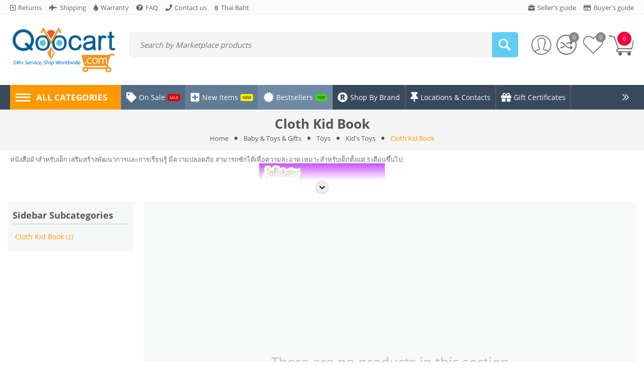

--- FILE ---
content_type: text/html; charset=utf-8
request_url: https://www.qoocart.com/baby-and-toys-and-gifts/toys/kids-toys/cloth-kid-book/
body_size: 18615
content:
<!DOCTYPE html>
<html 
    lang="en"
    dir="ltr"
    class=" "
>
<head>
<title>หนังสือผ้าสำหรับเด็ก เสริมสร้างพัฒนาการและการเรียนรู้</title>
<base href="https://www.qoocart.com/" />

<meta http-equiv="Content-Type" content="text/html; charset=utf-8" data-ca-mode="" data-vs-ver="3.13.4171"/>

	<meta name="viewport" content="initial-scale=1.0, width=device-width" />


<meta name="description" content="หนังสือผ้าปลอดภัยสำหรับเด็ก ซักได้ เพื่อความปลอดภัยสำหรับเด็กตั้งแต่ 3 เดือนขึ้นไป" />
<meta name="keywords" content="หนังสือผ้าสำหรับเด็ก,หนังสือมีหาง,หนังสือเด็ก" />
<meta name="format-detection" content="telephone=no">

<link href="//maxcdn.bootstrapcdn.com/font-awesome/4.2.0/css/font-awesome.min.css" rel="stylesheet">    <link rel="canonical" href="https://www.qoocart.com/baby-and-toys-and-gifts/toys/kids-toys/cloth-kid-book/" />




<meta property="fb:app_id" content="1430812560537115"/>

<link rel="apple-touch-icon" href="https://www.qoocart.com/images/logos/11/favicon_zwfj-wl.ico">    <link href="https://www.qoocart.com/images/logos/11/favicon_zwfj-wl.ico" rel="shortcut icon" type="image/png" />

<link rel="preload" href="//use.fontawesome.com/releases/v5.15.1/webfonts/fa-brands-400.woff2" as="font" crossorigin>
<link rel="preload" href="//use.fontawesome.com/releases/v5.15.1/webfonts/fa-regular-400.woff2" as="font" crossorigin>
<link rel="preload" href="//use.fontawesome.com/releases/v5.15.1/webfonts/fa-solid-900.woff2" as="font" crossorigin>
<link rel="preload" href="//use.fontawesome.com/releases/v5.15.1/css/all.css" as="style" onload="this.onload=null;this.rel='stylesheet'"><link rel="preload" crossorigin="anonymous" as="font" href="//fonts.gstatic.com/s/opensans/v18/mem8YaGs126MiZpBA-UFVZ0d.woff" type="font/woff" />
<link type="text/css" rel="stylesheet" href="https://www.qoocart.com/var/cache/misc/assets/design/themes/vivashop/css/standalone.eb1fa5c75a942b16bc4beb19f50ec9331705378220.css?1705378220" /><!-- Google Tag Manager -->
<script data-no-defer>(function(w,d,s,l,i){w[l]=w[l]||[];w[l].push({'gtm.start':
new Date().getTime(),event:'gtm.js'});var f=d.getElementsByTagName(s)[0],
j=d.createElement(s),dl=l!='dataLayer'?'&l='+l:'';j.async=true;j.src=
'https://www.googletagmanager.com/gtm.js?id='+i+dl;f.parentNode.insertBefore(j,f);
})(window,document,'script','dataLayer','GTM-TH3Z6XR');</script>
<!-- End Google Tag Manager -->


<!-- Inline script moved to the bottom of the page -->
<noscript>
    <img height="1" width="1" style="display:none"
         src="https://www.facebook.com/tr?id=1635603349880882&ev=PageView&noscript=1";
    />
</noscript>



<!-- Inline script moved to the bottom of the page -->
<!-- Inline script moved to the bottom of the page -->

<!-- Inline script moved to the bottom of the page -->
</head>

<body>
    <!-- Google Tag Manager (noscript) -->
<noscript><iframe src="https://www.googletagmanager.com/ns.html?id=GTM-TH3Z6XR"
height="0" width="0" style="display:none;visibility:hidden"></iframe></noscript>
<!-- End Google Tag Manager (noscript) -->        
        <div class="ty-tygh  " data-ca-element="mainContainer" id="tygh_container">

        <div id="ajax_overlay" class="ty-ajax-overlay"></div>
<div id="ajax_loading_box" class="ty-ajax-loading-box"></div>
        <div class="cm-notification-container notification-container">
</div>
        <div class="ty-helper-container "
                    id="tygh_main_container">
            <div id="fb-root"></div>
<!-- Inline script moved to the bottom of the page -->                
<div id="categories_view">
    <div class="tygh-top-panel clearfix">
                    <div class="container-fluid  top-grid">
            												<div class="row-fluid ">
							<div class="et-container clearfix N">
				<div class="span16 hidden-phone hidden-tablet" >

										
														
												<div class="row-fluid ">
						<div class="span12 top-links-grid" >

										
														
												<div class="et-top-left-link ty-float-left">
          <div class="et-top-block  et-top-left-link">
    <ul class="ty-text-links ty-text-links_show_inline">
      <li class="ty-text-links__item ty-level-0 level-0 et_top_style_color ">                      <style>
              .et-top-block .ty-text-links__item{
                                  margin-right: 15px;
                              }
              .et-top-block .ty-text-links__item:last-child{
                                  margin-right: 0px;
                              }
            </style>
          
          <a href="https://www.qoocart.com/"  class="item-0 ty-text-links__a et_menu_color_1">
            <i class="    far fa-caret-square-left et_menu_icon et_menu_icon_1"></i><span>Returns</span>
          </a> 
                  </li><li class="ty-text-links__item ty-level-0 level-0 et_top_style_color ">                      <style>
              .et-top-block .ty-text-links__item{
                                  margin-right: 15px;
                              }
              .et-top-block .ty-text-links__item:last-child{
                                  margin-right: 0px;
                              }
            </style>
          
          <a href="https://www.qoocart.com/"  class="item-1 ty-text-links__a et_menu_color_2">
            <i class=" fas fa-fighter-jet et_menu_icon et_menu_icon_2"></i><span>Shipping</span>
          </a> 
                  </li><li class="ty-text-links__item ty-level-0 level-0 et_top_style_color ">                      <style>
              .et-top-block .ty-text-links__item{
                                  margin-right: 15px;
                              }
              .et-top-block .ty-text-links__item:last-child{
                                  margin-right: 0px;
                              }
            </style>
          
          <a href="https://www.qoocart.com/"  class="item-2 ty-text-links__a et_menu_color_3">
            <i class=" fas fa-tint et_menu_icon et_menu_icon_3"></i><span>Warranty</span>
          </a> 
                  </li><li class="ty-text-links__item ty-level-0 level-0 et_top_style_color ">                      <style>
              .et-top-block .ty-text-links__item{
                                  margin-right: 15px;
                              }
              .et-top-block .ty-text-links__item:last-child{
                                  margin-right: 0px;
                              }
            </style>
          
          <a href="https://www.qoocart.com/frequently-asked-questions.html"  class="item-3 ty-text-links__a et_menu_color_4">
            <i class=" fas fa-question-circle et_menu_icon et_menu_icon_4"></i><span>FAQ</span>
          </a> 
                  </li><li class="ty-text-links__item ty-level-0 level-0 et_top_style_color ">                      <style>
              .et-top-block .ty-text-links__item{
                                  margin-right: 15px;
                              }
              .et-top-block .ty-text-links__item:last-child{
                                  margin-right: 0px;
                              }
            </style>
          
          <a href="https://www.qoocart.com/"  class="item-4 ty-text-links__a et_menu_color_5">
            <i class="   fas fa-phone et_menu_icon et_menu_icon_5"></i><span>Contact us</span>
          </a> 
                  </li>    </ul>
  </div>

            </div><div class="top-currencies ty-float-left">
        <div id="currencies_363" class="et-currency">
                    <div class="ty-select-wrapper">
<a class="ty-select-block__a cm-combination " data-ca-toggle="dropdown" id="sw_select_THB_wrap_currency_692803bcabf90">
							<span class="ty-select-block__a-item "><span class="et-currency-symbol">฿</span><span>Thai Baht</span></span>
					</a>

	<div id="select_THB_wrap_currency_692803bcabf90" class="ty-select-block cm-popup-box hidden">
		<ul class="cm-select-list ty-select-block__list ty-flags">
							<li class="ty-select-block__list-item">
					<a rel="nofollow" href="https://www.qoocart.com/baby-and-toys-and-gifts/toys/kids-toys/cloth-kid-book/?currency=THB" class="ty-select-block__list-a is-active  "  data-ca-name="THB" 
											   data-ca-list-item-symbol="฿"
					  ><span class="et-currency-symbol">฿</span><span>Thai Baht</span></a>
				</li>
							<li class="ty-select-block__list-item">
					<a rel="nofollow" href="https://www.qoocart.com/baby-and-toys-and-gifts/toys/kids-toys/cloth-kid-book/?currency=JPY" class="ty-select-block__list-a   "  data-ca-name="JPY" 
											   data-ca-list-item-symbol="¥"
					  ><span class="et-currency-symbol">¥</span><span>Japanese</span></a>
				</li>
							<li class="ty-select-block__list-item">
					<a rel="nofollow" href="https://www.qoocart.com/baby-and-toys-and-gifts/toys/kids-toys/cloth-kid-book/?currency=USD" class="ty-select-block__list-a   "  data-ca-name="USD" 
											   data-ca-list-item-symbol="$"
					  ><span class="et-currency-symbol">$</span><span>US Dollars</span></a>
				</li>
							<li class="ty-select-block__list-item">
					<a rel="nofollow" href="https://www.qoocart.com/baby-and-toys-and-gifts/toys/kids-toys/cloth-kid-book/?currency=EUR" class="ty-select-block__list-a   "  data-ca-name="EUR" 
											   data-ca-list-item-symbol="€"
					  ><span class="et-currency-symbol">€</span><span>Euro</span></a>
				</li>
							<li class="ty-select-block__list-item">
					<a rel="nofollow" href="https://www.qoocart.com/baby-and-toys-and-gifts/toys/kids-toys/cloth-kid-book/?currency=GBP" class="ty-select-block__list-a   "  data-ca-name="GBP" 
											   data-ca-list-item-symbol="£"
					  ><span class="et-currency-symbol">£</span><span>GB Pound</span></a>
				</li>
					</ul>
	</div>
	</div>
  
<!--currencies_363--></div>

            </div>
									</div>
																	
						<div class="span4 top-links-grid et-header-right" >

										
														
												<div class="et-top-right-link ty-float-right">
          <div class="et-top-block  et-top-right-link">
    <ul class="ty-text-links ty-text-links_show_inline">
      <li class="ty-text-links__item ty-level-0 level-0 et_top_style_color ">                      <style>
              .et-top-block .ty-text-links__item{
                                  margin-right: 15px;
                              }
              .et-top-block .ty-text-links__item:last-child{
                                  margin-right: 0px;
                              }
            </style>
          
          <a href="https://www.qoocart.com/"  class="item-0 ty-text-links__a et_menu_color_6">
            <i class="                 fas fa-briefcase et_menu_icon et_menu_icon_6"></i><span>Seller&#039;s guide</span>
          </a> 
                  </li><li class="ty-text-links__item ty-level-0 level-0 et_top_style_color ">                      <style>
              .et-top-block .ty-text-links__item{
                                  margin-right: 15px;
                              }
              .et-top-block .ty-text-links__item:last-child{
                                  margin-right: 0px;
                              }
            </style>
          
          <a href="https://www.qoocart.com/"  class="item-1 ty-text-links__a et_menu_color_7">
            <i class="               far fa-credit-card et_menu_icon et_menu_icon_7"></i><span>Buyer&#039;s guide</span>
          </a> 
                  </li>    </ul>
  </div>

            </div>
									</div>
				</div>
									</div>
					</div>
				</div>													<div class="row-fluid ">
							<div class="et-container clearfix N">
				<div class="span16 et-mobile-top-panel hidden-desktop" >

										
																							
					</div>
					</div>
				</div>	
        </div>
    

    </div>


    <div class="tygh-header clearfix ">
                    <div class="container-fluid  header-grid et-full-grid">
            												<div class="row-fluid ">
							<div class="et-container clearfix N">
				<div class="span16 et-mobile-header hidden-desktop" >

										
																							
					</div>
					</div>
				</div>													<div class="row-fluid ">
							<div class="et-container clearfix N">
				<div class="span16 et-mobile-header et-sticky hidden-desktop" >

										
																							
					</div>
					</div>
				</div>													<div class="row-fluid ">
							<div class="et-container clearfix N">
				<div class="span16 et-sticky-header hidden-phone hidden-tablet" >

										
														
												<div class="row-fluid ">
							<div class="et-container clearfix N">
				<div class="span16 et-sticky-content" >

										
														
												<div class="row-fluid ">
						<div class="span3 top-logo-grid" >

										
														
												<div class="ty-dropdown-box et-category-menu et-category-menu-icon ">
        <div class="ty-dropdown-box__title cm-combination  open">
                                        <a><i class="et-icon-menu"></i></a>
                        
            <span class="et-tooltip-arrow"></span>
        </div>
        <div class="cm-popup-box ty-dropdown-box__content">
            


<div class="ty-menu">
  <ul id="vmenu_374" class="ty-menu__items cm-responsive-menu">
    <li class="ty-menu__item ty-menu__menu-btn visible-phone visible-tablet">
      <div class="ty-menu__item-toggle hidden-desktop cm-responsive-menu-toggle ty-menu__item-toggle-active">
        <i class="ty-menu__icon-open et-icon-circle-plus"></i>
        <i class="ty-menu__icon-hide et-icon-circle-minus"></i>
      </div>
      <a class="ty-menu__item-link">
        <i class="ty-icon-short-list"></i>
        <span>All categories</span>
      </a>
    </li>
    

<!-- LEVEL 1 -->
          <li class="ty-menu__item cm-menu-item-responsive dropdown-vertical__dir 1ty-menu__item-active menu-level-1 first " >
              <div class="ty-menu__item-toggle hidden-desktop cm-responsive-menu-toggle">
          <i class="ty-menu__icon-open et-icon-circle-plus"></i>
          <i class="ty-menu__icon-hide et-icon-circle-minus"></i>
        </div>
      
      <div class="ty-menu__submenu-item-header">
                
                        
                        
        
                <a href="https://www.qoocart.com/baby-and-toys-and-gifts/" class="ty-menu__item-link">                  <div class="et-menu-link-wrapper"><i class="                                                                             fas fa-child et_menu_icon et_menu_icon_2"></i><div class="et-menu-link-inner-wrapper"><span class="et-menu-link">Baby &amp; Toys &amp; Gifts</span>&nbsp;<span class="et_menu_label et_menu_text_2"  >NEW</span><br/><span class="et-menu-text">You can easily choose a category icon here though the already integrated Font Awesome icon picker</span></div></div>
                      <span class="visible-desktop et-menu-arrow">
                              <i class="et-icon-arrow-right"></i>
                          </span>
                  </a>

      </div>
      
              

<!-- LEVEL 2 -->
  <div class="ty-menu__submenu level-2">
    
	
	
	

<div class="ty-menu__submenu-items cm-responsive-menu-submenu et-menu-2-wrapper " style="">
	
	<div class="et-menu-flow-column ">

		<div class="et_menu_product et-position-T et_menu_product-horizontal" id="et_menu_product-0 visible-desktop">

							<div class="et_menu_product-title" >
					YOU CAN CHOOSE TO ADD CUSTOM TITLE and ANY FEATURED PRODUCTS
				</div>
						<div class="et-menu-products-container" data-et-category-id="346" id="menu-product-346_1148">
			<!--menu-product-346--></div>
	</div>
		<ul class="et-menu-2" style="">
	    					    		    	
				
								
				<li class="ty-top-mine__submenu-col">
																<div class="hidden-phone hidden-tablet">
														<div class="et-menu-lev-2-inline-wrapper">
								<div class="ty-menu__submenu-item-header et-has-child clearfix">
								 	<a href="https://www.qoocart.com/baby-and-toys-and-gifts/baby/" class="ty-menu__submenu-link">Baby				  				
								 	</a>
								</div>
																  	

<!-- LEVEL 3 -->
  <div class="ty-menu__submenu level-3">
    <ul class="ty-menu__submenu-list cm-responsive-menu-submenu">
                      
                        
        <li class="ty-menu__submenu-item">
          <a href="https://www.qoocart.com/baby-and-toys-and-gifts/baby/diapers-baby-formula/" class="ty-menu__submenu-link"><span>Diapers/Baby Formula</span></a>
        </li>
                      
                                  <li class="ty-menu__submenu-item">
            /
          </li>
        
        <li class="ty-menu__submenu-item">
          <a href="https://www.qoocart.com/baby-and-toys-and-gifts/baby/maternity-baby-care/" class="ty-menu__submenu-link"><span>Maternity/Baby Care</span></a>
        </li>
                      
                                  <li class="ty-menu__submenu-item">
            /
          </li>
        
        <li class="ty-menu__submenu-item">
          <a href="https://www.qoocart.com/baby-and-toys-and-gifts/baby/baby-and-kids-apparel/" class="ty-menu__submenu-link"><span>Baby &amp; Kid&#039;s Apparel</span></a>
        </li>
                      
                                  <li class="ty-menu__submenu-item">
            /
          </li>
        
        <li class="ty-menu__submenu-item">
          <a href="https://www.qoocart.com/baby-and-toys-and-gifts/baby/baby-and-kids-shoes/" class="ty-menu__submenu-link"><span>Baby &amp; Kid&#039;s Shoes</span></a>
        </li>
                      
                                  <li class="ty-menu__submenu-item">
            /
          </li>
        
        <li class="ty-menu__submenu-item">
          <a href="https://www.qoocart.com/baby-and-toys-and-gifts/baby/baby-and-kids-accessories/" class="ty-menu__submenu-link"><span>Baby &amp; Kid&#039;s Accessories</span></a>
        </li>
                    <li class="ty-menu__submenu-item">
          /
        </li>
        <li class="ty-menu__submenu-item">
          <a href="https://www.qoocart.com/baby-and-toys-and-gifts/baby/" class="ty-menu__submenu-link et-show-more-link">view more</a>
        </li>
          </ul>
  </div>

															</div>
						</div>
					
					

				</li>
	    					    		    	
				
								
				<li class="ty-top-mine__submenu-col">
																<div class="hidden-phone hidden-tablet">
														<div class="et-menu-lev-2-inline-wrapper">
								<div class="ty-menu__submenu-item-header et-has-child clearfix">
								 	<a href="https://www.qoocart.com/baby-and-toys-and-gifts/toys/" class="ty-menu__submenu-link">Toys				  				
								 	</a>
								</div>
																  	

<!-- LEVEL 3 -->
  <div class="ty-menu__submenu level-3">
    <ul class="ty-menu__submenu-list cm-responsive-menu-submenu">
                      
                        
        <li class="ty-menu__submenu-item">
          <a href="https://www.qoocart.com/baby-and-toys-and-gifts/toys/baby-toys/" class="ty-menu__submenu-link"><span>Baby Toys</span></a>
        </li>
                      
                                  <li class="ty-menu__submenu-item">
            /
          </li>
        
        <li class="ty-menu__submenu-item">
          <a href="https://www.qoocart.com/baby-and-toys-and-gifts/toys/kids-toys/" class="ty-menu__submenu-link"><span>Kid&#039;s Toys</span></a>
        </li>
                      
                                  <li class="ty-menu__submenu-item">
            /
          </li>
        
        <li class="ty-menu__submenu-item">
          <a href="https://www.qoocart.com/baby-and-toys-and-gifts/toys/dolls/" class="ty-menu__submenu-link"><span>Dolls</span></a>
        </li>
                </ul>
  </div>

															</div>
						</div>
					
					

				</li>
	    					    		    	
				
								
				<li class="ty-top-mine__submenu-col">
																<div class="hidden-phone hidden-tablet">
														<div class="et-menu-lev-2-inline-wrapper">
								<div class="ty-menu__submenu-item-header et-has-child clearfix">
								 	<a href="https://www.qoocart.com/baby-and-toys-and-gifts/gifts/" class="ty-menu__submenu-link">Gifts				  				
								 	</a>
								</div>
																  	

<!-- LEVEL 3 -->
  <div class="ty-menu__submenu level-3">
    <ul class="ty-menu__submenu-list cm-responsive-menu-submenu">
                      
                        
        <li class="ty-menu__submenu-item">
          <a href="https://www.qoocart.com/baby-and-toys-and-gifts/gifts/pillow-blanket/" class="ty-menu__submenu-link"><span>Pillow Blanket</span></a>
        </li>
                      
                                  <li class="ty-menu__submenu-item">
            /
          </li>
        
        <li class="ty-menu__submenu-item">
          <a href="https://www.qoocart.com/baby-and-toys-and-gifts/gifts/decoration-light/" class="ty-menu__submenu-link"><span>Decoration Light</span></a>
        </li>
                      
                                  <li class="ty-menu__submenu-item">
            /
          </li>
        
        <li class="ty-menu__submenu-item">
          <a href="https://www.qoocart.com/baby-and-toys-and-gifts/gifts/doll-with-name/" class="ty-menu__submenu-link"><span>Doll with name</span></a>
        </li>
                      
                                  <li class="ty-menu__submenu-item">
            /
          </li>
        
        <li class="ty-menu__submenu-item">
          <a href="https://www.qoocart.com/baby-and-toys-and-gifts/gifts/doll/" class="ty-menu__submenu-link"><span>Doll</span></a>
        </li>
                </ul>
  </div>

															</div>
						</div>
					
					

				</li>
	    					    		    	
				
								
				<li class="ty-top-mine__submenu-col">
																<div class="hidden-phone hidden-tablet">
														<div class="et-menu-lev-2-inline-wrapper">
								<div class="ty-menu__submenu-item-header et-has-child clearfix">
								 	<a href="https://www.qoocart.com/baby-and-toys-and-gifts/stationary/" class="ty-menu__submenu-link">Stationary				  				
								 	</a>
								</div>
																  	

<!-- LEVEL 3 -->
  <div class="ty-menu__submenu level-3">
    <ul class="ty-menu__submenu-list cm-responsive-menu-submenu">
                      
                        
        <li class="ty-menu__submenu-item">
          <a href="https://www.qoocart.com/baby-and-toys-and-gifts/stationary/pencil/" class="ty-menu__submenu-link"><span>Pencil</span></a>
        </li>
                      
                                  <li class="ty-menu__submenu-item">
            /
          </li>
        
        <li class="ty-menu__submenu-item">
          <a href="https://www.qoocart.com/baby-and-toys-and-gifts/stationary/pen/" class="ty-menu__submenu-link"><span>Pen</span></a>
        </li>
                      
                                  <li class="ty-menu__submenu-item">
            /
          </li>
        
        <li class="ty-menu__submenu-item">
          <a href="https://www.qoocart.com/baby-and-toys-and-gifts/stationary/color/" class="ty-menu__submenu-link"><span>Color</span></a>
        </li>
                      
                                  <li class="ty-menu__submenu-item">
            /
          </li>
        
        <li class="ty-menu__submenu-item">
          <a href="https://www.qoocart.com/baby-and-toys-and-gifts/stationary/diary-and-planner/" class="ty-menu__submenu-link"><span>Diary &amp; Planner</span></a>
        </li>
                      
                                  <li class="ty-menu__submenu-item">
            /
          </li>
        
        <li class="ty-menu__submenu-item">
          <a href="https://www.qoocart.com/baby-and-toys-and-gifts/stationary/notebooks/" class="ty-menu__submenu-link"><span>Notebooks</span></a>
        </li>
                    <li class="ty-menu__submenu-item">
          /
        </li>
        <li class="ty-menu__submenu-item">
          <a href="https://www.qoocart.com/baby-and-toys-and-gifts/stationary/" class="ty-menu__submenu-link et-show-more-link">view more</a>
        </li>
          </ul>
  </div>

															</div>
						</div>
					
					

				</li>
	    
					</ul>
	
	</div>
</div>
   </div>

      
    </li>
          <li class="ty-menu__item cm-menu-item-responsive dropdown-vertical__dir menu-level-1  " >
              <div class="ty-menu__item-toggle hidden-desktop cm-responsive-menu-toggle">
          <i class="ty-menu__icon-open et-icon-circle-plus"></i>
          <i class="ty-menu__icon-hide et-icon-circle-minus"></i>
        </div>
      
      <div class="ty-menu__submenu-item-header">
                
                        
                        
        
                <a href="https://www.qoocart.com/others-services/" class="ty-menu__item-link">                  <div class="et-menu-link-wrapper"><i class="                                                                    fas fa-desktop et_menu_icon et_menu_icon_4"></i><div class="et-menu-link-inner-wrapper"><span class="et-menu-link">Others &amp; Services</span><br/><span class="et-menu-text">You can simply choose any color for your category icon here</span></div></div>
                      <span class="visible-desktop et-menu-arrow">
                              <i class="et-icon-arrow-right"></i>
                          </span>
                  </a>

      </div>
      
              

<!-- LEVEL 2 -->
  <div class="ty-menu__submenu level-2">
    
	
	
	

<div class="ty-menu__submenu-items cm-responsive-menu-submenu et-menu-2-wrapper " style="">
	
	<div class="et-menu-flow-column reverse">

		<div class="et_menu_product et-position-B et_menu_product-horizontal" id="et_menu_product-0 visible-desktop">

						<div class="et-menu-products-container" data-et-category-id="478" id="menu-product-478_1148">
			<!--menu-product-478--></div>
	</div>
		<ul class="et-menu-2" style="">
	    					    		    	
				
								
				<li class="ty-top-mine__submenu-col">
																<div class="hidden-phone hidden-tablet">
														<div class="et-menu-lev-2-inline-wrapper">
								<div class="ty-menu__submenu-item-header  clearfix">
								 	<a href="https://www.qoocart.com/others-services/seo/" class="ty-menu__submenu-link">SEO Online Services				  				
								 	</a>
								</div>
															</div>
						</div>
					
					

				</li>
	    					    		    	
				
								
				<li class="ty-top-mine__submenu-col">
																<div class="hidden-phone hidden-tablet">
														<div class="et-menu-lev-2-inline-wrapper">
								<div class="ty-menu__submenu-item-header et-has-child clearfix">
								 	<a href="https://www.qoocart.com/others-services/religion-and-beliefs/" class="ty-menu__submenu-link">Religion &amp; Beliefs				  				
								 	</a>
								</div>
																  	

<!-- LEVEL 3 -->
  <div class="ty-menu__submenu level-3">
    <ul class="ty-menu__submenu-list cm-responsive-menu-submenu">
                      
                        
        <li class="ty-menu__submenu-item">
          <a href="https://www.qoocart.com/others-services/religion-and-beliefs/buddha/" class="ty-menu__submenu-link"><span>Buddha</span></a>
        </li>
                </ul>
  </div>

															</div>
						</div>
					
					

				</li>
	    					    		    	
				
								
				<li class="ty-top-mine__submenu-col">
																<div class="hidden-phone hidden-tablet">
														<div class="et-menu-lev-2-inline-wrapper">
								<div class="ty-menu__submenu-item-header  clearfix">
								 	<a href="https://www.qoocart.com/others-services/other-services-en/" class="ty-menu__submenu-link">Other Services				  				
								 	</a>
								</div>
															</div>
						</div>
					
					

				</li>
	    
					</ul>
	
	</div>
</div>
   </div>

      
    </li>
          <li class="ty-menu__item cm-menu-item-responsive dropdown-vertical__dir menu-level-1  " >
              <div class="ty-menu__item-toggle hidden-desktop cm-responsive-menu-toggle">
          <i class="ty-menu__icon-open et-icon-circle-plus"></i>
          <i class="ty-menu__icon-hide et-icon-circle-minus"></i>
        </div>
      
      <div class="ty-menu__submenu-item-header">
                
                        
                        
        
                <a href="https://www.qoocart.com/packaging/" class="ty-menu__item-link">                  <div class="et-menu-link-wrapper"><i class="                                                  fas fa-car et_menu_icon et_menu_icon_6"></i><div class="et-menu-link-inner-wrapper"><span class="et-menu-link">Packaging</span>&nbsp;<span class="et_menu_label et_menu_text_6"  >HOT</span><br/><span class="et-menu-text">The category mini description  here may be as long as you want</span></div></div>
                      <span class="visible-desktop et-menu-arrow">
                              <i class="et-icon-arrow-right"></i>
                          </span>
                  </a>

      </div>
      
              

<!-- LEVEL 2 -->
  <div class="ty-menu__submenu level-2">
    
	
	
	

<div class="ty-menu__submenu-items cm-responsive-menu-submenu et-menu-2-wrapper " style="">
			<ul class="et-menu-2" style="">
	    					    		    	
				
								
				<li class="ty-top-mine__submenu-col">
																<div class="hidden-phone hidden-tablet">
														<div class="et-menu-lev-2-inline-wrapper">
								<div class="ty-menu__submenu-item-header  clearfix">
								 	<a href="https://www.qoocart.com/packaging/mailer-bag-waterproof/" class="ty-menu__submenu-link">Mailer Bag Waterproof				  				
								 	</a>
								</div>
															</div>
						</div>
					
					

				</li>
	    
					</ul>
	
</div>
   </div>

      
    </li>
          <li class="ty-menu__item cm-menu-item-responsive  menu-level-1  " >
      
      <div class="ty-menu__submenu-item-header">
                
                        
                        
        
                <a href="https://www.qoocart.com/clearance-sale/" class="ty-menu__item-link">                  <div class="et-menu-link-wrapper"><i class="                                              fas fa-bullhorn et_menu_icon et_menu_icon_8"></i><div class="et-menu-link-inner-wrapper"><span class="et-menu-link">Clearance Sale</span><br/><span class="et-menu-text">You may choose to have a small mini description here or not to have it at all</span></div></div>
                  </a>

      </div>
      
      
    </li>
  

  </ul>
</div>

        </div>
    </div><div class="top-logo ">
        <div class="ty-logo-container">
    
        <a href="https://www.qoocart.com/" title="">
        <img class="ty-pict  ty-logo-container__image        cm-image" alt="" title="" id="det_img_1807529884" width="530" height="226" src="https://www.qoocart.com/images/logos/11/qoocartmainlogo_xp04-iv.png"/>

    
        </a>
    </div>

            </div>
									</div>
																	
						<div class="span10 search-block-grid" >

										
														
												<div class="et-top-search ">
        <div class="ty-search-block">

    <form action="https://www.qoocart.com/" name="search_form" method="get">
        <input type="hidden" name="subcats" value="Y" />
        <input type="hidden" name="pcode_from_q" value="Y" />
        <input type="hidden" name="pshort" value="Y" />
        <input type="hidden" name="pfull" value="Y" />
        <input type="hidden" name="pname" value="Y" />
        <input type="hidden" name="pkeywords" value="Y" />
        <input type="hidden" name="search_performed" value="Y" />

        
                
        

                <select name="cid" class="energo-searchbox hidden">
            <option value="0">All categories</option>
            
                    <option value="346"  title="Baby & Toys & Gifts">
                    ¦    Baby & Toys & Gifts
            </option>
                            
                    <option value="347"  title="Baby">
                    ¦    ¦    Baby
            </option>
                                <option value="348"  title="Toys">
                    ¦    ¦    Toys
            </option>
                                <option value="357"  title="Gifts">
                    ¦    ¦    Gifts
            </option>
                                <option value="360"  title="Stationary">
                    ¦    ¦    Stationary
            </option>
                            
                                <option value="478"  title="Others & Services">
                    ¦    Others & Services
            </option>
                            
                    <option value="479"  title="SEO Online Services">
                    ¦    ¦    SEO Online Services
            </option>
                                <option value="484"  title="Religion & Beliefs">
                    ¦    ¦    Religion & Beliefs
            </option>
                                <option value="482"  title="Other Services">
                    ¦    ¦    Other Services
            </option>
                            
                                <option value="507"  title="Packaging">
                    ¦    Packaging
            </option>
                            
                    <option value="508"  title="Mailer Bag Waterproof">
                    ¦    ¦    Mailer Bag Waterproof
            </option>
                            
                                <option value="535"  title="Clearance Sale">
                    ¦    Clearance Sale
            </option>
                            
        </select>
        
        <input type="text" name="q" value="" id="search_input1607" title="Search by Marketplace products" class="ty-search-block__input cm-hint" /><button title="Search" class="ty-search-magnifier" type="submit" ><span 
        class="ty-icon ty-icon-search"
                                    ></span></button>
<input type="hidden" name="dispatch" value="products.search" />
        
    </form>
</div>

            </div>
									</div>
																	
						<div class="span3 cart-content-grid" >

										
														
												<div class="top-cart-content ty-float-right">
        	<div class="ty-dropdown-box" id="cart_status_1612">
					<div id="sw_dropdown_1612" class="ty-dropdown-box__title cm-combination">
				<a href="https://www.qoocart.com/index.php?dispatch=checkout.cart">
										<span class="clearfix">
						<span class="ty-float-left et-top-cart-icon">
							<i class="et-icon-my-cart"></i>
							<span class="et-my-cart-text hidden">Cart</span>
							<span class="et-cart-content et-cart-empty">0</span>
							<span class="et-tooltip-arrow"></span>
						</span>
					</span>
					
				</a>
			</div>
				<div id="dropdown_1612" class="cm-popup-box ty-dropdown-box__content ty-dropdown-box__content--cart hidden">
																			<div class="cm-cart-content cm-cart-content-thumb cm-cart-content-delete">
							<div class="ty-cart-items">
																	<div class="ty-cart-items__empty ty-center">Cart is empty</div>
															</div>

														<div class="cm-cart-buttons ty-cart-content__buttons buttons-container hidden">
								<div class="">
									<a href="https://www.qoocart.com/index.php?dispatch=checkout.cart" rel="nofollow" class="ty-btn ty-btn__secondary"><i class="et-icon-btn-cart"></i><span>View cart</span></a>
								</div>
																<div class="et-cart-checkout-btn">
									
            <a href="https://www.qoocart.com/index.php?dispatch=checkout.checkout" rel="nofollow" class="ty-btn ty-btn__primary"><i class="et-icon-check"></i><span>Checkout</span></a>
    								</div>
															</div>
							
					</div>
				
			
					</div>
			<!--cart_status_1612--></div>


            </div><div class=" ty-float-right">
        
<div class="et-header-links" id="et-cw_1155">
			<a href="https://www.qoocart.com/index.php?dispatch=product_features.compare" class="et-header-compare">
		<i class="et-icon-btn-compare"></i>
					<span class="et-compare-count empty">0</span>
			</a>

		<a href="https://www.qoocart.com/index.php?dispatch=wishlist.view" rel="nofollow" class="et-header-wishlist">
		<i class="et-icon-btn-wishlist"></i>
					<span class="et-wishlist-count empty">0</span>
			</a>

<!--et-cw_1155--></div>

            </div><div class="ty-dropdown-box  top-my-account ty-float-right">
        <div id="sw_dropdown_1614" class="ty-dropdown-box__title cm-combination unlogged clearfix">
                                          <a class="ty-account-info__title" href="https://www.qoocart.com/index.php?dispatch=profiles.update">
    <i class="et-icon-my-account hidden"></i>
    <span class="ty-account-info__title-txt" >My Account</span>
    <span class="et-tooltip-arrow"></span>
  </a>

                        
        </div>
        <div id="dropdown_1614" class="cm-popup-box ty-dropdown-box__content hidden clearfix">
            
<div id="account_info_1614">
    <ul class="ty-account-info">
                <li class="ty-account-info__item ty-dropdown-box__item"><a class="ty-account-info__a underlined" href="https://www.qoocart.com/index.php?dispatch=orders.search" rel="nofollow">Orders</a></li>
                                      <li class="ty-account-info__item ty-dropdown-box__item"><a class="ty-account-info__a underlined" href="https://www.qoocart.com/index.php?dispatch=product_features.compare" rel="nofollow">Comparison list</a></li>
          

<li class="ty-account-info__item ty-dropdown-box__item"><a class="ty-account-info__a" href="https://www.qoocart.com/index.php?dispatch=wishlist.view" rel="nofollow">Wish list</a></li>
  </ul>

      <div class="ty-account-info__orders updates-wrapper track-orders" id="track_orders_block_1614">
      <form action="https://www.qoocart.com/" method="POST" class="cm-ajax cm-post cm-ajax-full-render" name="track_order_quick">
        <input type="hidden" name="result_ids" value="track_orders_block_*" />
        <input type="hidden" name="return_url" value="index.php?dispatch=categories.view&amp;category_id=492" />

        <div class="ty-account-info__orders-txt">Track my order(s)</div>

        <div class="ty-account-info__orders-input ty-control-group ty-input-append">
          <label for="track_order_item1614" class="cm-required hidden">Track my order(s)</label>
          <input type="text" size="20" class="ty-input-text cm-hint" id="track_order_item1614" name="track_data" value="Order ID/Email" />
          <button title="Go" class="ty-btn-go ty-icon-search-btn-go" type="submit"><i class="ty-icon-search"></i></button>
<input type="hidden" name="dispatch" value="orders.track_request" />                  </div>
      </form>
    <!--track_orders_block_1614--></div>
  
          
  
  <div class="ty-account-info__buttons buttons-container">
                <a href="https://www.qoocart.com/index.php?dispatch=auth.login_form&amp;return_url=index.php%3Fdispatch%3Dcategories.view%26category_id%3D492" data-ca-target-id="login_block1614" class="cm-dialog-opener cm-dialog-auto-size ty-btn ty-btn__primary" rel="nofollow">Sign in</a><a href="https://www.qoocart.com/index.php?dispatch=profiles.add" rel="nofollow" class="ty-btn ty-btn__secondary">Register</a>
        <div  id="login_block1614" class="hidden" title="Sign in">
          <div class="ty-login-popup">
            

    <div id="popup1614_login_popup_form_container">
        <form name="popup1614_form" action="https://www.qoocart.com/" method="post" class="cm-ajax cm-ajax-full-render">
                    <input type="hidden" name="result_ids" value="popup1614_login_popup_form_container" />
            <input type="hidden" name="login_block_id" value="popup1614" />
            <input type="hidden" name="quick_login" value="1" />
        
    <input type="hidden" name="return_url" value="index.php?dispatch=categories.view&amp;category_id=492" />
    <input type="hidden" name="redirect_url" value="index.php?dispatch=categories.view&amp;category_id=492" />

                <div class="ty-control-group">
            <label for="login_popup1614" class="ty-login__filed-label ty-control-group__label cm-required cm-trim cm-email">Email</label>
            <input type="text" id="login_popup1614" name="user_login" size="30" value="" class="ty-login__input cm-focus" />
        </div>

        <div class="ty-control-group ty-password-forgot">
            <label for="psw_popup1614" class="ty-login__filed-label ty-control-group__label ty-password-forgot__label cm-required">Password</label><a href="https://www.qoocart.com/index.php?dispatch=auth.recover_password" class="ty-password-forgot__a"  tabindex="5">Forgot your password?</a>
            <input type="password" id="psw_popup1614" name="password" size="30" value="" class="ty-login__input" maxlength="32" />
        </div>

                    
            <div class="ty-login-reglink ty-center">
                <a class="ty-login-reglink__a" href="https://www.qoocart.com/index.php?dispatch=profiles.add" rel="nofollow">Register for a new account</a>
            </div>
        
                                            <div class="captcha ty-control-group">
                <label for="recaptcha_692803bcc9921" class="cm-required cm-recaptcha ty-captcha__label">Anti-bot validation</label>
                <div id="recaptcha_692803bcc9921" class="cm-recaptcha"></div>
            </div>
            
        
                    <div class="buttons-container clearfix">
                <div class="ty-float-right">
                    	<button  class="ty-btn__login ty-btn__primary ty-btn" type="submit" name="dispatch[auth.login]" >Sign in</button>                </div>
                <div class="ty-login__remember-me">
                    <label for="remember_me_popup1614" class="ty-login__remember-me-label"><input class="checkbox" type="checkbox" name="remember_me" id="remember_me_popup1614" value="Y" />Remember me</label>
                </div>
            </div>
        
    </form>

    <!--popup1614_login_popup_form_container--></div>
          </div>
        </div>
        </div>
<!--account_info_1614--></div>

        </div>
    </div>
									</div>
				</div>
									</div>
					</div>
				</div>
									</div>
					</div>
				</div>													<div class="row-fluid ">
							<div class="et-container clearfix N">
				<div class="span16 et-fw-wrap margin-top margin-bottom hidden-phone hidden-tablet" >

										
														
												<div class="row-fluid ">
						<div class="span3 top-logo-grid" >

										
														
												<div class="top-logo ">
        <div class="ty-logo-container">
    
        <a href="https://www.qoocart.com/" title="">
        <img class="ty-pict  ty-logo-container__image        cm-image" alt="" title="" id="det_img_1807529884" width="530" height="226" src="https://www.qoocart.com/images/logos/11/qoocartmainlogo_xp04-iv.png"/>

    
        </a>
    </div>

            </div>
									</div>
																	
						<div class="span10 search-block-grid" >

										
														
												<div class="et-top-search ">
        <div class="ty-search-block">

    <form action="https://www.qoocart.com/" name="search_form" method="get">
        <input type="hidden" name="subcats" value="Y" />
        <input type="hidden" name="pcode_from_q" value="Y" />
        <input type="hidden" name="pshort" value="Y" />
        <input type="hidden" name="pfull" value="Y" />
        <input type="hidden" name="pname" value="Y" />
        <input type="hidden" name="pkeywords" value="Y" />
        <input type="hidden" name="search_performed" value="Y" />

        
                
        

                <select name="cid" class="energo-searchbox hidden">
            <option value="0">All categories</option>
            
                    <option value="346"  title="Baby & Toys & Gifts">
                    ¦    Baby & Toys & Gifts
            </option>
                            
                    <option value="347"  title="Baby">
                    ¦    ¦    Baby
            </option>
                                <option value="348"  title="Toys">
                    ¦    ¦    Toys
            </option>
                                <option value="357"  title="Gifts">
                    ¦    ¦    Gifts
            </option>
                                <option value="360"  title="Stationary">
                    ¦    ¦    Stationary
            </option>
                            
                                <option value="478"  title="Others & Services">
                    ¦    Others & Services
            </option>
                            
                    <option value="479"  title="SEO Online Services">
                    ¦    ¦    SEO Online Services
            </option>
                                <option value="484"  title="Religion & Beliefs">
                    ¦    ¦    Religion & Beliefs
            </option>
                                <option value="482"  title="Other Services">
                    ¦    ¦    Other Services
            </option>
                            
                                <option value="507"  title="Packaging">
                    ¦    Packaging
            </option>
                            
                    <option value="508"  title="Mailer Bag Waterproof">
                    ¦    ¦    Mailer Bag Waterproof
            </option>
                            
                                <option value="535"  title="Clearance Sale">
                    ¦    Clearance Sale
            </option>
                            
        </select>
        
        <input type="text" name="q" value="" id="search_input1611" title="Search by Marketplace products" class="ty-search-block__input cm-hint" /><button title="Search" class="ty-search-magnifier" type="submit" ><span 
        class="ty-icon ty-icon-search"
                                    ></span></button>
<input type="hidden" name="dispatch" value="products.search" />
        
    </form>
</div>

            </div>
									</div>
																	
						<div class="span3 cart-content-grid" >

										
														
												<div class="top-cart-content ty-float-right">
        	<div class="ty-dropdown-box" id="cart_status_1618">
					<div id="sw_dropdown_1618" class="ty-dropdown-box__title cm-combination">
				<a href="https://www.qoocart.com/index.php?dispatch=checkout.cart">
										<span class="clearfix">
						<span class="ty-float-left et-top-cart-icon">
							<i class="et-icon-my-cart"></i>
							<span class="et-my-cart-text hidden">Cart</span>
							<span class="et-cart-content et-cart-empty">0</span>
							<span class="et-tooltip-arrow"></span>
						</span>
					</span>
					
				</a>
			</div>
				<div id="dropdown_1618" class="cm-popup-box ty-dropdown-box__content ty-dropdown-box__content--cart hidden">
																			<div class="cm-cart-content cm-cart-content-thumb cm-cart-content-delete">
							<div class="ty-cart-items">
																	<div class="ty-cart-items__empty ty-center">Cart is empty</div>
															</div>

														<div class="cm-cart-buttons ty-cart-content__buttons buttons-container hidden">
								<div class="">
									<a href="https://www.qoocart.com/index.php?dispatch=checkout.cart" rel="nofollow" class="ty-btn ty-btn__secondary"><i class="et-icon-btn-cart"></i><span>View cart</span></a>
								</div>
																<div class="et-cart-checkout-btn">
									
            <a href="https://www.qoocart.com/index.php?dispatch=checkout.checkout" rel="nofollow" class="ty-btn ty-btn__primary"><i class="et-icon-check"></i><span>Checkout</span></a>
    								</div>
															</div>
							
					</div>
				
			
					</div>
			<!--cart_status_1618--></div>


            </div><div class=" ty-float-right">
        
<div class="et-header-links" id="et-cw_1159">
			<a href="https://www.qoocart.com/index.php?dispatch=product_features.compare" class="et-header-compare">
		<i class="et-icon-btn-compare"></i>
					<span class="et-compare-count empty">0</span>
			</a>

		<a href="https://www.qoocart.com/index.php?dispatch=wishlist.view" rel="nofollow" class="et-header-wishlist">
		<i class="et-icon-btn-wishlist"></i>
					<span class="et-wishlist-count empty">0</span>
			</a>

<!--et-cw_1159--></div>

            </div><div class="ty-dropdown-box  top-my-account ty-float-right">
        <div id="sw_dropdown_1620" class="ty-dropdown-box__title cm-combination unlogged clearfix">
                                          <a class="ty-account-info__title" href="https://www.qoocart.com/index.php?dispatch=profiles.update">
    <i class="et-icon-my-account hidden"></i>
    <span class="ty-account-info__title-txt" >My Account</span>
    <span class="et-tooltip-arrow"></span>
  </a>

                        
        </div>
        <div id="dropdown_1620" class="cm-popup-box ty-dropdown-box__content hidden clearfix">
            
<div id="account_info_1620">
    <ul class="ty-account-info">
                <li class="ty-account-info__item ty-dropdown-box__item"><a class="ty-account-info__a underlined" href="https://www.qoocart.com/index.php?dispatch=orders.search" rel="nofollow">Orders</a></li>
                                      <li class="ty-account-info__item ty-dropdown-box__item"><a class="ty-account-info__a underlined" href="https://www.qoocart.com/index.php?dispatch=product_features.compare" rel="nofollow">Comparison list</a></li>
          

<li class="ty-account-info__item ty-dropdown-box__item"><a class="ty-account-info__a" href="https://www.qoocart.com/index.php?dispatch=wishlist.view" rel="nofollow">Wish list</a></li>
  </ul>

      <div class="ty-account-info__orders updates-wrapper track-orders" id="track_orders_block_1620">
      <form action="https://www.qoocart.com/" method="POST" class="cm-ajax cm-post cm-ajax-full-render" name="track_order_quick">
        <input type="hidden" name="result_ids" value="track_orders_block_*" />
        <input type="hidden" name="return_url" value="index.php?dispatch=categories.view&amp;category_id=492" />

        <div class="ty-account-info__orders-txt">Track my order(s)</div>

        <div class="ty-account-info__orders-input ty-control-group ty-input-append">
          <label for="track_order_item1620" class="cm-required hidden">Track my order(s)</label>
          <input type="text" size="20" class="ty-input-text cm-hint" id="track_order_item1620" name="track_data" value="Order ID/Email" />
          <button title="Go" class="ty-btn-go ty-icon-search-btn-go" type="submit"><i class="ty-icon-search"></i></button>
<input type="hidden" name="dispatch" value="orders.track_request" />                  </div>
      </form>
    <!--track_orders_block_1620--></div>
  
          
  
  <div class="ty-account-info__buttons buttons-container">
                <a href="https://www.qoocart.com/index.php?dispatch=auth.login_form&amp;return_url=index.php%3Fdispatch%3Dcategories.view%26category_id%3D492" data-ca-target-id="login_block1620" class="cm-dialog-opener cm-dialog-auto-size ty-btn ty-btn__primary" rel="nofollow">Sign in</a><a href="https://www.qoocart.com/index.php?dispatch=profiles.add" rel="nofollow" class="ty-btn ty-btn__secondary">Register</a>
        <div  id="login_block1620" class="hidden" title="Sign in">
          <div class="ty-login-popup">
            

    <div id="popup1620_login_popup_form_container">
        <form name="popup1620_form" action="https://www.qoocart.com/" method="post" class="cm-ajax cm-ajax-full-render">
                    <input type="hidden" name="result_ids" value="popup1620_login_popup_form_container" />
            <input type="hidden" name="login_block_id" value="popup1620" />
            <input type="hidden" name="quick_login" value="1" />
        
    <input type="hidden" name="return_url" value="index.php?dispatch=categories.view&amp;category_id=492" />
    <input type="hidden" name="redirect_url" value="index.php?dispatch=categories.view&amp;category_id=492" />

                <div class="ty-control-group">
            <label for="login_popup1620" class="ty-login__filed-label ty-control-group__label cm-required cm-trim cm-email">Email</label>
            <input type="text" id="login_popup1620" name="user_login" size="30" value="" class="ty-login__input cm-focus" />
        </div>

        <div class="ty-control-group ty-password-forgot">
            <label for="psw_popup1620" class="ty-login__filed-label ty-control-group__label ty-password-forgot__label cm-required">Password</label><a href="https://www.qoocart.com/index.php?dispatch=auth.recover_password" class="ty-password-forgot__a"  tabindex="5">Forgot your password?</a>
            <input type="password" id="psw_popup1620" name="password" size="30" value="" class="ty-login__input" maxlength="32" />
        </div>

                    
            <div class="ty-login-reglink ty-center">
                <a class="ty-login-reglink__a" href="https://www.qoocart.com/index.php?dispatch=profiles.add" rel="nofollow">Register for a new account</a>
            </div>
        
                                            <div class="captcha ty-control-group">
                <label for="recaptcha_692803bccf04c" class="cm-required cm-recaptcha ty-captcha__label">Anti-bot validation</label>
                <div id="recaptcha_692803bccf04c" class="cm-recaptcha"></div>
            </div>
            
        
                    <div class="buttons-container clearfix">
                <div class="ty-float-right">
                    	<button  class="ty-btn__login ty-btn__primary ty-btn" type="submit" name="dispatch[auth.login]" >Sign in</button>                </div>
                <div class="ty-login__remember-me">
                    <label for="remember_me_popup1620" class="ty-login__remember-me-label"><input class="checkbox" type="checkbox" name="remember_me" id="remember_me_popup1620" value="Y" />Remember me</label>
                </div>
            </div>
        
    </form>

    <!--popup1620_login_popup_form_container--></div>
          </div>
        </div>
        </div>
<!--account_info_1620--></div>

        </div>
    </div>
									</div>
				</div>
									</div>
					</div>
				</div>													<div class="row-fluid ">
						<div class="span16 top-menu-grid hidden-phone hidden-tablet" >

										
														
												<div class="row-fluid ">
							<div class="et-container clearfix N">
				<div class="span16 et-main-menu-wrapper" >

										
														
												<div class="ty-dropdown-box et-category-menu ">
        <div class="ty-dropdown-box__title cm-combination  open">
                                        <a><i class="et-icon-menu"></i><span>All categories</span></a>
                        
        </div>
        <div class="cm-popup-box ty-dropdown-box__content">
            


<div class="ty-menu">
  <ul id="vmenu_383" class="ty-menu__items cm-responsive-menu">
    <li class="ty-menu__item ty-menu__menu-btn visible-phone visible-tablet">
      <div class="ty-menu__item-toggle hidden-desktop cm-responsive-menu-toggle ty-menu__item-toggle-active">
        <i class="ty-menu__icon-open et-icon-circle-plus"></i>
        <i class="ty-menu__icon-hide et-icon-circle-minus"></i>
      </div>
      <a class="ty-menu__item-link">
        <i class="ty-icon-short-list"></i>
        <span>All categories</span>
      </a>
    </li>
    

<!-- LEVEL 1 -->
          <li class="ty-menu__item cm-menu-item-responsive dropdown-vertical__dir 1ty-menu__item-active menu-level-1 first " >
              <div class="ty-menu__item-toggle hidden-desktop cm-responsive-menu-toggle">
          <i class="ty-menu__icon-open et-icon-circle-plus"></i>
          <i class="ty-menu__icon-hide et-icon-circle-minus"></i>
        </div>
      
      <div class="ty-menu__submenu-item-header">
                
                        
                        
        
                <a href="https://www.qoocart.com/baby-and-toys-and-gifts/" class="ty-menu__item-link">                  <div class="et-menu-link-wrapper"><i class="                                                                             fas fa-child et_menu_icon et_menu_icon_2"></i><div class="et-menu-link-inner-wrapper"><span class="et-menu-link">Baby &amp; Toys &amp; Gifts</span>&nbsp;<span class="et_menu_label et_menu_text_2"  >NEW</span><br/><span class="et-menu-text">You can easily choose a category icon here though the already integrated Font Awesome icon picker</span></div></div>
                      <span class="visible-desktop et-menu-arrow">
                              <i class="et-icon-arrow-right"></i>
                          </span>
                  </a>

      </div>
      
              

<!-- LEVEL 2 -->
  <div class="ty-menu__submenu level-2">
    
	
	
	

<div class="ty-menu__submenu-items cm-responsive-menu-submenu et-menu-2-wrapper " style="">
	
	<div class="et-menu-flow-column ">

		<div class="et_menu_product et-position-T et_menu_product-horizontal" id="et_menu_product-0 visible-desktop">

							<div class="et_menu_product-title" >
					YOU CAN CHOOSE TO ADD CUSTOM TITLE and ANY FEATURED PRODUCTS
				</div>
						<div class="et-menu-products-container" data-et-category-id="346" id="menu-product-346_1159">
			<!--menu-product-346--></div>
	</div>
		<ul class="et-menu-2" style="">
	    					    		    	
				
								
				<li class="ty-top-mine__submenu-col">
																<div class="hidden-phone hidden-tablet">
														<div class="et-menu-lev-2-inline-wrapper">
								<div class="ty-menu__submenu-item-header et-has-child clearfix">
								 	<a href="https://www.qoocart.com/baby-and-toys-and-gifts/baby/" class="ty-menu__submenu-link">Baby				  				
								 	</a>
								</div>
																  	

<!-- LEVEL 3 -->
  <div class="ty-menu__submenu level-3">
    <ul class="ty-menu__submenu-list cm-responsive-menu-submenu">
                      
                        
        <li class="ty-menu__submenu-item">
          <a href="https://www.qoocart.com/baby-and-toys-and-gifts/baby/diapers-baby-formula/" class="ty-menu__submenu-link"><span>Diapers/Baby Formula</span></a>
        </li>
                      
                                  <li class="ty-menu__submenu-item">
            /
          </li>
        
        <li class="ty-menu__submenu-item">
          <a href="https://www.qoocart.com/baby-and-toys-and-gifts/baby/maternity-baby-care/" class="ty-menu__submenu-link"><span>Maternity/Baby Care</span></a>
        </li>
                      
                                  <li class="ty-menu__submenu-item">
            /
          </li>
        
        <li class="ty-menu__submenu-item">
          <a href="https://www.qoocart.com/baby-and-toys-and-gifts/baby/baby-and-kids-apparel/" class="ty-menu__submenu-link"><span>Baby &amp; Kid&#039;s Apparel</span></a>
        </li>
                      
                                  <li class="ty-menu__submenu-item">
            /
          </li>
        
        <li class="ty-menu__submenu-item">
          <a href="https://www.qoocart.com/baby-and-toys-and-gifts/baby/baby-and-kids-shoes/" class="ty-menu__submenu-link"><span>Baby &amp; Kid&#039;s Shoes</span></a>
        </li>
                      
                                  <li class="ty-menu__submenu-item">
            /
          </li>
        
        <li class="ty-menu__submenu-item">
          <a href="https://www.qoocart.com/baby-and-toys-and-gifts/baby/baby-and-kids-accessories/" class="ty-menu__submenu-link"><span>Baby &amp; Kid&#039;s Accessories</span></a>
        </li>
                    <li class="ty-menu__submenu-item">
          /
        </li>
        <li class="ty-menu__submenu-item">
          <a href="https://www.qoocart.com/baby-and-toys-and-gifts/baby/" class="ty-menu__submenu-link et-show-more-link">view more</a>
        </li>
          </ul>
  </div>

															</div>
						</div>
					
					

				</li>
	    					    		    	
				
								
				<li class="ty-top-mine__submenu-col">
																<div class="hidden-phone hidden-tablet">
														<div class="et-menu-lev-2-inline-wrapper">
								<div class="ty-menu__submenu-item-header et-has-child clearfix">
								 	<a href="https://www.qoocart.com/baby-and-toys-and-gifts/toys/" class="ty-menu__submenu-link">Toys				  				
								 	</a>
								</div>
																  	

<!-- LEVEL 3 -->
  <div class="ty-menu__submenu level-3">
    <ul class="ty-menu__submenu-list cm-responsive-menu-submenu">
                      
                        
        <li class="ty-menu__submenu-item">
          <a href="https://www.qoocart.com/baby-and-toys-and-gifts/toys/baby-toys/" class="ty-menu__submenu-link"><span>Baby Toys</span></a>
        </li>
                      
                                  <li class="ty-menu__submenu-item">
            /
          </li>
        
        <li class="ty-menu__submenu-item">
          <a href="https://www.qoocart.com/baby-and-toys-and-gifts/toys/kids-toys/" class="ty-menu__submenu-link"><span>Kid&#039;s Toys</span></a>
        </li>
                      
                                  <li class="ty-menu__submenu-item">
            /
          </li>
        
        <li class="ty-menu__submenu-item">
          <a href="https://www.qoocart.com/baby-and-toys-and-gifts/toys/dolls/" class="ty-menu__submenu-link"><span>Dolls</span></a>
        </li>
                </ul>
  </div>

															</div>
						</div>
					
					

				</li>
	    					    		    	
				
								
				<li class="ty-top-mine__submenu-col">
																<div class="hidden-phone hidden-tablet">
														<div class="et-menu-lev-2-inline-wrapper">
								<div class="ty-menu__submenu-item-header et-has-child clearfix">
								 	<a href="https://www.qoocart.com/baby-and-toys-and-gifts/gifts/" class="ty-menu__submenu-link">Gifts				  				
								 	</a>
								</div>
																  	

<!-- LEVEL 3 -->
  <div class="ty-menu__submenu level-3">
    <ul class="ty-menu__submenu-list cm-responsive-menu-submenu">
                      
                        
        <li class="ty-menu__submenu-item">
          <a href="https://www.qoocart.com/baby-and-toys-and-gifts/gifts/pillow-blanket/" class="ty-menu__submenu-link"><span>Pillow Blanket</span></a>
        </li>
                      
                                  <li class="ty-menu__submenu-item">
            /
          </li>
        
        <li class="ty-menu__submenu-item">
          <a href="https://www.qoocart.com/baby-and-toys-and-gifts/gifts/decoration-light/" class="ty-menu__submenu-link"><span>Decoration Light</span></a>
        </li>
                      
                                  <li class="ty-menu__submenu-item">
            /
          </li>
        
        <li class="ty-menu__submenu-item">
          <a href="https://www.qoocart.com/baby-and-toys-and-gifts/gifts/doll-with-name/" class="ty-menu__submenu-link"><span>Doll with name</span></a>
        </li>
                      
                                  <li class="ty-menu__submenu-item">
            /
          </li>
        
        <li class="ty-menu__submenu-item">
          <a href="https://www.qoocart.com/baby-and-toys-and-gifts/gifts/doll/" class="ty-menu__submenu-link"><span>Doll</span></a>
        </li>
                </ul>
  </div>

															</div>
						</div>
					
					

				</li>
	    					    		    	
				
								
				<li class="ty-top-mine__submenu-col">
																<div class="hidden-phone hidden-tablet">
														<div class="et-menu-lev-2-inline-wrapper">
								<div class="ty-menu__submenu-item-header et-has-child clearfix">
								 	<a href="https://www.qoocart.com/baby-and-toys-and-gifts/stationary/" class="ty-menu__submenu-link">Stationary				  				
								 	</a>
								</div>
																  	

<!-- LEVEL 3 -->
  <div class="ty-menu__submenu level-3">
    <ul class="ty-menu__submenu-list cm-responsive-menu-submenu">
                      
                        
        <li class="ty-menu__submenu-item">
          <a href="https://www.qoocart.com/baby-and-toys-and-gifts/stationary/pencil/" class="ty-menu__submenu-link"><span>Pencil</span></a>
        </li>
                      
                                  <li class="ty-menu__submenu-item">
            /
          </li>
        
        <li class="ty-menu__submenu-item">
          <a href="https://www.qoocart.com/baby-and-toys-and-gifts/stationary/pen/" class="ty-menu__submenu-link"><span>Pen</span></a>
        </li>
                      
                                  <li class="ty-menu__submenu-item">
            /
          </li>
        
        <li class="ty-menu__submenu-item">
          <a href="https://www.qoocart.com/baby-and-toys-and-gifts/stationary/color/" class="ty-menu__submenu-link"><span>Color</span></a>
        </li>
                      
                                  <li class="ty-menu__submenu-item">
            /
          </li>
        
        <li class="ty-menu__submenu-item">
          <a href="https://www.qoocart.com/baby-and-toys-and-gifts/stationary/diary-and-planner/" class="ty-menu__submenu-link"><span>Diary &amp; Planner</span></a>
        </li>
                      
                                  <li class="ty-menu__submenu-item">
            /
          </li>
        
        <li class="ty-menu__submenu-item">
          <a href="https://www.qoocart.com/baby-and-toys-and-gifts/stationary/notebooks/" class="ty-menu__submenu-link"><span>Notebooks</span></a>
        </li>
                    <li class="ty-menu__submenu-item">
          /
        </li>
        <li class="ty-menu__submenu-item">
          <a href="https://www.qoocart.com/baby-and-toys-and-gifts/stationary/" class="ty-menu__submenu-link et-show-more-link">view more</a>
        </li>
          </ul>
  </div>

															</div>
						</div>
					
					

				</li>
	    
					</ul>
	
	</div>
</div>
   </div>

      
    </li>
          <li class="ty-menu__item cm-menu-item-responsive dropdown-vertical__dir menu-level-1  " >
              <div class="ty-menu__item-toggle hidden-desktop cm-responsive-menu-toggle">
          <i class="ty-menu__icon-open et-icon-circle-plus"></i>
          <i class="ty-menu__icon-hide et-icon-circle-minus"></i>
        </div>
      
      <div class="ty-menu__submenu-item-header">
                
                        
                        
        
                <a href="https://www.qoocart.com/others-services/" class="ty-menu__item-link">                  <div class="et-menu-link-wrapper"><i class="                                                                    fas fa-desktop et_menu_icon et_menu_icon_4"></i><div class="et-menu-link-inner-wrapper"><span class="et-menu-link">Others &amp; Services</span><br/><span class="et-menu-text">You can simply choose any color for your category icon here</span></div></div>
                      <span class="visible-desktop et-menu-arrow">
                              <i class="et-icon-arrow-right"></i>
                          </span>
                  </a>

      </div>
      
              

<!-- LEVEL 2 -->
  <div class="ty-menu__submenu level-2">
    
	
	
	

<div class="ty-menu__submenu-items cm-responsive-menu-submenu et-menu-2-wrapper " style="">
	
	<div class="et-menu-flow-column reverse">

		<div class="et_menu_product et-position-B et_menu_product-horizontal" id="et_menu_product-0 visible-desktop">

						<div class="et-menu-products-container" data-et-category-id="478" id="menu-product-478_1159">
			<!--menu-product-478--></div>
	</div>
		<ul class="et-menu-2" style="">
	    					    		    	
				
								
				<li class="ty-top-mine__submenu-col">
																<div class="hidden-phone hidden-tablet">
														<div class="et-menu-lev-2-inline-wrapper">
								<div class="ty-menu__submenu-item-header  clearfix">
								 	<a href="https://www.qoocart.com/others-services/seo/" class="ty-menu__submenu-link">SEO Online Services				  				
								 	</a>
								</div>
															</div>
						</div>
					
					

				</li>
	    					    		    	
				
								
				<li class="ty-top-mine__submenu-col">
																<div class="hidden-phone hidden-tablet">
														<div class="et-menu-lev-2-inline-wrapper">
								<div class="ty-menu__submenu-item-header et-has-child clearfix">
								 	<a href="https://www.qoocart.com/others-services/religion-and-beliefs/" class="ty-menu__submenu-link">Religion &amp; Beliefs				  				
								 	</a>
								</div>
																  	

<!-- LEVEL 3 -->
  <div class="ty-menu__submenu level-3">
    <ul class="ty-menu__submenu-list cm-responsive-menu-submenu">
                      
                        
        <li class="ty-menu__submenu-item">
          <a href="https://www.qoocart.com/others-services/religion-and-beliefs/buddha/" class="ty-menu__submenu-link"><span>Buddha</span></a>
        </li>
                </ul>
  </div>

															</div>
						</div>
					
					

				</li>
	    					    		    	
				
								
				<li class="ty-top-mine__submenu-col">
																<div class="hidden-phone hidden-tablet">
														<div class="et-menu-lev-2-inline-wrapper">
								<div class="ty-menu__submenu-item-header  clearfix">
								 	<a href="https://www.qoocart.com/others-services/other-services-en/" class="ty-menu__submenu-link">Other Services				  				
								 	</a>
								</div>
															</div>
						</div>
					
					

				</li>
	    
					</ul>
	
	</div>
</div>
   </div>

      
    </li>
          <li class="ty-menu__item cm-menu-item-responsive dropdown-vertical__dir menu-level-1  " >
              <div class="ty-menu__item-toggle hidden-desktop cm-responsive-menu-toggle">
          <i class="ty-menu__icon-open et-icon-circle-plus"></i>
          <i class="ty-menu__icon-hide et-icon-circle-minus"></i>
        </div>
      
      <div class="ty-menu__submenu-item-header">
                
                        
                        
        
                <a href="https://www.qoocart.com/packaging/" class="ty-menu__item-link">                  <div class="et-menu-link-wrapper"><i class="                                                  fas fa-car et_menu_icon et_menu_icon_6"></i><div class="et-menu-link-inner-wrapper"><span class="et-menu-link">Packaging</span>&nbsp;<span class="et_menu_label et_menu_text_6"  >HOT</span><br/><span class="et-menu-text">The category mini description  here may be as long as you want</span></div></div>
                      <span class="visible-desktop et-menu-arrow">
                              <i class="et-icon-arrow-right"></i>
                          </span>
                  </a>

      </div>
      
              

<!-- LEVEL 2 -->
  <div class="ty-menu__submenu level-2">
    
	
	
	

<div class="ty-menu__submenu-items cm-responsive-menu-submenu et-menu-2-wrapper " style="">
			<ul class="et-menu-2" style="">
	    					    		    	
				
								
				<li class="ty-top-mine__submenu-col">
																<div class="hidden-phone hidden-tablet">
														<div class="et-menu-lev-2-inline-wrapper">
								<div class="ty-menu__submenu-item-header  clearfix">
								 	<a href="https://www.qoocart.com/packaging/mailer-bag-waterproof/" class="ty-menu__submenu-link">Mailer Bag Waterproof				  				
								 	</a>
								</div>
															</div>
						</div>
					
					

				</li>
	    
					</ul>
	
</div>
   </div>

      
    </li>
          <li class="ty-menu__item cm-menu-item-responsive  menu-level-1  " >
      
      <div class="ty-menu__submenu-item-header">
                
                        
                        
        
                <a href="https://www.qoocart.com/clearance-sale/" class="ty-menu__item-link">                  <div class="et-menu-link-wrapper"><i class="                                              fas fa-bullhorn et_menu_icon et_menu_icon_8"></i><div class="et-menu-link-inner-wrapper"><span class="et-menu-link">Clearance Sale</span><br/><span class="et-menu-text">You may choose to have a small mini description here or not to have it at all</span></div></div>
                  </a>

      </div>
      
      
    </li>
  

  </ul>
</div>

        </div>
    </div><div class="et-main-menu">
		  <ul class="ty-menu__items cm-responsive-menu">
	    	      	      	      	      	                          
	      <li class="ty-menu__item ty-menu__item-nodrop et-menu-first-item et-main-menu-lev-1">
	        
	        	        
	        	        
	        	          <a  href="https://www.qoocart.com/index.php?dispatch=products.on_sale" class="ty-menu__item-link clearfix et_menu_color_8 et_menu_with_icon et_use_style_color" ><i class="                                       fas fa-tag et_menu_icon et_menu_icon_384_8"></i><span class="et_menu_title">On Sale</span><span class="et_menu_label et_menu_text_8" >SALE</span></a>
	          <style>
	            	            
	            	          </style>
	        
	        	      </li>
	    	      	      	      	      	                          
	      <li class="ty-menu__item ty-menu__item-nodrop  et-main-menu-lev-1">
	        
	        	        
	        	        
	        	          <a  href="https://www.qoocart.com/index.php?dispatch=products.newest" class="ty-menu__item-link clearfix et_menu_color_9 et_menu_with_icon et_use_style_color" ><i class="    fas fa-plus-square et_menu_icon et_menu_icon_384_9"></i><span class="et_menu_title">New Items</span><span class="et_menu_label et_menu_text_9" >NEW</span></a>
	          <style>
	            	            
	            	          </style>
	        
	        	      </li>
	    	      	      	      	      	                          
	      <li class="ty-menu__item ty-menu__item-nodrop  et-main-menu-lev-1">
	        
	        	        
	        	        
	        	          <a  href="https://www.qoocart.com/index.php?dispatch=products.bestsellers" class="ty-menu__item-link clearfix et_menu_color_10 et_menu_with_icon et_use_style_color" ><i class="   fas fa-certificate et_menu_icon et_menu_icon_384_10"></i><span class="et_menu_title">Bestsellers</span><span class="et_menu_label et_menu_text_10" >TOP</span></a>
	          <style>
	            	            
	            	          </style>
	        
	        	      </li>
	    	      	      	      	      	                          
	      <li class="ty-menu__item ty-menu__item-nodrop  et-main-menu-lev-1">
	        
	        	        
	        	        
	        	          <a  href="https://www.qoocart.com/index.php?dispatch=product_features.view_all&amp;filter_id=10" class="ty-menu__item-link clearfix et_menu_color_11 et_menu_with_icon " ><i class="fas fa-registered et_menu_icon et_menu_icon_384_11"></i><span class="et_menu_title">Shop By Brand</span></a>
	          <style>
	            	            
	            	          </style>
	        
	        	      </li>
	    	      	      	      	      	                          
	      <li class="ty-menu__item ty-menu__item-nodrop  et-main-menu-lev-1">
	        
	        	        
	        	        
	        	          <a  href="https://www.qoocart.com/" class="ty-menu__item-link clearfix et_menu_color_12 et_menu_with_icon " ><i class="fas fa-thumbtack et_menu_icon et_menu_icon_384_12"></i><span class="et_menu_title">Locations &amp; Contacts</span></a>
	          <style>
	            	            
	            	          </style>
	        
	        	      </li>
	    	      	      	      	      	                          
	      <li class="ty-menu__item ty-menu__item-nodrop  et-main-menu-lev-1">
	        
	        	        
	        	        
	        	          <a  href="https://www.qoocart.com/index.php?dispatch=gift_certificates.add" class="ty-menu__item-link clearfix et_menu_color_13 et_menu_with_icon " ><i class="fas fa-gift et_menu_icon et_menu_icon_384_13"></i><span class="et_menu_title">Gift Certificates</span></a>
	          <style>
	            	            
	            	          </style>
	        
	        	      </li>
	    	      	      	      	      	                          
	      <li class="ty-menu__item ty-menu__item-nodrop  et-main-menu-lev-1">
	        
	        	        
	        	        
	        	          <a  href="https://www.qoocart.com/" class="ty-menu__item-link clearfix et_menu_color_14 et_menu_with_icon " ><i class=" fas fa-rss et_menu_icon et_menu_icon_384_14"></i><span class="et_menu_title">Marketplace Blog</span></a>
	          <style>
	            	            
	            	          </style>
	        
	        	      </li>
	    	      	      	      	      	                          
	      <li class="ty-menu__item cm-menu-item-responsive  et-main-menu-lev-1">
	        	          <a class="ty-menu__item-toggle visible-phone visible-tablet cm-responsive-menu-toggle">
	              <i class="ty-menu__icon-open et-icon-circle-plus"></i>
	              <i class="ty-menu__icon-hide et-icon-circle-minus"></i>
	          </a>
	        
	        	        
	        	        
	        	          <a  href="https://www.qoocart.com/" class="ty-menu__item-link clearfix et_menu_color_15 et_menu_with_icon " ><i class="fas fa-bullhorn et_menu_icon et_menu_icon_384_15"></i><span class="et_menu_title">Custom Pages</span></a>
	          <style>
	            	            
	            	          </style>
	        
	        	          	    	      <div class="ty-menu__submenu" id="topmenu_384_d0f671e065bacc283c74b8fc34b92e85">
	              	                <ul class="ty-menu__submenu-items cm-responsive-menu-submenu">
	                  	                    <li class="ty-top-mine__submenu-col">
	                      
	                      <div class="ty-menu__submenu-item-header">
	                        <a href="https://www.qoocart.com/" class="ty-menu__submenu-link" >Custom page 1</a>
	                      </div>

	                      	                        <a class="ty-menu__item-toggle visible-phone cm-responsive-menu-toggle">
	                          <i class="ty-menu__icon-open et-icon-circle-plus"></i>
	                          <i class="ty-menu__icon-hide et-icon-circle-minus"></i>
	                        </a>
	                      	    	                <div class="ty-menu__submenu">
	                        <ul class="ty-menu__submenu-list cm-responsive-menu-submenu">
	                          	    	                      	    	                        	    	                          	    	                          
	    	                          <li class="ty-menu__submenu-item">
	    	                            <a href="https://www.qoocart.com/" class="ty-menu__submenu-link" >Custom page 1-1</a>
	    	                          </li>
	    	                      		    	                          	    	                          
	    	                          <li class="ty-menu__submenu-item">
	    	                            <a href="https://www.qoocart.com/" class="ty-menu__submenu-link" >Custom page 1-2</a>
	    	                          </li>
	    	                      		    	                          	    	                          
	    	                          <li class="ty-menu__submenu-item">
	    	                            <a href="https://www.qoocart.com/" class="ty-menu__submenu-link" >Custom page 1-3</a>
	    	                          </li>
	    	                      		    	                      		    	                      
	                      			                        </ul>
	    	                </div>
	                    </li>
	                  	                    <li class="ty-top-mine__submenu-col">
	                      
	                      <div class="ty-menu__submenu-item-header">
	                        <a href="https://www.qoocart.com/" class="ty-menu__submenu-link" >Custom page 2</a>
	                      </div>

	                      	                        <a class="ty-menu__item-toggle visible-phone cm-responsive-menu-toggle">
	                          <i class="ty-menu__icon-open et-icon-circle-plus"></i>
	                          <i class="ty-menu__icon-hide et-icon-circle-minus"></i>
	                        </a>
	                      	    	                <div class="ty-menu__submenu">
	                        <ul class="ty-menu__submenu-list cm-responsive-menu-submenu">
	                          	    	                      	    	                        	    	                          	    	                          
	    	                          <li class="ty-menu__submenu-item">
	    	                            <a href="https://www.qoocart.com/" class="ty-menu__submenu-link" >Custom page 2-1</a>
	    	                          </li>
	    	                      		    	                          	    	                          
	    	                          <li class="ty-menu__submenu-item">
	    	                            <a href="https://www.qoocart.com/" class="ty-menu__submenu-link" >Custom page 2-2</a>
	    	                          </li>
	    	                      		    	                          	    	                          
	    	                          <li class="ty-menu__submenu-item">
	    	                            <a href="https://www.qoocart.com/" class="ty-menu__submenu-link" >Custom page 2-3</a>
	    	                          </li>
	    	                      		    	                      		    	                      
	                      			                        </ul>
	    	                </div>
	                    </li>
	                  	                  	                </ul>
	           		
	            </div>
	          	        	      </li>
	    	      	      	      	      	                          
	      <li class="ty-menu__item ty-menu__item-nodrop  et-main-menu-lev-1">
	        
	        	        
	        	        
	        	          <a  href="https://www.qoocart.com/index.php?dispatch=companies.vendor_plans" class="ty-menu__item-link clearfix et_menu_color_16 et_menu_with_icon et_use_style_color" ><i class="            fab fa-sellsy et_menu_icon et_menu_icon_384_16"></i><span class="et_menu_title">Sell With Us</span><span class="et_menu_label et_menu_text_16" >Apply now</span></a>
	          <style>
	            	            
	            	          </style>
	        
	        	      </li>
	    	    </ul>
	</div>
									</div>
					</div>
				</div>
									</div>
				</div>	
        </div>
    

    </div>

    <div class="tygh-content clearfix">
                    <div class="container-fluid  content-grid">
            																						<div class="row-fluid ">
						<div class="span16 " >

										
														
												<div class="row-fluid ">
						<div class="span16 et-category-title" >

										
														
												<div class="et_full_width_block_wrapper ty-mainbox-container clearfix">
        <div class="ty-mainbox-body et_grid_width_content"><h1 id="et_category_title_415">
			<span >Cloth Kid Book
		</span>
	<!--et_category_title_415--></h1>
</div>
    </div><div id="breadcrumbs_217" class="et-breadcrumbs">

<div class="et-container">
	<div class="ty-breadcrumbs clearfix">
		<a href="https://www.qoocart.com/" class="ty-breadcrumbs__a">Home</a><span class="et-breadcrumbs-separator"></span><a href="https://www.qoocart.com/baby-and-toys-and-gifts/" class="ty-breadcrumbs__a">Baby &amp; Toys &amp; Gifts</a><span class="et-breadcrumbs-separator"></span><a href="https://www.qoocart.com/baby-and-toys-and-gifts/toys/" class="ty-breadcrumbs__a">Toys</a><span class="et-breadcrumbs-separator"></span><a href="https://www.qoocart.com/baby-and-toys-and-gifts/toys/kids-toys/" class="ty-breadcrumbs__a">Kid&#039;s Toys</a><span class="et-breadcrumbs-separator"></span><span class="ty-breadcrumbs__current"><bdi>Cloth Kid Book</bdi></span><div class="visible-desktop"></div>	</div>
	</div>
<!--breadcrumbs_217--></div>
									</div>
				</div>													<div class="row-fluid ">
						<div class="span16 et-subcategory-wrapper" >

										
														
												<div class="et_full_width_block_wrapper ty-mainbox-container clearfix">
		<div class="ty-mainbox-body et_grid_width_content">
		
	<div id="et_subcategs_416">
		<!--et_subcategs_416--></div>
</div>
	</div>
									</div>
				</div>													<div class="row-fluid ">
						<div class="span16 et-category-descr-wrapper" >

										
														
												<div class="et_full_width_block_wrapper ty-mainbox-container clearfix">
		<div class="ty-mainbox-body et_grid_width_content">  <div class="et-category-description-wrapper">
  	<div class="ty-wysiwyg-content ty-mb-s et-category-description-text" ><p>หนังสือผ้าสำหรับเด็ก เสริมสร้างพัฒนาการและการเรียนรู้ มีความปลอดภัย สามารถซักได้เพื่อความสะอาด เหมาะสำหรับเด็กตั้งแต่ 3 เดือนขึ้นไป </p><p style="text-align: center;"><img src="http://www.qoocart.com/images/detailed/4/kidclothbook_1.jpg" style="width: 250px; height: 250px;" rel="width: 250px; height: 250px;"><br></p></div>
  </div>

	<!-- Inline script moved to the bottom of the page -->

</div>
	</div>
									</div>
				</div>
									</div>
				</div>																							<div class="row-fluid ">
							<div class="et-container clearfix N">
				<div class="span16 et-content-grid et-category-page" >

										
														
												<div class="row-fluid ">
						<div class="span3 et-category-sidebar et-side-grid" >

										
														
												<div class="ty-sidebox et-sidebox-general visible-desktop">
			<h2 class="ty-sidebox__title cm-combination  hidden-phone" id="sw_sidebox_421">
													<span class="ty-sidebox__title-wrapper">Sidebar Subcategories</span>
															<span class="ty-sidebox__title-wrapper visible-phone">Sidebar Subcategories</span>
										<span class="ty-sidebox__title-toggle visible-phone">
						<i class="ty-sidebox__icon-open ty-icon-down-open"></i>
						<i class="ty-sidebox__icon-hide ty-icon-up-open"></i>
					</span>
				
			</h2>

			<div class="ty-sidebox__body" id="sidebox_421">




	<div class="clearfix et-sidebox-categ">
		<div class="clearfix et-side-subcateg" id="et_side_subcateg_421">
																			
													
				<div class="item1-wrapper">
					<a href="https://www.qoocart.com/baby-and-toys-and-gifts/toys/kids-toys/cloth-kid-book/" class="item1 active">
						<span class="et-sidebox-subcateg-title-wrapper"><span class="et-sidebox-subcateg-title">Cloth Kid Book</span>							<span class="et-count">(2)</span></span>
						
											</a>
									</div>
			
		<!--et_side_subcateg_421--></div>
	</div>
</div>
		</div>
	
		<!-- Inline script moved to the bottom of the page -->

	<div class="et-left-menu et-sidebar-subcategories" id="et-menu-1203421">

	  <div class="et-mobile-categories-button">
	  	<a href="#" class="et-left-menu__trigger hidden-desktop mobile-sticky-menu-link" >
	  		<i class="et-icon-mobile-categories"></i>
	  	</a>
	  </div>

	  <div class="et-left-menu__content ">

	    <div class="et-menu__controls et-primary-bkg">
	      <div class="et-menu__title">
	      		        	Sidebar Subcategories
	        	      </div>
	      <div class="">
	        <a href="#" class="et-menu__btn et-menu__close-left">
	          <i class="et-icon-menu-close"></i>
	        </a>
	      </div>
	    </div>

	    <div class="ty-sidebox__body hidden-desktop" id="et_mobile_sidebox_421">




	<div class="clearfix et-sidebox-categ">
		<div class="clearfix et-side-subcateg" id="et_side_subcateg_421">
																			
													
				<div class="item1-wrapper">
					<a href="https://www.qoocart.com/baby-and-toys-and-gifts/toys/kids-toys/cloth-kid-book/" class="item1 active">
						<span class="et-sidebox-subcateg-title-wrapper"><span class="et-sidebox-subcateg-title">Cloth Kid Book</span>							<span class="et-count">(2)</span></span>
						
											</a>
									</div>
			
		<!--et_side_subcateg_421--></div>
	</div>
</div>
	  </div>
	  <div class="et-dim-content"></div>
	</div>
									</div>
																	
						<div class="span13 main-content-grid et-category-content" >

										
														
												<div id="category_products_218">

      

<div class="ty-no-items cm-pagination-container  ">
    There are no products in this section
    </div>
<!--category_products_218--></div>
									</div>
				</div>
									</div>
					</div>
				</div>	
        </div>
    

    </div>



<div class="tygh-footer clearfix" id="tygh_footer">
                <div class="container-fluid  ty-footer-grid">
            												<div class="row-fluid ">
						<div class="span16 " >

										
														
												<div class="et_full_width_block_wrapper ty-mainbox-container clearfix eib-341 fib-wrapper">
		<div class="ty-mainbox-body et_grid_width_content">


	






<div class="clearfix et-info-block__inner-wrapper et-info-block__top" id="et-block-1565_1115_341">
	<div class="ty-column4 clearfix"><div class="img"><i class="icon_1 et-icon-fib-happy" ></i></div><div class="content"><div class="title">Happy Customers</div><div class="text">Customer satisfaction is our priority</div></div></div>
	<div class="ty-column4 clearfix"><div class="img"><i class="icon_2 et-icon-fib-premium" ></i></div><div class="content"><div class="title">Premium Vendors</div><div class="text">Our partner are all reliable</div></div></div>
	<div class="ty-column4 clearfix"><div class="img"><i class="icon_3 et-icon-fib-secure" ></i></div><div class="content"><div class="title">Your Secure Marketplace</div><div class="text">Your information is secured</div></div></div>
	<div class="ty-column4 clearfix"><div class="img"><i class="icon_4 et-icon-fib-buy-sell" ></i></div><div class="content"><div class="title">Buy or Sell Anything</div><div class="text">E-marketplace for quality products</div></div></div>
</div></div>
	</div>
									</div>
				</div>													<div class="row-fluid ">
						<div class="span16 ty-footer-grid__full-width ty-footer-menu et-footer-wrapper hidden-tablet hidden-phone" >

										
														
												<div class="row-fluid ">
							<div class="et-container clearfix N">
				<div class="span16 " >

										
														
												<div class="row-fluid ">
						<div class="span3 " >

										
														
												<div class="ty-footer footer-no-wysiwyg">
        <h2 class="ty-footer-general__header  cm-combination clearfix" id="sw_footer-general_342_1566">
                                        <span>Sell with us</span>
                        
        <div class="et-responsive-arrow-wrapper">
            <span 
        class="ty-icon ty-icon-down-open ty-footer-menu__icon-open"
                                    ></span>
        <span 
        class="ty-icon ty-icon-up-open ty-footer-menu__icon-hide"
                                    ></span>
        </div>
        </h2>
        <div class="ty-footer-general__body clearfix" id="footer-general_342_1566"><div class="ty-wysiwyg-content"  data-ca-live-editor-object-id="0" data-ca-live-editor-object-type=""><ul>



<li class="ty-footer-menu__item"><a href="https://www.qoocart.com/index.php?dispatch=companies.apply_for_vendor">Apply for a seller account</a></li>



<li class="ty-footer-menu__item"><a href="https://www.qoocart.com/page24.html">Vendor terms & conditions</a></li>



</ul></div></div>
    </div>
									</div>
																	
						<div class="span3 my-account-grid" >

										
														
												<div class="ty-footer">
        <h2 class="ty-footer-general__header  cm-combination clearfix" id="sw_footer-general_48_1567">
                                        <span>My account</span>
                        
        <div class="et-responsive-arrow-wrapper">
            <span 
        class="ty-icon ty-icon-down-open ty-footer-menu__icon-open"
                                    ></span>
        <span 
        class="ty-icon ty-icon-up-open ty-footer-menu__icon-hide"
                                    ></span>
        </div>
        </h2>
        <div class="ty-footer-general__body clearfix" id="footer-general_48_1567"><ul id="account_info_links_1567">
    <li class="ty-footer-menu__item"><a href="https://www.qoocart.com/index.php?dispatch=auth.login_form" rel="nofollow">Sign in</a></li>
    <li class="ty-footer-menu__item"><a href="https://www.qoocart.com/index.php?dispatch=profiles.add" rel="nofollow">Register</a></li>
	<li class="ty-footer-menu__item"><a href="https://www.qoocart.com/index.php?dispatch=wishlist.view">Wish list</a></li>
	<li class="ty-footer-menu__item"><a href="https://www.qoocart.com/index.php?dispatch=product_features.compare">Comparison list</a></li>
<!--account_info_links_1567--></ul></div>
    </div>
									</div>
																	
						<div class="span3 " >

										
														
												<div class="ty-footer footer-no-wysiwyg">
        <h2 class="ty-footer-general__header  cm-combination clearfix" id="sw_footer-general_343_1568">
                                        <span>Information</span>
                        
        <div class="et-responsive-arrow-wrapper">
            <span 
        class="ty-icon ty-icon-down-open ty-footer-menu__icon-open"
                                    ></span>
        <span 
        class="ty-icon ty-icon-up-open ty-footer-menu__icon-hide"
                                    ></span>
        </div>
        </h2>
        <div class="ty-footer-general__body clearfix" id="footer-general_343_1568"><div class="ty-wysiwyg-content"  data-ca-live-editor-object-id="0" data-ca-live-editor-object-type=""><ul id="demo_store_links" class="ty-footer-menu__items1">
<li class="ty-footer-menu__item"><a href="https://www.qoocart.com/worldwide-shipping.html">Shipping</a></li>
<li class="ty-footer-menu__item"><a href="https://www.qoocart.com/page140.html">Warranty</a></li>
<li class="ty-footer-menu__item"><a href="https://www.qoocart.com/page4.html">Returns</a></li>
<li class="ty-footer-menu__item"><a href="https://www.qoocart.com/worldwide-shipping.html">Privacy Policy</a></li>
<li class="ty-footer-menu__item"><a href="https://www.qoocart.com/page139.html">FAQ</a></li>
<li class="ty-footer-menu__item"><a href="https://www.qoocart.com/index.php?dispatch=discussion.view&amp;thread_id=1">Testimonials</a></li>
</ul></div></div>
    </div>
									</div>
																	
						<div class="span7 " >

										
														
												<div class="et-footer-info  space-bottom">
        <h2 class="et-footer-info_title clearfix" id="sw_footer-general_344">
            <span>QOOCART MARKETPLACE</span>
        </h2>
        <div class="clearfix et-footer-info-content" id="footer-general_344"><div class="ty-wysiwyg-content"  data-ca-live-editor-object-id="0" data-ca-live-editor-object-type=""><div class="et-footer-info-wrapper">

  <div>

    <i class="et-icon-footer-location"></i>

  </div>

  <div><span class="footer-info">

    61/103 Ladpraw Chatuchak Bangkok, Thailand

  </span></div>

</div>

<div class="et-footer-info-wrapper">

  <div>

    <i class="et-icon-pp-phone"></i>

  </div>

  <div><span class="footer-info">

    +66910050444
  </span></div>

</div>

<div class="et-footer-info-wrapper">

  <div>

    <i class="et-icon-footer-email"></i>

  </div>

  <div><span class="footer-info">

    webmaster@qoocart.com

  </span></div>

</div>

</div></div>
    </div>
									</div>
				</div>
									</div>
					</div>
				</div>													<div class="row-fluid ">
							<div class="et-container clearfix N">
				<div class="span16 space-top" >

										
														
												<div class="row-fluid ">
						<div class="span3 " >

										
														
												<div class="ty-footer footer-no-wysiwyg">
        <h2 class="ty-footer-general__header  cm-combination clearfix" id="sw_footer-general_49_1570">
                                        <span>Extras</span>
                        
        <div class="et-responsive-arrow-wrapper">
            <span 
        class="ty-icon ty-icon-down-open ty-footer-menu__icon-open"
                                    ></span>
        <span 
        class="ty-icon ty-icon-up-open ty-footer-menu__icon-hide"
                                    ></span>
        </div>
        </h2>
        <div class="ty-footer-general__body clearfix" id="footer-general_49_1570"><div class="ty-wysiwyg-content"  data-ca-live-editor-object-id="0" data-ca-live-editor-object-type=""><ul id="demo_store_links" class="ty-footer-menu__items1">

<li class="ty-footer-menu__item"><a href="https://www.qoocart.com/page141.html">About us</a></li>

<li class="ty-footer-menu__item"><a href="https://www.qoocart.com/contact-us.html">Contact us</a></li>

<li class="ty-footer-menu__item"><a href="https://www.qoocart.com/page19.html">Gift certificates</a></li>

<li class="ty-footer-menu__item"><a href="https://www.qoocart.com/index.php?dispatch=product_features.view_all&amp;filter_id=27">Our brands</a></li>

<li class="ty-footer-menu__item"><a href="https://www.qoocart.com/page23.html">Reward points</a></li>

<li class="ty-footer-menu__item"><a href="https://www.qoocart.com/index.php?dispatch=sitemap.view">Sitemap</a></li>

</ul></div></div>
    </div>
									</div>
																	
						<div class="span3 " >

										
														
												<div class="ty-footer footer-no-wysiwyg">
        <h2 class="ty-footer-general__header  cm-combination clearfix" id="sw_footer-general_345_1571">
                                        <span>Vendor help</span>
                        
        <div class="et-responsive-arrow-wrapper">
            <span 
        class="ty-icon ty-icon-down-open ty-footer-menu__icon-open"
                                    ></span>
        <span 
        class="ty-icon ty-icon-up-open ty-footer-menu__icon-hide"
                                    ></span>
        </div>
        </h2>
        <div class="ty-footer-general__body clearfix" id="footer-general_345_1571"><div class="ty-wysiwyg-content"  data-ca-live-editor-object-id="0" data-ca-live-editor-object-type=""><ul class="ty-footer-menu__items1">

<li class="ty-footer-menu__item"><a href="https://www.qoocart.com/index.php?dispatch=companies.apply_for_vendor">How to become a seller</a></li>

<li class="ty-footer-menu__item"><a href="https://www.qoocart.com/index.php?dispatch=companies.apply_for_vendor">Best practices</a></li>

<li class="ty-footer-menu__item"><a href="https://www.qoocart.com/index.php?dispatch=companies.apply_for_vendor">Increase your sales</a></li>

<li class="ty-footer-menu__item"><a href="https://www.qoocart.com/index.php?dispatch=companies.apply_for_vendor">Promoting products</a></li>

<li class="ty-footer-menu__item"><a href="https://www.qoocart.com/index.php?dispatch=companies.apply_for_vendor">Store banners</a></li>

<li class="ty-footer-menu__item"><a href="https://www.qoocart.com/index.php?dispatch=companies.apply_for_vendor">General advices</a></li>

</ul></div></div>
    </div>
									</div>
																	
						<div class="span3 " >

										
														
												<div class="ty-footer footer-no-wysiwyg">
        <h2 class="ty-footer-general__header  cm-combination clearfix" id="sw_footer-general_346_1572">
                                        <span>Buyer help</span>
                        
        <div class="et-responsive-arrow-wrapper">
            <span 
        class="ty-icon ty-icon-down-open ty-footer-menu__icon-open"
                                    ></span>
        <span 
        class="ty-icon ty-icon-up-open ty-footer-menu__icon-hide"
                                    ></span>
        </div>
        </h2>
        <div class="ty-footer-general__body clearfix" id="footer-general_346_1572"><div class="ty-wysiwyg-content"  data-ca-live-editor-object-id="0" data-ca-live-editor-object-type=""><ul class="ty-footer-menu__items1">

<li class="ty-footer-menu__item"><a href="https://www.qoocart.com/index.php?dispatch=profiles.add">How to rate Sellers</a></li>

<li class="ty-footer-menu__item"><a href="https://www.qoocart.com/index.php?dispatch=profiles.add">Best shopping practices</a></li>

<li class="ty-footer-menu__item"><a href="https://www.qoocart.com/index.php?dispatch=profiles.add">Adding product reviews</a></li>

<li class="ty-footer-menu__item"><a href="https://www.qoocart.com/index.php?dispatch=profiles.add">Shopping guide</a></li>

<li class="ty-footer-menu__item"><a href="https://www.qoocart.com/index.php?dispatch=profiles.add">Buyers info line</a></li>

<li class="ty-footer-menu__item"><a href="https://www.qoocart.com/index.php?dispatch=profiles.add">24/7 assisatnce</a></li>

</ul></div></div>
    </div>
									</div>
																	
						<div class="span7 " >

										
														
												<div class="ty-footer">
        <h2 class="ty-footer-general__header  cm-combination clearfix" id="sw_footer-general_347_1573">
                                        <span>About us</span>
                        
        <div class="et-responsive-arrow-wrapper">
            <span 
        class="ty-icon ty-icon-down-open ty-footer-menu__icon-open"
                                    ></span>
        <span 
        class="ty-icon ty-icon-up-open ty-footer-menu__icon-hide"
                                    ></span>
        </div>
        </h2>
        <div class="ty-footer-general__body clearfix" id="footer-general_347_1573"><div class="ty-wysiwyg-content"  data-ca-live-editor-object-id="0" data-ca-live-editor-object-type=""><p>BABYBOX(THAILAND) CO., LTD.</p></div></div>
    </div>
									</div>
				</div>
									</div>
					</div>
				</div>													<div class="row-fluid ">
							<div class="et-container clearfix N">
				<div class="span16 space-top" >

										
														
												<div class="row-fluid ">
						<div class="span9 " >

										
														
												<div class="ty-footer-form-block et-newsletter">
    <form action="https://www.qoocart.com/" method="post" name="subscribe_form" class="cm-processing-personal-data">
        <input type="hidden" name="redirect_url" value="index.php?dispatch=categories.view&amp;category_id=492" />
        <input type="hidden" name="newsletter_format" value="2" />
        <h3 class="ty-footer-form-block__title">Subscribe to our newsletter</h3>

        <div class="et-newsletter-text">
            Lorem ipsum dolor sit amet, consectetur adipisicing elit, sed do eiusmod tempor incididunt
        </div>
                    <div class="ty-footer-form-block__form-container">
                <div class="ty-footer-form-block__form ty-control-group ty-input-append cm-block-add-subscribe">
                    <label class="cm-required cm-email hidden" for="subscr_email3481128">Email</label>
                    <input type="text" name="subscribe_email" id="subscr_email3481128" size="20" value="Enter e-mail address" class="cm-hint ty-input-text" />
                    <button title="Go" class="ty-btn-go et-icon-mail-btn-go" type="submit"><i class="et-icon-mail"></i></button>
<input type="hidden" name="dispatch" value="newsletters.add_subscriber" />                </div>
            </div>
                
    </form>
</div>
									</div>
																	
						<div class="span7 " >

										
														
												<div class="ty-footer et-footer-social">
        <h2 class="ty-footer-general__header  cm-combination clearfix" id="sw_footer-general_349_1575">
                                        <span>Let's socialize</span>
                        
        <div class="et-responsive-arrow-wrapper">
            <span 
        class="ty-icon ty-icon-down-open ty-footer-menu__icon-open"
                                    ></span>
        <span 
        class="ty-icon ty-icon-up-open ty-footer-menu__icon-hide"
                                    ></span>
        </div>
        </h2>
        <div class="ty-footer-general__body clearfix" id="footer-general_349_1575"><div class="ty-wysiwyg-content"  data-ca-live-editor-object-id="0" data-ca-live-editor-object-type="">Keep in Touch with us!
<div class="et-social-links">

	<a href="https://www.facebook.com/" class="et-social-icon et-social-icon-f" target="_blank"><i class="et-icon-social-f"></i></a>

	<a href="https://twitter.com/" class="et-social-icon et-social-icon-t" target="_blank"><i class="et-icon-social-t"></i></a>

	<a href="https://www.youtube.com/" class="et-social-icon et-social-icon-y" target="_blank"><i class="et-icon-social-y"></i></a>

	<a href="https://www.linkedin.com/" class="et-social-icon et-social-icon-l" target="_blank"><i class="et-icon-social-l"></i></a>

	<a href="https://www.instagram.com/" class="et-social-icon et-social-icon-i" target="_blank"><i class="et-icon-social-i"></i></a>

	<a href="https://www.pinterest.com/" class="et-social-icon et-social-icon-p" target="_blank"><i class="et-icon-social-p"></i></a>

</div></div></div>
    </div>
									</div>
				</div>
									</div>
					</div>
				</div>
									</div>
				</div>													<div class="row-fluid ">
							<div class="et-container clearfix N">
				<div class="span16 ty-footer-grid__full-width ty-footer-menu et-footer-wrapper et-mobile-footer-wrapper hidden-desktop" >

										
																							
					</div>
					</div>
				</div>													<div class="row-fluid ">
						<div class="span16 ty-footer-grid__full-width footer-copyright" >

										
														
												<div class="row-fluid ">
						<div class="span8 " >

										
														
												<div class=" ty-float-left">
        <div class="ty-wysiwyg-content"  data-ca-live-editor-object-id="0" data-ca-live-editor-object-type=""> © 2014 QooCart.com. Powered by BABYBOX(THAILAND) Co., Ltd.</div>
            </div>
									</div>
																	
						<div class="span8 " >

										
														
												<div class=" ty-float-right">
        <div class="ty-payment-icons">
        <span class="ty-payment-icons__item twocheckout">&nbsp;</span>
    <span class="ty-payment-icons__item paypal">&nbsp;</span>
    <span class="ty-payment-icons__item mastercard">&nbsp;</span>
    <span class="ty-payment-icons__item visa">&nbsp;</span>
    
</div>

            </div>
									</div>
				</div>
									</div>
				</div>													<div class="row-fluid ">
						<div class="span16 mobile-sticky hidden-desktop" >

										
																							
					</div>
				</div>	
        </div>
    

</div>



</div>

<a href="#" id="scroll-up" class="hidden">
    <i class="et-icon-arrow-top2"></i>
</a>            
        <!--tygh_main_container--></div>

        
        <!--tygh_container--></div>

        

    <script src="https://www.qoocart.com/js/lib/jquery/jquery-3.5.1.min.js?ver=1736914220" ></script>
    <script src="https://www.qoocart.com/js/lib/jquery/jquery-migrate-3.3.0.min.js?ver=1736914220" ></script>

<script src="https://www.qoocart.com/var/cache/misc/assets/js/tygh/scripts-553880b9b333129d1bd64f9de838597d1705378220.js?1705378220"></script>
<script>
(function(_, $) {

    _.tr({
        cannot_buy: 'You cannot buy the product with these option variants',
        no_products_selected: 'No products selected',
        error_no_items_selected: 'No items selected! At least one check box must be selected to perform this action.',
        delete_confirmation: 'Are you sure you want to delete the selected items?',
        text_out_of_stock: 'Out of stock',
        items: 'item(s)',
        text_required_group_product: 'Please select a product for the required group [group_name]',
        save: 'Save',
        close: 'Close',
        notice: 'Notice',
        warning: 'Warning',
        error: 'Error',
        empty: 'Empty',
        text_are_you_sure_to_proceed: 'Are you sure you want to proceed?',
        text_invalid_url: 'You have entered an invalid URL',
        error_validator_email: 'The email address in the <b>[field]<\/b> field is invalid.',
        error_validator_phone: 'The phone number in the <b>[field]<\/b> field is invalid. The correct format is (555) 555-55-55 or 55 55 555 5555.',
        error_validator_phone_mask: 'The phone number in the <b>[field]<\/b> field is invalid.',
        error_validator_phone_mask_with_phone: 'The phone number <b>[phone]<\/b> is invalid.',
        error_validator_phone_phone_number_with_country_selection: 'The phone number is invalid',
        error_validator_integer: 'The value of the <b>[field]<\/b> field is invalid. It should be integer.',
        error_validator_multiple: 'The <b>[field]<\/b> field does not contain the selected options.',
        error_validator_password: 'The passwords in the <b>[field2]<\/b> and <b>[field]<\/b> fields do not match.',
        error_validator_required: 'The <b>[field]<\/b> field is mandatory.',
        error_validator_zipcode: 'The ZIP / Postal code in the <b>[field]<\/b> field is incorrect. The correct format is [extra].',
        error_validator_message: 'The value of the <b>[field]<\/b> field is invalid.',
        text_page_loading: 'Loading... Your request is being processed, please wait.',
        error_ajax: 'Oops, something went wrong ([error]). Please try again.',
        text_changes_not_saved: 'Your changes have not been saved.',
        text_data_changed: 'Your changes have not been saved.Press OK to continue, or Cancel to stay on the current page.',
        placing_order: 'Placing the order',
        order_was_not_placed: 'Order was not placed',
        file_browser: 'File browser',
        browse: 'Browse...',
        more: 'More',
        text_no_products_found: 'No products found',
        cookie_is_disabled: 'For a complete shopping experience, please <a href=\"http://www.wikihow.com/Enable-Cookies-in-Your-Internet-Web-Browser\" target=\"_blank\">set your browser to accept cookies<\/a>',
        insert_image: 'Insert image',
        image_url: 'Image URL',
        loading: 'Loading...',

        text_editing_raw: 'Text editing',
        save_raw: 'Save',
        cancel_raw: 'Cancel'
    });

    $.extend(_, {
        index_script: 'index.php',
        changes_warning: /*'Y'*/'N',
        currencies: {
            'primary': {
                'decimals_separator': '.',
                'thousands_separator': ',',
                'decimals': '2'
            },
            'secondary': {
                'decimals_separator': '.',
                'thousands_separator': ',',
                'decimals': '2',
                'coefficient': '1.00000'
            }
        },
        default_editor: 'redactor2',
        default_previewer: 'owl',
        current_path: '',
        current_location: 'https://www.qoocart.com',
        images_dir: 'https://www.qoocart.com/design/themes/responsive/media/images',
        notice_displaying_time: 5,
        cart_language: 'en',
        language_direction: 'ltr',
        default_language: 'en',
        default_country: 'TH',
        cart_prices_w_taxes: false,
        regexp: [],
        current_url: 'https://www.qoocart.com/baby-and-toys-and-gifts/toys/kids-toys/cloth-kid-book/',
        current_host: 'www.qoocart.com',
        init_context: '',
        phone_validation_mode: 'any_digits',
        hash_of_available_countries: 'b2d777f1f34fe86cd16420868bc5d61a',
        hash_of_phone_masks: '1705378220',
        deferred_scripts: []
    });

    
    
        $(document).ready(function(){
            turnOffPhoneSafariAutofill();

            $.runCart('C');
        });

        $.ceEvent('on', 'ce.commoninit', function () {
            turnOffPhoneSafariAutofill();
        });

        function turnOffPhoneSafariAutofill () {
            if ($.browser.safari) {
                $('[x-autocompletetype="tel"]').removeAttr('x-autocompletetype');
                var $maskPhoneLabel =  $('.cm-mask-phone-label:not(.autofill-on)');
                if (!$maskPhoneLabel.length || $('[data-ca-validator="ignore"]', $maskPhoneLabel).length) {
                    return;
                }
                $maskPhoneLabel.append('<span data-ca-validator="ignore" style="position: absolute; overflow: hidden; width: 1px; height: 1px;">search</span>');
            }
        }

    
    }(Tygh, Tygh.$));
</script>
<script>
    (function (_, $) {
        _.tr({
            "social_buttons.facebook_cookie_title": 'Facebook',
            "social_buttons.facebook_cookie_description": 'Facebook cookies enable Facebook-related functionality, such as Facebook button on the product page. Here is <a href=\"https://www.facebook.com/about/privacy/previous\" target=\"_blank\">Facebook privacy policy<\/a>.',
            "social_buttons.pinterest_cookie_title": 'Pinterest',
            "social_buttons.pinterest_cookie_description": 'Pinterest cookies enable Pinterest-related functionality, such as Pinterest button on the product page. Here is <a href=\"https://policy.pinterest.com/en/privacy-policy\" target=\"_blank\">Pinterest privacy policy<\/a>.',
            "social_buttons.twitter_cookie_title": 'Twitter',
            "social_buttons.twitter_cookie_description": 'Twitter cookies enable Twitter-related functionality, such as the Twitter button on the product page. Here is <a href=\"https://twitter.com/en/privacy\" target=\"_blank\">Twitter privacy policy<\/a>.',
            "social_buttons.vkontakte_cookie_title": 'VK',
            "social_buttons.vkontakte_cookie_description": 'VK cookies enable VK-related functionality, such as VK button on the product page. Here is <a href=\"https://m.vk.com/privacy\" target=\"_blank\">VK privacy policy<\/a>.',
            "social_buttons.yandex_cookie_title": 'Yandex',
            "social_buttons.yandex_cookie_description": 'Yandex helps us display the buttons of multiple social networks (for example, on product pages). Here is <a href=\"https://yandex.com/legal/confidential/\" target=\"_blank\">Yandex privacy policy<\/a>.',
        });
    })(Tygh, Tygh.$);
</script>
<script>
    (function (_, $) {
        _.tr({
            "paypal.paypal_cookie_title": 'PayPal',
            "paypal.paypal_cookie_description": 'PayPal is a payment provider. It allows us to accept payments, if you choose a payment method powered by PayPal. Here is <a href=\"https://www.paypal.com/us/webapps/mpp/ua/privacy-full\" target=\"_blank\">PayPal privacy statement<\/a>.',
        });
    })(Tygh, Tygh.$);
</script>
<script>
    (function (_, $) {
        _.geo_maps = {
            provider: 'google',
            api_key: 'AIzaSyBr-iU9lsmqEDk1t6B5AJTcToipeiPgXDI',
            yandex_commercial: false,
            language: "en",
        };

        _.tr({
            geo_maps_google_search_bar_placeholder: 'Search',
            geo_maps_cannot_select_location: 'This location couldn\'t be selected due to technical reasons. If you encounter any difficulties when placing an order, please contact us.',
        });
    })(Tygh, Tygh.$);
</script>
<script>
    (function (_, $) {
        _.tr({
            "geo_maps.google_maps_cookie_title": 'Google Maps',
            "geo_maps.google_maps_cookie_description": 'Google Maps is a service that allows us to show the maps and various locations on those maps, or automatically determine your location. Here is <a href=\"https://policies.google.com/privacy\" target=\"_blank\">Google privacy policy;<\/a> we also recommend Google\'s concise and comprehensive <a href=\"https://support.google.com/maps/answer/10400210\" target=\"_blank\">note on privacy<\/a>.',
            "geo_maps.yandex_maps_cookie_title": 'Yandex Maps',
            "geo_maps.yandex_maps_cookie_description": 'Yandex Maps is a service that allows us to show the maps and various locations on those maps, or automatically determine your location. Here is <a href=\"https://yandex.com/legal/confidential/\" target=\"_blank\">Yandex privacy policy<\/a>.',
        });
    })(Tygh, Tygh.$);
</script>
<script>
        (function (_, $) {
            _.tr({
                error_validator_recaptcha: 'Please confirm you are not a robot.',
                "recaptcha.recaptcha_cookie_title": 'Google reCAPTCHA',
                "recaptcha.recaptcha_cookie_description": 'Google reCAPTCHA is a service that provides anti-bot protection and verifies that site visitors are humans. Here is <a href=\"https://policies.google.com/privacy\" target=\"_blank\">Google privacy policy<\/a>; we also recommend Google\'s concise and comprehensive <a href=\"https://support.google.com/maps/answer/10400210\" target=\"_blank\">note on privacy<\/a>.',
            });

            $.extend(_, {
                recaptcha_settings: {
                    site_key: '6Le2WEYUAAAAAGJ0a-mIkjnHuiPopvya85Y5Oo72',
                    theme: 'light',
                    type: 'image',
                    size: 'normal'
                },
                google_recaptcha_v3_site_key: '',
                google_recaptcha_v2_token_param: 'g-recaptcha-response',
                google_recaptcha_v3_token_param: 'g-recaptcha-v3-token'
            });
        }(Tygh, Tygh.$));
    </script>
<script>
    (function (_, $) {
        _.tr({
            "facebook_pixel.facebook_pixel_cookies_title": 'Facebook Pixel',
            "facebook_pixel.facebook_pixel_cookies_description": 'Facebook Pixel is a tool that allows us to measure ad efficiency by tracking that the browser or device that received the ad also visited a product page, added product to cart, or placed an order. Here is <a href=\"https://www.facebook.com/about/privacy/previous\" target=\"_blank\">Facebook privacy policy<\/a>.',
        });
    })(Tygh, Tygh.$);
</script>
<script>
    (function (_, $) {
        _.tr({
            "google_analytics.google_tag_manager_cookies_title": 'Google Tag Manager',
            "google_analytics.google_tag_manager_cookies_description": 'Google Tag Manager is a service that provides us with website analytics: the number of unique visitors, the most and least popular pages, etc. Here is <a href=\"https://support.google.com/tagmanager/answer/9323295\" target=\"_blank\">Google Tag Manager statement on privacy<\/a>.',
        });
    })(Tygh, Tygh.$);
</script>
<script>
    (function (_, $) {
        $.ceEvent('on', 'ce.commoninit', function (context) {
            if (!Modernizr.touchevents) {
            var positionId = 3;
            if ('ltr' === 'rtl') {
                positionId = $.ceImageZoom('translateFlyoutPositionToRtl', positionId);
            }

                $('.cm-previewer:not(.cm-previewer-only)', context).each(function (i, elm) {

                    $.ceImageZoom('init', $(elm), positionId);
            });
            }
        });
    })(Tygh, Tygh.$);
</script>
<script>
//<![CDATA[

	$(document).ready(function(){
		$(".fb-comments").each(function(){
			$(this).attr("data-width", $(this).parent().width());
			if (typeof FB === 'undefined') return;
			FB.XFBML.parse($(this).parent().get(0));
		});
	});
	$(window).resize(function(){
		$(".fb-comments").each(function(){
			$(this).attr("data-width", $(this).parent().width());
			if (typeof FB === 'undefined') return;
			FB.XFBML.parse($(this).parent().get(0));
		});
	});

//]]>
</script>


<!-- Inline scripts -->
<script >
    !function(f,b,e,v,n,t,s)
            { if(f.fbq)return;n=f.fbq=function(){ n.callMethod?
            n.callMethod.apply(n,arguments):n.queue.push(arguments)};
            if(!f._fbq)f._fbq=n;n.push=n;n.loaded=!0;n.version='2.0';n.agent='plcscart';
            n.queue=[];t=b.createElement(e);t.async=!0;
            t.src=v;s=b.getElementsByTagName(e)[0];
            s.parentNode.insertBefore(t,s)}(window, document,'script',
        'https://connect.facebook.net/en_US/fbevents.js');
    fbq('init', '1635603349880882');
            fbq('track', 'PageView');
        </script>
<script
    async
    
    src="https://www.googletagmanager.com/gtag/js?id=UA-52525142-1"
></script>
<script >
    // Global site tag (gtag.js) - Google Analytics
    window.dataLayer = window.dataLayer || [];

    function gtag() {
        dataLayer.push(arguments);
    }

    gtag('js', new Date());
    gtag('config', 'UA-52525142-1');
</script>
<script >
    (function(_, $) {
        // Setting up sending pageviews in Google analytics when changing the page dynamically(ajax)
        $.ceEvent('on', 'ce.history_load', function(url) {
            if (typeof(gtag) !== 'undefined') {

                // disabling page tracking by default
                gtag('config', 'UA-52525142-1', { send_page_view: false });

                // send pageview for google analytics
                gtag('event', 'page_view', {
                    page_path: url.replace('!', ''),
                    send_to: 'UA-52525142-1'
                });
            }
        });
    }(Tygh, Tygh.$));
</script>
<script>(function(d, s, id) {
  var js, fjs = d.getElementsByTagName(s)[0];
  if (d.getElementById(id)) return;
  js = d.createElement(s); js.id = id;
  js.src = "//connect.facebook.net/en_US/all.js#xfbml=1";
  fjs.parentNode.insertBefore(js, fjs);
}(document, 'script', 'facebook-jssdk'));</script>
<script>
(function(_, $) {

  var triggers=$('#et-menu-1141365 .et-left-menu__trigger, #et-menu-1141365 .et-menu__close-left, #et-menu-1141365 .et-dim-content');
  var whichEvent = ('ontouch' in document.documentElement ? "touch" : "click");

  if(_.isTouch && window.navigator.msPointerEnabled) {
      whichEvent = 'click';
  }

  triggers.on(whichEvent, function(e) {
    var wrapper='.et-left-menu';
    $('body').toggleClass('noscroll-fixed');
    if ($('body').hasClass('et-left-menu-visible')){
      $('body').hasClass('et-left-menu-visible')
      setTimeout(function(){ 
        $('body').removeClass('et-left-menu-visible'); 
        if (isiPhone()) {
          iNoBounce.disable();
        }
      },300);
    }else{
      $('body').addClass('et-left-menu-visible');
      if (isiPhone()) {
        iNoBounce.enable();
      }
    }
    
    var content=$(this).parents(wrapper).find('.et-left-menu__content');
    content.toggleClass('et-left-menu-showing');
    if (content.hasClass('et-menu__showing')){
        setTimeout(function(){ 
          content.removeClass('et-menu__showing'); 
        },300);
      }else{
        content.addClass('et-menu__showing');
      }
    

    $(this).parents(wrapper).find('.ty-menu__item').toggle();
    $(this).parents(wrapper).find('.et-dim-content').toggleClass('visible');
    
    return false;
  });
}(Tygh, Tygh.$));

</script>
<script>
(function(_, $) {

  var triggers=$('#et-menu-1143368 .et-right-menu__trigger, #et-menu-1143368  .et-menu__close-right, #et-menu-1143368 .et-dim-content');
  var whichEvent = ('ontouch' in document.documentElement ? "touch" : "click");

  if(_.isTouch && window.navigator.msPointerEnabled) {
      whichEvent = 'click';
  }

  triggers.on(whichEvent, function(e) {
    var wrapper='.et-right-menu';
    $('body').toggleClass('noscroll-fixed');
    if ($('body').hasClass('et-right-menu-visible')){
      $('body').hasClass('et-right-menu-visible')
      setTimeout(function(){ 
        $('body').removeClass('et-right-menu-visible'); 
        if (isiPhone()) {
          iNoBounce.disable();
        }
      },300);
    }else{
      $('body').addClass('et-right-menu-visible');
      if (isiPhone()) {
        iNoBounce.enable();
      }
    }

    var content=$(this).parents(wrapper).find('.et-right-menu__content');
    content.toggleClass('et-right-menu-showing');
    if (content.hasClass('et-menu__showing')){
      setTimeout(function(){ 
        content.removeClass('et-menu__showing'); 
      },300);
    }else{
      content.addClass('et-menu__showing');
    }
    $(this).parents(wrapper).find('.ty-menu__item').toggle();
    $(this).parents(wrapper).find('.et-dim-content').toggleClass('visible');

    return false;
  });
}(Tygh, Tygh.$));

</script>
<script>
(function(_, $) {

  var triggers=$('#et-menu- .et-left-menu__trigger, #et-menu- .et-menu__close-left, #et-menu- .et-dim-content');
  var whichEvent = ('ontouch' in document.documentElement ? "touch" : "click");

  if(_.isTouch && window.navigator.msPointerEnabled) {
      whichEvent = 'click';
  }

  triggers.on(whichEvent, function(e) {
    var wrapper='.et-left-menu';

    $('body').toggleClass('noscroll-fixed');
    if ($('body').hasClass('et-left-menu-visible')){
      $('body').hasClass('et-left-menu-visible')
      setTimeout(function(){ 
        $('body').removeClass('et-left-menu-visible'); 
        if (isiPhone()) {
          iNoBounce.disable();
        }
      },300);
    }else{
      $('body').addClass('et-left-menu-visible');
      if (isiPhone()) {
        iNoBounce.enable();
      }
      
      $(".et_lazy_menu",$(this).parents(wrapper).find('.et-left-menu__content')).each(function(){
        var img=$(this);
        img.one('load', function() { 
            img.removeAttr("data-src");
            img.removeClass("et_lazy_menu");
            return;
        }).attr('src', img.data("src"))
        .each(function() {
          //Cache fix for browsers that don't trigger .load()
          if(this.complete) $(this).trigger('load');
        });
      })

    }

    var content=$(this).parents(wrapper).find('.et-left-menu__content');
    content.toggleClass('et-left-menu-showing');
    if (content.hasClass('et-menu__showing')){
        setTimeout(function(){ 
          content.removeClass('et-menu__showing'); 
        },300);
      }else{
        content.addClass('et-menu__showing');
      }
    

    // $(this).parents(wrapper).find('.ty-menu__item').toggle();
    $(this).parents(wrapper).find('.et-dim-content').toggleClass('visible');

    return false;
  });
}(Tygh, Tygh.$));

</script>
<script>
		//<![CDATA[
		(function() {
			var descr_wrapper=$('.et-category-description-wrapper');
			var descr=$(".et-category-description-text");
			var descr_h=$(".et-category-description-text").outerHeight(true);
			if (descr_h>50){
				descr.addClass('descr_cutoff');
				descr_wrapper.append('<a class="cutoff_text"><i class="ty-icon-down-open"></i></a><span class="fog"></span>');
				$(".cutoff_text").click(function(){
					descr=$(".et-category-description-text");
					$(".ty-icon-down-open",this).toggleClass("ty-icon-up-open");
					$(".fog").toggle();
					descr.toggleClass('show_more');
				})
			}
		})();
		//]]>
	</script>
<script>
	(function(_, $) {

	  var triggers=$('#et-menu-1203421 .et-left-menu__trigger, #et-menu-1203421 .et-menu__close-left, #et-menu-1203421 .et-dim-content');
	  var whichEvent = ('ontouch' in document.documentElement ? "touch" : "click");

	  if(_.isTouch && window.navigator.msPointerEnabled) {
	      whichEvent = 'click';
	  }

	  triggers.on(whichEvent, function(e) {
	    var wrapper='.et-left-menu';

	    $('html').toggleClass('et-noscroll');

	    $('body').toggleClass('et-left-menu-visible');
	    if ($('body').hasClass('et-left-menu-visible')){
	    	if (isiPhone()) {
	    	  iNoBounce.enable();
	    	}
	    }else{
	    	if (isiPhone()) {
	    	  iNoBounce.disable();
	    	}
	    }
	    $(this).toggleClass('et-opened');
	    $(this).parents(wrapper).find('.et-left-menu__content').toggleClass('et-left-menu-showing et-menu__showing');
	    $(this).parents(wrapper).find('.ty-menu__item').toggle();
	    $(this).parents(wrapper).find('.et-dim-content').toggleClass('visible');

	    return false;
	  });

	  var windowWidth = window.innerWidth || document.documentElement.clientWidth;

	  
	  if (windowWidth<1025){

	  	$(document).ready(function(){
	  		var et_footer=$(".et-mobile-footer-wrapper");
	  		if (et_footer.length>=1){
	  			footer_offset=et_footer.offset().top-$(window).height()+46;
	  		}else{
	  			footer_offset=$(".tygh-footer").offset().top-$(window).height()+46;
	  		}
	  		category_content_offset=$(".et-category-content").offset().top-60;
		  	if ( $(window).scrollTop() > category_content_offset && $(window).scrollTop() <= footer_offset ){
		  		$(".et-mobile-categories-button").show();
			  }else if ( $(window).scrollTop() <= category_content_offset || $(window).scrollTop() >= footer_offset ){
			  	$(".et-mobile-categories-button").hide();
			  }else{
			  	$(".et-mobile-categories-button").show();
			  }
	  	})
		  $(window).scroll(function(){
			  var et_footer=$(".et-mobile-footer-wrapper");
			  if (et_footer.length>=1){
			  	footer_offset=et_footer.offset().top-$(window).height()+46;
			  }else{
			  	footer_offset=$(".tygh-footer").offset().top-$(window).height()+46;
			  }

			  category_content_offset=$(".et-category-content").offset().top-60;
		  	if ( $(window).scrollTop() > category_content_offset && $(window).scrollTop() <= footer_offset ){
		  		$(".et-mobile-categories-button").show();
			  }else if ( $(window).scrollTop() <= category_content_offset || $(window).scrollTop() >= footer_offset ){
			  	$(".et-mobile-categories-button").hide();
			  }else{
			  	$(".et-mobile-categories-button").show();
			  }
			});
		}
	}(Tygh, Tygh.$));

	</script>
<script>
(function(_, $) {

  var triggers=$('#et-menu-11343 .et-left-menu__trigger, #et-menu-11343 .et-menu__close-left, #et-menu-11343 .et-dim-content');
  var whichEvent = ('ontouch' in document.documentElement ? "touch" : "click");

  if(_.isTouch && window.navigator.msPointerEnabled) {
      whichEvent = 'click';
  }

  triggers.on(whichEvent, function(e) {
    var wrapper='.et-left-menu';

    $('body').toggleClass('noscroll-fixed');
    if ($('body').hasClass('et-left-menu-visible')){
      $('body').hasClass('et-left-menu-visible')
      setTimeout(function(){ 
        $('body').removeClass('et-left-menu-visible bottom-menu-opened');
        if (isiPhone()) {
          iNoBounce.disable();
        } 
      },300);
    }else{
      $('body').addClass('et-left-menu-visible bottom-menu-opened');
      if (isiPhone()) {
        iNoBounce.enable();
      }
    }

    var content=$(this).parents(wrapper).find('.et-left-menu__content');
    content.toggleClass('et-left-menu-showing');
    if (content.hasClass('et-menu__showing')){
        setTimeout(function(){ 
          content.removeClass('et-menu__showing'); 
        },300);
      }else{
        content.addClass('et-menu__showing');
      }
    

    $(this).parents(wrapper).find('.ty-menu__item').toggle();
    $(this).parents(wrapper).find('.et-dim-content').toggleClass('visible');

    return false;
  });
}(Tygh, Tygh.$));

</script>
<script>
(function(_, $) {

  var triggers=$('#et-menu-113441 .et-right-menu__trigger, #et-menu-113441  .et-menu__close-right, #et-menu-113441 .et-dim-content');
  var whichEvent = ('ontouch' in document.documentElement ? "touch" : "click");

  if(_.isTouch && window.navigator.msPointerEnabled) {
      whichEvent = 'click';
  }

  triggers.on(whichEvent, function(e) {
    var wrapper='.et-right-menu';
    $('body').toggleClass('noscroll-fixed');
    if ($('body').hasClass('et-right-menu-visible')){
      $('body').hasClass('et-right-menu-visible')
      setTimeout(function(){ 
        $('body').removeClass('et-right-menu-visible bottom-menu-opened');
        if (isiPhone()) {
          iNoBounce.disable();
        } 
      },300);
    }else{
      $('body').addClass('et-right-menu-visible bottom-menu-opened');
      if (isiPhone()) {
        iNoBounce.enable();
      }
    }

    var content=$(this).parents(wrapper).find('.et-right-menu__content');
    content.toggleClass('et-right-menu-showing');
    if (content.hasClass('et-menu__showing')){
      setTimeout(function(){ 
        content.removeClass('et-menu__showing'); 
      },300);
    }else{
      content.addClass('et-menu__showing');
    }
    $(this).parents(wrapper).find('.ty-menu__item').toggle();
    $(this).parents(wrapper).find('.et-dim-content').toggleClass('visible');

    return false;
  });

   
}(Tygh, Tygh.$));

</script>


<script>
(function(_, $) {
    if (window.navigator.standalone !== undefined){
        $w=window.innerWidth;
        document.cookie="et_is_real_ipad=1";
        document.cookie="et_ft_width="+$w;
        location.reload();
    }
}(Tygh, Tygh.$));
</script>


                    
</body>

</html>


--- FILE ---
content_type: text/html; charset=utf-8
request_url: https://www.google.com/recaptcha/api2/anchor?ar=1&k=6Le2WEYUAAAAAGJ0a-mIkjnHuiPopvya85Y5Oo72&co=aHR0cHM6Ly93d3cucW9vY2FydC5jb206NDQz&hl=en&v=TkacYOdEJbdB_JjX802TMer9&theme=light&size=normal&anchor-ms=20000&execute-ms=15000&cb=77zxfidpy1ux
body_size: 47379
content:
<!DOCTYPE HTML><html dir="ltr" lang="en"><head><meta http-equiv="Content-Type" content="text/html; charset=UTF-8">
<meta http-equiv="X-UA-Compatible" content="IE=edge">
<title>reCAPTCHA</title>
<style type="text/css">
/* cyrillic-ext */
@font-face {
  font-family: 'Roboto';
  font-style: normal;
  font-weight: 400;
  src: url(//fonts.gstatic.com/s/roboto/v18/KFOmCnqEu92Fr1Mu72xKKTU1Kvnz.woff2) format('woff2');
  unicode-range: U+0460-052F, U+1C80-1C8A, U+20B4, U+2DE0-2DFF, U+A640-A69F, U+FE2E-FE2F;
}
/* cyrillic */
@font-face {
  font-family: 'Roboto';
  font-style: normal;
  font-weight: 400;
  src: url(//fonts.gstatic.com/s/roboto/v18/KFOmCnqEu92Fr1Mu5mxKKTU1Kvnz.woff2) format('woff2');
  unicode-range: U+0301, U+0400-045F, U+0490-0491, U+04B0-04B1, U+2116;
}
/* greek-ext */
@font-face {
  font-family: 'Roboto';
  font-style: normal;
  font-weight: 400;
  src: url(//fonts.gstatic.com/s/roboto/v18/KFOmCnqEu92Fr1Mu7mxKKTU1Kvnz.woff2) format('woff2');
  unicode-range: U+1F00-1FFF;
}
/* greek */
@font-face {
  font-family: 'Roboto';
  font-style: normal;
  font-weight: 400;
  src: url(//fonts.gstatic.com/s/roboto/v18/KFOmCnqEu92Fr1Mu4WxKKTU1Kvnz.woff2) format('woff2');
  unicode-range: U+0370-0377, U+037A-037F, U+0384-038A, U+038C, U+038E-03A1, U+03A3-03FF;
}
/* vietnamese */
@font-face {
  font-family: 'Roboto';
  font-style: normal;
  font-weight: 400;
  src: url(//fonts.gstatic.com/s/roboto/v18/KFOmCnqEu92Fr1Mu7WxKKTU1Kvnz.woff2) format('woff2');
  unicode-range: U+0102-0103, U+0110-0111, U+0128-0129, U+0168-0169, U+01A0-01A1, U+01AF-01B0, U+0300-0301, U+0303-0304, U+0308-0309, U+0323, U+0329, U+1EA0-1EF9, U+20AB;
}
/* latin-ext */
@font-face {
  font-family: 'Roboto';
  font-style: normal;
  font-weight: 400;
  src: url(//fonts.gstatic.com/s/roboto/v18/KFOmCnqEu92Fr1Mu7GxKKTU1Kvnz.woff2) format('woff2');
  unicode-range: U+0100-02BA, U+02BD-02C5, U+02C7-02CC, U+02CE-02D7, U+02DD-02FF, U+0304, U+0308, U+0329, U+1D00-1DBF, U+1E00-1E9F, U+1EF2-1EFF, U+2020, U+20A0-20AB, U+20AD-20C0, U+2113, U+2C60-2C7F, U+A720-A7FF;
}
/* latin */
@font-face {
  font-family: 'Roboto';
  font-style: normal;
  font-weight: 400;
  src: url(//fonts.gstatic.com/s/roboto/v18/KFOmCnqEu92Fr1Mu4mxKKTU1Kg.woff2) format('woff2');
  unicode-range: U+0000-00FF, U+0131, U+0152-0153, U+02BB-02BC, U+02C6, U+02DA, U+02DC, U+0304, U+0308, U+0329, U+2000-206F, U+20AC, U+2122, U+2191, U+2193, U+2212, U+2215, U+FEFF, U+FFFD;
}
/* cyrillic-ext */
@font-face {
  font-family: 'Roboto';
  font-style: normal;
  font-weight: 500;
  src: url(//fonts.gstatic.com/s/roboto/v18/KFOlCnqEu92Fr1MmEU9fCRc4AMP6lbBP.woff2) format('woff2');
  unicode-range: U+0460-052F, U+1C80-1C8A, U+20B4, U+2DE0-2DFF, U+A640-A69F, U+FE2E-FE2F;
}
/* cyrillic */
@font-face {
  font-family: 'Roboto';
  font-style: normal;
  font-weight: 500;
  src: url(//fonts.gstatic.com/s/roboto/v18/KFOlCnqEu92Fr1MmEU9fABc4AMP6lbBP.woff2) format('woff2');
  unicode-range: U+0301, U+0400-045F, U+0490-0491, U+04B0-04B1, U+2116;
}
/* greek-ext */
@font-face {
  font-family: 'Roboto';
  font-style: normal;
  font-weight: 500;
  src: url(//fonts.gstatic.com/s/roboto/v18/KFOlCnqEu92Fr1MmEU9fCBc4AMP6lbBP.woff2) format('woff2');
  unicode-range: U+1F00-1FFF;
}
/* greek */
@font-face {
  font-family: 'Roboto';
  font-style: normal;
  font-weight: 500;
  src: url(//fonts.gstatic.com/s/roboto/v18/KFOlCnqEu92Fr1MmEU9fBxc4AMP6lbBP.woff2) format('woff2');
  unicode-range: U+0370-0377, U+037A-037F, U+0384-038A, U+038C, U+038E-03A1, U+03A3-03FF;
}
/* vietnamese */
@font-face {
  font-family: 'Roboto';
  font-style: normal;
  font-weight: 500;
  src: url(//fonts.gstatic.com/s/roboto/v18/KFOlCnqEu92Fr1MmEU9fCxc4AMP6lbBP.woff2) format('woff2');
  unicode-range: U+0102-0103, U+0110-0111, U+0128-0129, U+0168-0169, U+01A0-01A1, U+01AF-01B0, U+0300-0301, U+0303-0304, U+0308-0309, U+0323, U+0329, U+1EA0-1EF9, U+20AB;
}
/* latin-ext */
@font-face {
  font-family: 'Roboto';
  font-style: normal;
  font-weight: 500;
  src: url(//fonts.gstatic.com/s/roboto/v18/KFOlCnqEu92Fr1MmEU9fChc4AMP6lbBP.woff2) format('woff2');
  unicode-range: U+0100-02BA, U+02BD-02C5, U+02C7-02CC, U+02CE-02D7, U+02DD-02FF, U+0304, U+0308, U+0329, U+1D00-1DBF, U+1E00-1E9F, U+1EF2-1EFF, U+2020, U+20A0-20AB, U+20AD-20C0, U+2113, U+2C60-2C7F, U+A720-A7FF;
}
/* latin */
@font-face {
  font-family: 'Roboto';
  font-style: normal;
  font-weight: 500;
  src: url(//fonts.gstatic.com/s/roboto/v18/KFOlCnqEu92Fr1MmEU9fBBc4AMP6lQ.woff2) format('woff2');
  unicode-range: U+0000-00FF, U+0131, U+0152-0153, U+02BB-02BC, U+02C6, U+02DA, U+02DC, U+0304, U+0308, U+0329, U+2000-206F, U+20AC, U+2122, U+2191, U+2193, U+2212, U+2215, U+FEFF, U+FFFD;
}
/* cyrillic-ext */
@font-face {
  font-family: 'Roboto';
  font-style: normal;
  font-weight: 900;
  src: url(//fonts.gstatic.com/s/roboto/v18/KFOlCnqEu92Fr1MmYUtfCRc4AMP6lbBP.woff2) format('woff2');
  unicode-range: U+0460-052F, U+1C80-1C8A, U+20B4, U+2DE0-2DFF, U+A640-A69F, U+FE2E-FE2F;
}
/* cyrillic */
@font-face {
  font-family: 'Roboto';
  font-style: normal;
  font-weight: 900;
  src: url(//fonts.gstatic.com/s/roboto/v18/KFOlCnqEu92Fr1MmYUtfABc4AMP6lbBP.woff2) format('woff2');
  unicode-range: U+0301, U+0400-045F, U+0490-0491, U+04B0-04B1, U+2116;
}
/* greek-ext */
@font-face {
  font-family: 'Roboto';
  font-style: normal;
  font-weight: 900;
  src: url(//fonts.gstatic.com/s/roboto/v18/KFOlCnqEu92Fr1MmYUtfCBc4AMP6lbBP.woff2) format('woff2');
  unicode-range: U+1F00-1FFF;
}
/* greek */
@font-face {
  font-family: 'Roboto';
  font-style: normal;
  font-weight: 900;
  src: url(//fonts.gstatic.com/s/roboto/v18/KFOlCnqEu92Fr1MmYUtfBxc4AMP6lbBP.woff2) format('woff2');
  unicode-range: U+0370-0377, U+037A-037F, U+0384-038A, U+038C, U+038E-03A1, U+03A3-03FF;
}
/* vietnamese */
@font-face {
  font-family: 'Roboto';
  font-style: normal;
  font-weight: 900;
  src: url(//fonts.gstatic.com/s/roboto/v18/KFOlCnqEu92Fr1MmYUtfCxc4AMP6lbBP.woff2) format('woff2');
  unicode-range: U+0102-0103, U+0110-0111, U+0128-0129, U+0168-0169, U+01A0-01A1, U+01AF-01B0, U+0300-0301, U+0303-0304, U+0308-0309, U+0323, U+0329, U+1EA0-1EF9, U+20AB;
}
/* latin-ext */
@font-face {
  font-family: 'Roboto';
  font-style: normal;
  font-weight: 900;
  src: url(//fonts.gstatic.com/s/roboto/v18/KFOlCnqEu92Fr1MmYUtfChc4AMP6lbBP.woff2) format('woff2');
  unicode-range: U+0100-02BA, U+02BD-02C5, U+02C7-02CC, U+02CE-02D7, U+02DD-02FF, U+0304, U+0308, U+0329, U+1D00-1DBF, U+1E00-1E9F, U+1EF2-1EFF, U+2020, U+20A0-20AB, U+20AD-20C0, U+2113, U+2C60-2C7F, U+A720-A7FF;
}
/* latin */
@font-face {
  font-family: 'Roboto';
  font-style: normal;
  font-weight: 900;
  src: url(//fonts.gstatic.com/s/roboto/v18/KFOlCnqEu92Fr1MmYUtfBBc4AMP6lQ.woff2) format('woff2');
  unicode-range: U+0000-00FF, U+0131, U+0152-0153, U+02BB-02BC, U+02C6, U+02DA, U+02DC, U+0304, U+0308, U+0329, U+2000-206F, U+20AC, U+2122, U+2191, U+2193, U+2212, U+2215, U+FEFF, U+FFFD;
}

</style>
<link rel="stylesheet" type="text/css" href="https://www.gstatic.com/recaptcha/releases/TkacYOdEJbdB_JjX802TMer9/styles__ltr.css">
<script nonce="BOUYEFbQfuR2TwSDtcKOBA" type="text/javascript">window['__recaptcha_api'] = 'https://www.google.com/recaptcha/api2/';</script>
<script type="text/javascript" src="https://www.gstatic.com/recaptcha/releases/TkacYOdEJbdB_JjX802TMer9/recaptcha__en.js" nonce="BOUYEFbQfuR2TwSDtcKOBA">
      
    </script></head>
<body><div id="rc-anchor-alert" class="rc-anchor-alert"></div>
<input type="hidden" id="recaptcha-token" value="[base64]">
<script type="text/javascript" nonce="BOUYEFbQfuR2TwSDtcKOBA">
      recaptcha.anchor.Main.init("[\x22ainput\x22,[\x22bgdata\x22,\x22\x22,\[base64]/[base64]/[base64]/[base64]/ODU6NzksKFIuUF89RixSKSksUi51KSksUi5TKS5wdXNoKFtQZyx0LFg/[base64]/[base64]/[base64]/[base64]/bmV3IE5bd10oUFswXSk6Vz09Mj9uZXcgTlt3XShQWzBdLFBbMV0pOlc9PTM/bmV3IE5bd10oUFswXSxQWzFdLFBbMl0pOlc9PTQ/[base64]/[base64]/[base64]/[base64]/[base64]/[base64]\\u003d\\u003d\x22,\[base64]\x22,\x22QcORL8OCLcKvDyLDt8ONXFt2ESBDwoliBBFgDMKOwoJOQhZOw6Esw7vCqzHDuFFYwqNebzrCjcKJwrE/KcOfwoohwo/Dlk3Csz1+PVfCtMKkC8OyOWrDqFPDkC02w7/CunB2J8K9wrN8XBDDssOowovDrsO0w7DCpMO/RcOAHMKFe8O5ZMO2wqREYMKRdSwIwr7DnmrDuMKnf8OLw7gGeMOlT8ODw5hEw70dwr/CncKbYzDDuzbCqh4WwqTCnm/CrsOxZsOswqsfX8K2GSZow5AMdMOJICAWTm1bwr3CjMKgw7nDk0QGR8KSwpRnIUTDlCQNVMO7WsKVwp9lwoFcw6F8wqzDqcKbBsONT8Kxwr7DtVnDmFw6wqPCqMKQO8OcRsOGVcO7QcOvAMKASsOjMzFSfcOnOAtWBEM/wpZeK8OVw7XCqcO8wpLClWDDhDzDvcOtUcKIUk90wocJFSx6PMKyw6MFLcOiw4nCvcOEGkcvZ8K6wqnCs3JhwpvCkCDCqTIqw4xDCCs8w7nDq2VjfnzCvRRtw7PCpRfCjWUDw4hoCsOZw4/DnwHDg8Kpw6AWwrzCpWJXwoBBScOncMKzfMKbVlfDnBtSMFAmEcO4KDY6w5HCnl/DlMKHw4zCq8KXXQszw5tkw5tHdncLw7PDjgnChsK3PHLCsC3Cg2LCmMKDE3AnC3g/[base64]/fsKfIkbCsxrDsEotQMKfTUTCmxJkJ8KNOsKNw6bCuwTDqE4twqEEwp97w7Nkw6zDnMO1w6/DlsKvfBfDuiA2U0BBFxIjwqpfwokJwodGw5t1BB7Cti7CpcK0wosuw5liw4fCpkQAw4bCiRnDm8Kaw6fClErDqR/CqMOdFTRHM8OHw6xDwqjCtcOxwqstwrZGw7ExSMORwo/Dq8KAHGrCkMOnwpQPw5rDmRQ8w6rDn8KHCEQzbDnCsDN1SsOFW0HDlsKQwqzCrz/[base64]/[base64]/RcOPwoHDjcO+woMYwrzDkH8Zw4zCssKFw5BsI8OXZcKFWmLDhMO2JMKCwo08ZmkXScKTw6RqwrxhCMK9LsK+w7bCqwrCo8OxNMOdbm/[base64]/[base64]/DtcOAwpUtw4kYwo8Rwr3DscO4M2UHwr11w7LCqjvDjMKCKsK0BMOqwoHCmMOZaWNgwpQKRGwDU8Kiw7PCgiLDsMK/woYmeMKLByQ5w4rDswfDjxnCk07Cq8OSwrNpVcOEwqbCmcKwVcK8wqBEw6vCgl/DucO+bMKpwpQtwpBlVUdPw4LCicOHa3dCwrt9w6rCpmNPw5UnFCZqw7E7w5DDosOlIXofbiLDlMO/wp1BXcKEworDkMOpFsOkJ8KSUcKMYTzCg8Klw4nDu8KpBUkMaVDCuk5KwrXCvSTCrcOxFsO0LcK5DV96CMOlwrTDgsKvwrJMCMKGJMKpZMOnLsK2wrlAwqUow4LCiEpVwoXDjnxTwqzCqStIw7bDgmggUXt1OsK5w74VPMKrGMOuZMOyAsOwRkF0wpBoJC/DgcKjwoTDk2PDs3wbw6dTGcKiJMK8wobDnUFubcOaw6HCoh9hwoLCkMO0wqMzw4PCrcKjVSzCnMO1GmUMwqnDisKAw4xnw4gnw5vDq119wp/DpAB+w6rDpMOaHsKuwoA0BsOjwpx2w4UZw5PDvsO9w6VsD8Khw4vDjsKnwphQwrbCqsKnw6DDu3XDlh8ACRbDq3BMRRx3DcOjJsOuw5gewpN8w7/[base64]/DuQ1xwqUgwqLCpMOmaGzDvm/DqsOJJXrDm8OxwqBYc8OEw5IdwpwNPj58CcKuDjnDocKkw5gOwonCkMKIw5FVPwXDnVjCixVxw7MVwoU2Dy4qw7R7YBvDvw46w6TDhsOMTRdUwpZZw4oqwrnDlx7ChgvCvcOGw6nChcO8KxNMTsKwwq/CmifDujM4HsOTAcKyw4gKB8Ouwq/[base64]/[base64]/DjlnDkBJoN8K1w43Dt8ObwpfCm31twp7CicODdsKkwrYXLQXCtsONRDwxw6DDhhPDhzx3wplLIU1PYHjDnn/Cp8KsA0/DtsKtwpgEOsOpw73DvsOyw4HDncK3wo/CljHCqk/DuMK7a1/CjcKYSzfDmcKMw7/[base64]/wrjCqnt3wrvDpVnCt8Kcw7dNVn1qwpnDl2RGwrx3ZcOvw6bCt0w8w6DDh8KFQMKNBDzCiBPCqXopwrdywpYLM8OwdllawojCvMO6wpnDicOeworDgsOBKMKPfcKtwqTDpMKXwqrCrMKEOMOowrMtwq1Qa8OJw4zCpcOYw5fDkcKiwoXCllZAw4/[base64]/[base64]/wrnDjcOOw6rDssKYwp5PBHLDuMOKJcOUw4nClgxPYMKJw5pLL0PCk8O4wrTDrA7CosKdEQjCjj/Cl1s0bsOaOV/DqcOWwq9Tw7nDgUM8LXE9AMO6wqsRUMOww7YdV0bCpcKseEPDkMOEw5Nfw6zDn8Kpw69RaTV2w5/CvS9/w4xmXwJjw4LDvcKtw5rDqsKjwqAwwpLCnAoQwr3CjcKPKcOow71resOFGwbCnH/Cu8KBw6/Co2VzdsO1w5ooFUomcE3CsMOKCUPDi8K0wpt2w5oVVFnCkgQVwpnDn8KRw47Cm8K6w7sBcGEcaGE0d1zClsKrQ15Qw6jCng/CqWQmwqs2wps9woTDlMOKwowRw5nCocOlwqDDrhjDoz3DihYXwq9RPG/CmMO3w4nCtcKsw4TCrsOXSMKOQMO0w6DCuXfCtMKQwqxPwrvCtkBdw4HDscKvHSBdwoPCpS/Dl1vCmcOzwqfCl2EQw7xfwrnCj8KLP8K/QcOuUXZrOgoyUsKGw4s1wqk2eBUkEcOvLXEtJB/DoCBueMO3NjIKGsK0DVPCn2zCqkI5woxDw4XClMO/w5VKwr/DsR8LKRFBwqzCuMOtw4rChB7DrDnDmcK3woxCw6rCgzFUwqfCp13CrcKlw5rCjxwCwpkIw6Z5w6fDvwXDtG7DtFDDpMKWdTDDqMKlwqbDtlUvw40LL8KxwrJaL8KKBcO2w6LCgcOMMA/DtcK5w7VTw6htwoXCgHFcQ3nCqsO5w7nDgEpwZ8OIw5DDjsKfdmzDpsOpw5gLVMKpwodUEcKvw65pIMKza0DCmsO2AsKaYHTDizh/[base64]/Ci8KTwrbCvygRw4Jtw7IvEGoTwr3DlMKUOFMWR8OTwpx6YsKowpTCnCnDmcKoS8KHXcKUa8K+V8K1w59twrx3w4IBw5pZwpMrfGLDiyfCji1Owqp4w4BbGy/CjMKjwr3CoMOnNnXDqhrDg8KVwpzCrCRpw7bDhMK3KcK5G8OHw63DlDAQwqPChVTDhsO2wpvDjsK/GsKvYSIrw4XDhyZSwrsEwp8ZHkR9X3/DpMOAwqxCaTdKw6DCpFPDkWbCkjQWGxZCdx1SwpVEwpjDqcOKwr3DgMOofcOFw4ZGwq8JwrpCwqXCk8Odw4nCo8K5G8K/Gwg5fEVSW8O6w4Zaw7M3woY7wr3CjA8nYkF2bsKED8KOZVLCmMKGIG5lwoTCuMO1wq/CkEHDuWvCosOJwqrCtMKjw6Eawr/Dt8Osw7jCngRANsK9wrTDncKew54mRMOJw4TCl8O8wr8+A8OjDX/CohVgworCgcOzGnbDtCV3w4J/QypecTfCocOyeQAKw6RDwpsdTjBlalRow7/Dr8KMw6F2woskDmwCccKSORZ8NcKrwrbCp8KcbcOvUcO6w47CusKBKsOrAMK6wok7wog8w4TCpMKfw6IxwrxPw7LDvcKfAcKvRMK3WRPDlsKxw700LHnCvcOSWl3Dmz7Cu2DCmC88cR/CugLDvmlTB213R8OEYcOFw5NVImXCvh17CcKgaydbwqQBwrbDtcK/HMKHwrPCs8Ocw6Z9w7saAsKdLFLDn8OpZ8OCw7fDmj3CoMO9wpscCsOiFSvDksOkIGBlDMOsw6HDmxHDgsODPxEJwrHDn0PCq8O4wqPDu8O1URTDq8KSwrDDpl/CvkVGw4bDlsKow6ASw74Sw7bCjsO+wqLDvgLDksOOwp7Du1cmwpQjwq92w5/DisKFaMKnw70SLsOpV8OvchLCv8KTwrMow4/ChSLCjS88XTfCixMIwpDDrAskdQfCsDPCpMOFHcOMwqJQY0HDksOyCjU/w4TCosKpw7/CssK/I8Kzwr1ia13DrMOcM2Uww4/DmXPCpcOjwq/Du1zCkzLCrcK/SBBcccK/w4Q4JHLDr8KlwrYrOn/Cq8KzaMKuDwAtFsKAcjoyTsKuccOCFwsYKcK+w5TDtcK5OsOidkonwqXDnDYlw7bCjxTDscK1w7IPXnHCjsKoS8KBK8OGSMK6CyZhw5k3w63CnzjDgMKGPmzCr8KIwqDDs8K3b8KKOkkyMsK4w6DCvCgNRx4Rwp/CvsOHCsOsMH9rAsKvw5vDhMK8woxnwonDi8OMLynDnxtaIgJ+J8Oew6QuwprDrArCt8K7I8OYI8OwAnIiwp99LH9bBS4Nwr4aw43DjMKGA8Kowo/[base64]/CmSouVgnDt2jDmTrDk8KbwoN+wqUuw5sDTMKuwrBuw4BDQxfCtMKjw6DCi8OCw4TDpcONwpHDr1LCrcKTw4hqw4A8w5PDhmzCqGrCqwhSNsOww7RFwrPDpyjDmDHCmT0odmDDlEXDvko/w5ABe33Ct8Oxw5LDrcOxwqF2O8OjJcOsf8OeXMKewpQ2w4NvAMOvw4MLwq3Dm1AxGMOscsOnOcKrIDrCjMKZai/[base64]/[base64]/DgBIfwoc0L1LDj28jw53Di2XDi3hRwpHDhHjDgizCqsK8w6QFLcO6H8KLw47CvMK0T3xAw77Dm8OyNDsFcMKdSR3DtSAgw6HDump+WMOaw6R8SzXDq1ZCw7/DtcKSwrwvwr5Ewq7DlsOiwoJxDQ/CnA1jwo5Gw7XChsO3SsKQw4jDmcK8CT19w6g4BsOkLhbDoGZRV1XCucKLblrDl8KRw4DDjHV8wqfCu8OdwpYaw4rClMO7w7LCmsKhOsKTUld2YMOMwrkvby/Cp8KnwqTDrHTDqsOYwpPCs8KFShNJTy/CribCvsKnGmLDqmTDhxTDnMKSw6tQwqQpw6PCjsKew4jCgcK/XmrDq8KCw7FWH0YZwpwhfsORasKFYsKow5xPwr3Dt8Kdw6RPc8KBwqLDqwkXwpfCicO4AsKrwrYTTMOQdcK4H8OtY8O/w7bDr3bDgsO9MMOddxDCrw3DunovwqFSw53Dvm7ChF/CrMKdccKvcBnDj8KoJcKyeMONNCTCvMOowqXDoHMMAsOzPsKCw5zCmh/Cj8O9w5fCpMKfX8Ktw6TCusOsw6PDnCoNOMKJX8O+UA4TH8OSZH/[base64]/DvsKzYsOBwrhUSsKvw5QPw6TDtTs/WMK7XiVbbsO+wrM4w6DDhAnDjGF2OCfCjMKfw40VwrDCtVrCksKzwp9cw7x0MS3CrwJpwonCrMObPcKtw70xw49RZcO/SHMkwpTCkgzDuMO/w6IFUwYFR0fCtlLCpDZVwpHDrwXDm8O0ZQTCt8OUCjnChMKqAgcVw6vDm8KIw7DCusO4fUsnUsOaw7Zuagp3w6I5DMKtWcKGw7l6RsKlDg8HW8KkGMK+w4DDo8KAwpgtNcKYDA/Dk8OIKT3DtcKmwpTCrGXCksO7dwtCOsOiwqXDmVMTwpzCjsOMd8K6w5cYHcOyaUHCiMKEwoPCiR/CgiIdwpckcXFvw5HCrjE6wppRw5PCqcO8w7HDl8KgTFAkwooywpxOFsO8RHXDnVTCkz9Mw5nChMKuPMKyWkhDwo1bwoPCo0gPSk5fPgRww4fCo8KwLMKJwp7Cj8KmczY3ImxMBkzCphXDqMKcKlXCoMOLS8KubcOKwpomwqUXw5HCpktICsO/woMRTMOQw6LClcO+KsOPZkvCjMKyFlXCk8OMFcKJw4PDiHzDjcOTwoXDiBnDgQbChn3DkRsRwqkyw7QyYsO/wpgXBQhvwqvClRzDh8KTOMKrDkXCvMKqw5XCqE87wosRZsOtwqo/[base64]/EsOAJsKEw4Y+wp1WwojCgsOTZyx/R8Knw5LCnEnDpVwgIsKxHDciCEnDskUyNX7DuQ3DisO1w5HCtXxjwq7Cq1koXVB4CsOTwoM0w6pjw6NdBlDCrlkwwqJDYnPCvD3DoCTDh8OCw7LCpipJIcOqwpHDi8OIGFEQSEdSwrI+I8OUwpvChVNQwqNXZUo/w5VTw4rCgxAOTBVJw5piI8O3CMKowqfDmMKbw5dmw6XClCDDiMO0wok0LcKtwqRaw5RCEH58w5MsPsKONh7DucOjDcOIXsKHIsOWGsOIUQzChcOdFMKQw5M1PDcOwqvCmEnDngXDj8KKO2XDtW0NwqtVLMK/wrVowq54UMO0KsO5U18AJwhfw6A0w6rDvibDrGVBw7vCtMODTREYV8KgwrLCqX5/w4oZfcKpw4/[base64]/DrzwSwpfDuMOodktGR0puwrUvw4fCggAww4IFeMOwwoIXw6sxw7TDrFFTw6h4wrXDg0dXQMKkJ8OEFUPDhX5RecOhwrolwpnCojNpwrJ/wpQQCcKcw6FLwqXDvcKow6cSHVPCt3XDssOuZWTCg8O6AH3Ck8KYwpwpIHcLES1jw4w6TsKkH21cP3g/EMOQLMKEw6gdaRHDjncrw4gtwo5Hw5TCgmnCtMOFfUR6JsOkDlV/EGTDhWVGBcKSw5cuQ8O2R07Ci2ETClLDqMOzwpLCncKZw4zDgDXDpsK+OR7CvsOvwrzDvsOIw6ZHDEAFw51DZcK5wqliwq0aMcKCI2/DncOiw4nDiMOEwqPDqidEwpA8E8Osw5zDmwvDlsOkI8O/w4FAw5oyw4New5NQfFXDtGJZw50xRcOTw59YGsKYZsOtHBppw6fDrCvCs1LCrVbDuibCp3HDnlIMcj/[base64]/[base64]/CpinCqkMQw7cvw6/[base64]/CtcKRwrBDNTxhE8OpwoQdwrpaJsOGFRUFBMKaWlnCgMKBdMOewpXChCHCpEYlQlVuwpbDjyEda3XCqsKoKH/[base64]/Dh8OOwoR4wovCuGzDmC7Ct8KxVMKNKsONw7IcwrxowonCj8OBZ1JNUiDCh8KswoBYw7vCgCkfw58qGsK2wr/Du8KIMsO/woLDg8K8w6sww5l3HW94w5U5GgHClUvDgsOzD3HCiUnDqUFKDsObwpXDlFE8wo7CisK8CUFTw7jDhsKEV8KSKAnDsyTCizYuwoZUbhHCuMOywo41RV7DtzrDhsO1OHjDtsOjOzJjUsKudBk7wrzDoMOcHEBMw4AsSDg8wro4PwrCgcOQwp0WZsOcw6bCj8KHUwzCvsK/w53DrEvCr8Ocw6N/wowWP1jDj8KGLcODAC3Co8OJTGrCrsOLw4dVeh1vw7N8G1JvT8Okwq8iwr3CssODwqVCYyfCnUkFwooSw74Yw4kawqQ0w5jCh8Otw58PJ8KHFTvDocK8wqB2wp/DoUvDh8OEw5sBJnRuw77DnsKTw7cTCBZyw4vCjXXCkMOcesKYw4bDslpfwpFmwqMGwo/DosOhw5lUbg3DkirDg1zCgMKSCMOBwrYqw5/CuMOOPFvDtWXCnG3ClXzCkcOkQ8O4UcKxbw/Dg8Kiw4vCtMOIcsKyw53DlcOvScKfPsOgIcKIw6sCUcKEMsK/w7XCjcK1wrk1wo1nw70Awpk9w43DlcKLw7zCmsKUWj8DZxhcbhFywokfwr7CqMOLw6jDmXLCocOZMSw3w4oWCVUkwphJYmzCpW/ChT1vwolywqVXwp9SwphEwoLDkSolaMOjw6vCrBF5wrjDkDfDrcKvIsOnw5nDtcOOwonDgMKVwrXDiyDClU1jw6/CmU0rPsOnw5gGw5LCog7DpsKPdMKXw7rDrsO1f8KpwpRzB2HDvsOdDVNAP0h+HkpqOUnDnMOdQHIHw7xyw60IMAI7wprDvMKbbERqMMKKBkRIYCwOTcO9eMOXOMKDCsKhw6cCw4tPw6gQwpklwrZiWQl3OVhgwrQ2WgfDusK/w4Blw4HCg1LDsh3Cm8OXwrbCmRDCiMK9RMKMw7h0wqLDh1JjKVRiZsKhOANeI8OgOsKoVB3ChRXDscKSOwxUwocpw7Z5wprDvcOGWFQ4Q8OIw4XDhDbDngnCtcKWwrrCtWxNSgoXwr92wqrCvFzDjGLCnhNtwqTCrxfCqFrCqVTDgMOBw55+w4F/DmrDosKEwoIAw6M6EMKuw7nDpMOvwrTCmgVawp7DiMO6IMOZw6vDjsOUw65Jw4/[base64]/wobDgQRJOkJbex5AYDZgwpFgXwTDhVnCqMK/w7PCvz8WdVfCukQ5IW7CpcOuw6knecKRfFIvwpZEWHdmw6fDtMOFw6HCpgNVwo1FQRs2wo5iwoXCqHhewplnAcK5wqXCmMKdw6Mlw5FuLsOJworDisKjf8Odwp/[base64]/TBs7WgHCq3jCpkHCiHTDjVNOCcOXaMKLMMODawt/[base64]/Dl8KFZQnCn8OSwqjDsV/CvMOqVMOYXcKrb8K3w6fCq8K0JMOWwqBjw4pgB8Ovw6JPwpU4fH5EwpNTw67DmsO0wpl1woDCrcOsw6Fxw7HDuz/DosOLwo3Di0wVesKSw5bClVtgw6gjcsO7w5czG8KkFXQqwqkAPMKqIzQ+w6pLw4tDwrdTTxxZVjrDisOXQCDDkBYUw4vDoMK/w4rDt2rDnGbCo8K5w68ow6nDhGp2IMOHw7YEwpzCjE/DiR7ClsKxw4jClyvDicOvw4LCukfDscOLwonCjMKywo3DvXEWfsOtwplYw4XCq8KfaTDDvcKQTVDDjVzDvw4kw6nDjlrDnljDicK8KFzCsMK5w5dPaMKyClE3YBTCrXNywp0ALxnDmR/DrcOow7J0woV+w4c6GMKZwoo6OsKZwp0wKgEYw73Dm8O4JcOMbT44woswSMKpwrN0HRV+w5XDqMO3w5o7EEHDmcOTHcKFwrPCo8Kjw4LDjBfCmMKwNw7DlGnDm13DnzcpLsKjwr/DuinCp0JESgDDj0cvw43DvMKOEVwzw6Vvwr0OwqbDr8O3w78twqwMwo7ClcO4AcOMAsKLI8Krw6fCkMKXwr0UY8OcZXFbw7fCo8KhUXt1WidpRRd4w4TCpw4MEglZRlzDsm3DmVLCsSo0w7fDjWgsw4zClXjCm8KEwr5FbBNhNMKeC3/DqMKKw5U7SybChExzw7LDgsKZBsO7BQbChFIsw4pFwrgecsK+eMOuw67Dj8KWwodzNxh2SE/[base64]/[base64]/CkTgvNcKLwoNmwp1KH8OLIhvCocKuYsK1GAbCvMKtwrYHwpVABcKgwqzChzoHw5DDo8OpDDjDrTQgw4hRwrTDgsKGw4MywqLDjUUkwp9nw58Xbi/CjsOjJMKxZ8OsC8OYX8OpPT5OUAEBVlPCv8K/w5bClXwPwrg6worDtsOHdcKxwpDCiA4fwrh1Vn3DnX3DvV5ow7l/E2PCsDQtw65Rw6FhWsKnfHULwrMHesKrLEQPwq5xw6DCkUISw5tSw6Nlw6bDgDJxERFzHsKbRMKIacKAfGUVWsOdwqLCq8OTw5onM8KYH8KQw7jDlMONM8O7w7vCiHxhCcKAClkmR8O0wqhSWy/DtMKQwoMPfERiw7JFf8KHw5VKOsOvw7rDuXMPd0ILw40iwpsBFGw3X8OfecK+BRPDhMO9wojCrUVeH8KFSkcLwqfDmMO1EMKhYcKIwqlqwrXCqDFHwq59UAXDpW0uw4YpA0jCmMOTTRBUSFbCrMOgYQbCoArDoFpUBhYUwovDpX/Ch0JiwqPDljMdwr8lwpkUKsOuw7xnLWrDicKpw7tyIy8uPsOZw77DsiEtCDrCkD7CkcOcwr1bw4TDvBPDqcOKRcODwrnChMK6w6Zgw70Dw6bDoMO/w75Twp1xwoDCksOuBsK+T8OwRHkpCcOewoLCvMOYaMOtw5/[base64]/[base64]/wpw2PVXCs8OMwr3DusOjWMOwNQfCqcO7aBc1w5wmYDvDggHCgFwyE8OlWX/DrFLDoMKzwpDCm8KRU0MVwonDnMKgwqoWw6YNw5fDqyvCtsK7wpd0w4t+w7ZhwplpOMKUFlDDocOFwqTDucOgEMKTw6TCpU0pcsOoX1rDjVlsd8KpJ8OXw7h1eFgFwpI9wpTCjsK5RnPDmcOBBsOsIcKbwofCm3QsQMKLwpkxIG/CsxHCmhzDi8OEwq1kDE/CgsKAwo/CrQRhWsKBw5XDusK2G2XDpcO1w60wRWJlwrsJw67DicObDsO2w5zCt8KFw7Y0w5RHwpUgw43DncKpR8OoRgXCk8OobhUnd17CtSMtTz/CtcKAZsOswqcBw7tzw5B/w6PCgMKOwoZKw67CvsKow7Bqw7fCtMO8wrQiJsOlMsO7PcOjDX56IQTCk8KpA8KLw5DDrMKfw4rCtjAoworDqEQdZwLCrl3Dgw3Cn8ORf03DlcKvHVIEw5vCqcK/w4RKaMKNw6AMwpUYw6cYGDwoT8O8wqxbwqjDn13CocK6MgnCuBHDtsKdwoJtWUZ2Fz7CusO/L8OjecKWf8OMw5RNwrvDvcKzHMKUwp0fMcO2GnbDkWNHwqfDr8O6w4YNw73CvsKmwqUxQsKAZcKwDMK5dMOdBQXDtjlqw6ZuwqXDjBlfwrnDqcKawqHDqj8BU8Ofw78TEV8pw5I4wr50P8KvUcKkw6/CrwkHSMK9MUDCi0cMw4NVHG/CmcOxwpAywqHCocKGJwMHwrR+ZBttwpFDP8ODw4didcOQwpDCjkNswoDDn8O7w65hegd7McOYVzN+wrNFHMKxw7rCpsKjw48Sw7PDp25LwpRSw4VqYw81B8O8EVrCuSzCgMOBw742w4Vhw7lCf1B0O8OmBR/DuMO6WcKsGB5jbWzCjUh+w6TCklV3AsOWw5V5wpUQw5o6wqcZf05FHcOiUcOXw5o6woZmw7rDk8KRO8K/wq9eADgAFcKBwo5bLjAiLjgSwpzDocOxCsK8N8OpCSjChw7CkMOsJcKUGW1/w5XDtsOQY8OQwrowFcK/[base64]/WsOuwowQwonDoMKMw6hjdsOqwpDCh8K/I8KcQ03DuMO4CS/DmWhRbMOQwr/DgcKfUcKTbsOBwpvCvU3CvBzDuDvDuhjCu8KFbzJVwpUxwrPDnMKXeCzDrELCux0Cw5/[base64]/Du8KdflAXw45eE8OqwrnCkQjCpAjCnw3DvcOFwp/CjcOkZsKmYlvCtWh8w41iQMOdw5lsw6cFAsKfIhzDqcOMQMK5w7bCucO9TWRFE8KZw7PCnV5QwrDCoXnCq8OKMsO0HgXDqCHDmxvDs8OqBn/CtRUTwpUgI0RJeMOCw6VYXsKsw7vCm0XCs1/Di8Klw4bDoj1fw4XDgTkkasOfwrrCtTvCm3wsw4jClXhww7zCg8ObOcKTUcKqw5vCvlhSXxHDjFNywqtvTiPCniETwqjCrcO4YWAAwr1FwqtdwpwXw7ESPcOTWsO4wq55wqY8XmjDhHY6CMOLwpHCmh16wok0wofDssOwEMKkCcO8A0IUwroLwo/CjcO0ecKZOTVVDcOmJxHDgGXDpmfDlsKOb8Onw6EzIsOww7DCs1o8w67Cs8OcTsKawozDvyXCk0FVwoJ2w4Z7wpNhwq8mw5NbZMKUFcKuw5XDr8K+IMKBaAHDuSEpfsOLwrPDrMORw7VqGsKEIsOqwpDDisO7cnd/[base64]/CqEloOQkuVsKpwqdKf8OVwqfCoMKoJsOkw6HCocOwDlN3IDTDhcOfw4Q/RTzDnms8HiIuXMO2JCbCpcKAw58yYAVkQw/DjMKjL8OCMsOTwobDj8OUAVPDkWLDv0Nzw6rDi8ODdXTCvyYlYGTDnHcCw6ghT8OCBCXCrkHDv8KRXz43E1LCuC0mw6s1fnU/wo8KwpsCTxTDi8O3wp3CqnhmScONOcK3ZsOPT1w6BsKrYcKOw6d/w6LDsGIXLivDtGcac8KAfF9FHStiMVgGGTbCu03DhEDDiB8Nw6MWwrNGAcKVHXYeKcKzwqvCgMOTw43CqGV4w6tEdMKwZMOnEFLCgWVMw7NIJVrDtgXCm8O/w7zCngtwTD7CgD1CeMKMwoZZMD9LV2UTaWJSb1rCvnrCg8OyCDLDlhPDgALDsiHDuBHDmjnCoDPDhcOTCsKGEmXDt8OBYH0NHxFXeTjCuXw/[base64]/DggjDl8OFHx/[base64]/[base64]/ClcOCQkHCkCbCosKXI8K+E8OXYAtrUsK+w4/CscKvw49rRsODw5JOCRUacjrDpcK6wqlnwo8MM8Ksw486CV9RLznDugtTwrHCmMKDw7PCpX5Tw5xibQrCtcObK0Vaw6XCosOEdQlNLEzDpcOIw4Rzw4XCqcK/USVGwp5YaMKwXsKcTFnDojYJwqt+w4jDiMOjIcOAW0QZw6vCtjpMw7vDgcKnw47CqER2Ri/CvcOzw61gFC1DOMKjFR1Dw4dzwowLdn/DgcOZIsOXwqciw6t7wrUVw5JLwrQDw6jCs1vCvHYmWsOkXBg6RcOQLcOHAzHDkisfdzBDf1toK8K0wog3w4hfwpTDtMOHDcKdO8Oaw6DCj8KYSmbDjsOdw6vDqw4/wphRw6/Cr8KmF8KvF8O6Ngtqwpt3ScK6IH1AwqPCqQfDkEFrwpZ8KCLDtsKSO0w+U0DDhMOYwrN4E8Kyw4nDnsKKw6PDgxslYW3CjcKAwrfDnkIEwqzDocOsw4UYwqTDqcKPwr/CrcKxQC8zwr/CqG7Dtk86w7/[base64]/WF4hwo7DpXgxIAHCgcKnCcKNNm3DrMKHUMOJDcKWa3nDijzDpsOTVls0TsKPacKDwpnCtW/DsUUYwrrCjsOzJsOlw5/Cr3zDksOrw4fDosKGZMOawrvDuxZpw7JqIcKDw5PDmF9CMnbCgiNlw6jCjMKER8O2w6rDscK7OsKfw4ZIfMOvTsK6H8KTMlAnw4c8wo49wpJOwrPChVlAwqYSR17Cug8Ow5vChMKXDiw8PEwzQmHDqMOYwozCoTtIwrdjCjoiNEZQwos/bXggHnkrAQzCqHRDwqrDsgDCmsOow7HCiFE4fRQ5w5PDgD/CpcKowrVLw4Eew57DkcKQw4ARSinDhMKxwowDwrJRwojCi8KHw6zClWdodR56wq9+M1UueT7Dh8KswqlQd2cMX0M4wq/CsHLDtX7DtgHCqD3Dg8OuQRIpw5DDqg9wwqTCkcOuIB7DqcOsK8KcwqJnGcKyw4dtGBXDqzTDsU3Dk2J3wptkw7UHBMKrw6k9wrtzCCN1w4XCqTXDgnR1w4hpfDvCucOJbDApw6s1WcO6ZMOhwo/[base64]/LRTDlMKKEMOgwoTCosKKZCDCnDfDmGhJw4LCicOew5wkw7nCvSPDsVjCml4aT0REV8KyDsOmSsKtw5kdwrM/BCHDnk4Ow5RfCFHDoMOMwpZsMcKowq83RV1Uwr5bw58SYcOPeBrDpFYoNsOrIxJTSMKAwqoqw7fDqcOwch7DoizDnhTCv8OJGy/Dn8OwwqHDkHLCmMOxwrDDoBFKw6DClcOgeztBwro+w4cgGh3Dll9QM8O1w6d7wo/DkT5HwqpVVMOhV8KDwpPCr8KZw6fCkigRwo5aw7jClcOswpHCrlPDgcOlS8Kzwq7DsXFuJXZhNRHCi8O2wpxNw6cBwooaM8KYOsK3wonDvFTDjwYXw7leFH7DhcOQwqVZRmF2J8KDwooXZcKHUU95wqEDwoJ9JXnChcOJwp3CisOlMiJ/w7DDlsOdwp3DoAnDsVPDoHbCpMOKw45Bw5Ilw6/DoyXCtjoYwpcHdynDsMKTFx3Ds8KBakDCusKRS8KPUQ3DvcKxw7PCqVEiIcOQwpfCpUUVw7pdwqrDoFE7wpUIFD0obMOIwoxRw7gdw64TL29Ow70aw4FCG2IqcMOzw67DsD0cw6VFCh4CdCjDksKDwrQJY8OZKMKoCsOXAMOhwp/DjWxww5HCucKVHMKlw4N1UcOjWxJ8Dm14w7k3wqBBZ8OWOXTCqAopOcK4wpPDscKqwr85XhTChMOTa1YQMMKqwrjDrcKyw4jDkMOuwrPDk8OnwqHCo0plTsKNwrc+JhEpw6nCkyXCuMO3worDnsO9UcKXw7/CmMKYw5zCsQRlw54vacKPw7RawpJIwoXCr8OjDhbCiXLCnQJuwrYxS8OBwrHDqsKRV8OFw6nDjcKVw5psTXbClcK/w4jCk8OLOgbCumNWw5XDpmklwojCkHHChHFhUmInUMOKNnRkemjCvmjDrsO5w7PCqcKHJBLCpWXCiE4PCnTCpMOqw5tjwotBw6F/woBOTinDlyXCj8OfBMOVJ8KwNg4/[base64]/[base64]/wpkSDWfDtcONOMO/[base64]/Dm8Otw7nDosKyfsO5wpLCk8KSQ8KMw5rDg8Kdw6bDnH42ZMONwobCoMKWw7R9ThI/QsOpwpzDmkt5w4ZFw57DjxZbwq/DoD/Cg8Ktw7HCjMOxwpDCt8OedcOJBsO0WMKdw7J7wq9Cw5Qrw63CjcOVw6YEW8KSHkvCsRnDjz7Cq8Kcw4TCvCzCr8OyfSkgJwXCvR/CkcOqK8KGaUXCl8KGW1oPVMOvT3vCl8OqKMOTw60ZRFsew7nDpMKWwrPDpScdwoTDr8K3GMKxI8O9TQDDonFLdD/DpkXChgXDlg9MwrFnHcOww4ZGLcOKdcKQKsO7wr9GABvDuMOew6B8OMKbwqxPworCsDBdw4bDhR1EfFt7PgzCqMK5w5cgwqHCs8OWwqFkwpzDnBc0w7MWEcKGccOoNsKEwq7CsMObAR7CqFckw4IxwqJLwrkew4dEbMOqw7/Csxc2O8O8AXjDk8KOMX7DuWd9ek/Cr3XDuBvDq8KewoQ/wrENFRjCqTwXwqHDnsK9w6FxRsOuYh7CpBjDgcOjwp0/csOLw4FdWMO2w7fCjcKuw77CosKKwoJVw7lyWcOOwpgjwpbCpgNrA8O9w7/CkypYwrbCnMOaASlDw6FjwrjCnsKswooIBMKswqsHwqvDocOWAsKvGMOywo4IABjDuMOtw5FiABLDrWzChws7w6jCihUTwqHCncONNcKnKBs7wpzDrcKPMlHCpcKCGmXDgWnDki/[base64]/WQTDqsKvX3UpwqIYM8OpwpjCi8OYw4dXJ0EbwpRvVcKzAznDoMOBwo8nw7rCgsOoH8KcH8K8NMOoO8Oow6TDvcOHw73DsmnCpsKUbcOFwpl4Im7DgwHCg8OSw5DCusKhw7LCu3zCv8Oewo8pQMKXO8KOX1Yrw7UMw5pFP2F3CMKIfRPDim7DscONQlHChA/DmDk0NcOzw7LDmMOnwpUQw6RVw5MtR8OMDsOFFMKgwqJ3SsKnwrdMOg/Dh8OgcsOOwqvDhcOaC8KCPyvCiV5Rw7dfbT7DlDANecOewpvDuz7DmT1DcsO/UH/DjxnDg8K0NsO1worDnw4bFsKxZcKvwqoXw4TDmFjDvkYKwrLCp8KXWMOYEMOvwpJKw5pIMMO6NDQGw7s7DlrDrMOrw7sHQMOMw43CgWZIccOywonDiMKYw5/DmFVBc8KdIsObwrI4AxMMw5Eew6fDjMKCwrNFcD/[base64]/w6jDisK+NcOaTsOHwrXDkH0Kw7EfwrDCvmZGS8KHWilvw5fClRLCp8KNXcO9Q8Klw7PCmMONVsKHwpbDmsKtwq1nZFEtwqHCi8Oxw4RsZ8OUVcK0wpMdUMK3wrlyw4bCgcOgccO5w63DtcKZMkHCnDHDqMKOw6bCkcKsa1AiK8OYXsK4w7YlwpFhDEA/OitzwrTDlWjCmcK7YyXCkVfCvGdiUXfDmDUDCcKyXsOBEk3CqE3DssKIw7VgwpsnWRTDvMKVw7YHRlTDuQLDkVZ8Z8O5w4vChQVZw77Ch8ORMX8Ow4fDtsORVU/Dpk4Fw4caV8KBaMK7w6rDsEHCocKWwr/DuMK3wqB1LcOrwrLCpQYww4jDjcOBTDrCnhMFDSHCkX7DlsOCw61yDhnDiGLDnMOawoJfwq7DqHjCiQAywpHDoA7CisOMOX59Hy/Cv2TDn8K8wpvCrcKrcVTCuG/CgMOEVcO6woPCsiBMw4MxAcKTSSNxd8O6w6w9w7LDhCVnNcKDKhALw5zDnsKBw5jDrcKiwrHDvsKLw7sOT8Ohwo1ywq/Cs8K0GEFSw7PDhMKfwoXChMK/R8Ksw5oRJlY4w4cbwq9tIGt4w5QaGsKBwos1CCHDiAF6U2PCgsKHw47DscOvw4IdOkHCvS7CkzPDgMOGFizCnzPCvsKqw41hwozDk8KOBMKKwqs8Qht0wpTDosKqewN/[base64]/DmcOlN8OXH0IQUUDDt8KFP214aksUIMKdRgDDm8OMacOCF8KZwoPDm8OwWyfDsUVSw7TDn8OkwovCg8OcGTrDuULCjcODwpIATTzCisO1w4TCusKZHcKuw7t/SXXCh18SLSvDjMKfCTbDvAXDsEB2wpNLdgHCgEohw5LDnhkMwonDg8O9woHCoEnDrcOLw64ZwpLDjMKk\x22],null,[\x22conf\x22,null,\x226Le2WEYUAAAAAGJ0a-mIkjnHuiPopvya85Y5Oo72\x22,0,null,null,null,0,[21,125,63,73,95,87,41,43,42,83,102,105,109,121],[7668936,443],0,null,null,null,null,0,null,0,1,700,1,null,0,\[base64]/tzcYADoGZWF6dTZkEg4Iiv2INxgAOgVNZklJNBoZCAMSFR0U8JfjNw7/vqUGGcSdCRmc4owCGQ\\u003d\\u003d\x22,0,0,null,null,1,null,0,1],\x22https://www.qoocart.com:443\x22,null,[1,1,1],null,null,null,0,3600,[\x22https://www.google.com/intl/en/policies/privacy/\x22,\x22https://www.google.com/intl/en/policies/terms/\x22],\x22pmIVnSOhGzPiZkc1g8uPhvJnNFFzGdytGgZPMfRKnCE\\u003d\x22,0,0,null,1,1764233681157,0,0,[100,227,239,108,154],null,[100],\x22RC-1BWVAj_c7FIIew\x22,null,null,null,null,null,\x220dAFcWeA6m7px0-Lip4Lf4c9XFQVIkgXdjbpWJpsREw_ntdQ6JmDJXSqgAubSBnmsZTSMyNz6u6mw-AyhS7w8tf4vTc84JS5erag\x22,1764316481004]");
    </script></body></html>

--- FILE ---
content_type: text/html; charset=utf-8
request_url: https://www.google.com/recaptcha/api2/anchor?ar=1&k=6Le2WEYUAAAAAGJ0a-mIkjnHuiPopvya85Y5Oo72&co=aHR0cHM6Ly93d3cucW9vY2FydC5jb206NDQz&hl=en&v=TkacYOdEJbdB_JjX802TMer9&theme=light&size=normal&anchor-ms=20000&execute-ms=15000&cb=cirwft4h7jfw
body_size: 46019
content:
<!DOCTYPE HTML><html dir="ltr" lang="en"><head><meta http-equiv="Content-Type" content="text/html; charset=UTF-8">
<meta http-equiv="X-UA-Compatible" content="IE=edge">
<title>reCAPTCHA</title>
<style type="text/css">
/* cyrillic-ext */
@font-face {
  font-family: 'Roboto';
  font-style: normal;
  font-weight: 400;
  src: url(//fonts.gstatic.com/s/roboto/v18/KFOmCnqEu92Fr1Mu72xKKTU1Kvnz.woff2) format('woff2');
  unicode-range: U+0460-052F, U+1C80-1C8A, U+20B4, U+2DE0-2DFF, U+A640-A69F, U+FE2E-FE2F;
}
/* cyrillic */
@font-face {
  font-family: 'Roboto';
  font-style: normal;
  font-weight: 400;
  src: url(//fonts.gstatic.com/s/roboto/v18/KFOmCnqEu92Fr1Mu5mxKKTU1Kvnz.woff2) format('woff2');
  unicode-range: U+0301, U+0400-045F, U+0490-0491, U+04B0-04B1, U+2116;
}
/* greek-ext */
@font-face {
  font-family: 'Roboto';
  font-style: normal;
  font-weight: 400;
  src: url(//fonts.gstatic.com/s/roboto/v18/KFOmCnqEu92Fr1Mu7mxKKTU1Kvnz.woff2) format('woff2');
  unicode-range: U+1F00-1FFF;
}
/* greek */
@font-face {
  font-family: 'Roboto';
  font-style: normal;
  font-weight: 400;
  src: url(//fonts.gstatic.com/s/roboto/v18/KFOmCnqEu92Fr1Mu4WxKKTU1Kvnz.woff2) format('woff2');
  unicode-range: U+0370-0377, U+037A-037F, U+0384-038A, U+038C, U+038E-03A1, U+03A3-03FF;
}
/* vietnamese */
@font-face {
  font-family: 'Roboto';
  font-style: normal;
  font-weight: 400;
  src: url(//fonts.gstatic.com/s/roboto/v18/KFOmCnqEu92Fr1Mu7WxKKTU1Kvnz.woff2) format('woff2');
  unicode-range: U+0102-0103, U+0110-0111, U+0128-0129, U+0168-0169, U+01A0-01A1, U+01AF-01B0, U+0300-0301, U+0303-0304, U+0308-0309, U+0323, U+0329, U+1EA0-1EF9, U+20AB;
}
/* latin-ext */
@font-face {
  font-family: 'Roboto';
  font-style: normal;
  font-weight: 400;
  src: url(//fonts.gstatic.com/s/roboto/v18/KFOmCnqEu92Fr1Mu7GxKKTU1Kvnz.woff2) format('woff2');
  unicode-range: U+0100-02BA, U+02BD-02C5, U+02C7-02CC, U+02CE-02D7, U+02DD-02FF, U+0304, U+0308, U+0329, U+1D00-1DBF, U+1E00-1E9F, U+1EF2-1EFF, U+2020, U+20A0-20AB, U+20AD-20C0, U+2113, U+2C60-2C7F, U+A720-A7FF;
}
/* latin */
@font-face {
  font-family: 'Roboto';
  font-style: normal;
  font-weight: 400;
  src: url(//fonts.gstatic.com/s/roboto/v18/KFOmCnqEu92Fr1Mu4mxKKTU1Kg.woff2) format('woff2');
  unicode-range: U+0000-00FF, U+0131, U+0152-0153, U+02BB-02BC, U+02C6, U+02DA, U+02DC, U+0304, U+0308, U+0329, U+2000-206F, U+20AC, U+2122, U+2191, U+2193, U+2212, U+2215, U+FEFF, U+FFFD;
}
/* cyrillic-ext */
@font-face {
  font-family: 'Roboto';
  font-style: normal;
  font-weight: 500;
  src: url(//fonts.gstatic.com/s/roboto/v18/KFOlCnqEu92Fr1MmEU9fCRc4AMP6lbBP.woff2) format('woff2');
  unicode-range: U+0460-052F, U+1C80-1C8A, U+20B4, U+2DE0-2DFF, U+A640-A69F, U+FE2E-FE2F;
}
/* cyrillic */
@font-face {
  font-family: 'Roboto';
  font-style: normal;
  font-weight: 500;
  src: url(//fonts.gstatic.com/s/roboto/v18/KFOlCnqEu92Fr1MmEU9fABc4AMP6lbBP.woff2) format('woff2');
  unicode-range: U+0301, U+0400-045F, U+0490-0491, U+04B0-04B1, U+2116;
}
/* greek-ext */
@font-face {
  font-family: 'Roboto';
  font-style: normal;
  font-weight: 500;
  src: url(//fonts.gstatic.com/s/roboto/v18/KFOlCnqEu92Fr1MmEU9fCBc4AMP6lbBP.woff2) format('woff2');
  unicode-range: U+1F00-1FFF;
}
/* greek */
@font-face {
  font-family: 'Roboto';
  font-style: normal;
  font-weight: 500;
  src: url(//fonts.gstatic.com/s/roboto/v18/KFOlCnqEu92Fr1MmEU9fBxc4AMP6lbBP.woff2) format('woff2');
  unicode-range: U+0370-0377, U+037A-037F, U+0384-038A, U+038C, U+038E-03A1, U+03A3-03FF;
}
/* vietnamese */
@font-face {
  font-family: 'Roboto';
  font-style: normal;
  font-weight: 500;
  src: url(//fonts.gstatic.com/s/roboto/v18/KFOlCnqEu92Fr1MmEU9fCxc4AMP6lbBP.woff2) format('woff2');
  unicode-range: U+0102-0103, U+0110-0111, U+0128-0129, U+0168-0169, U+01A0-01A1, U+01AF-01B0, U+0300-0301, U+0303-0304, U+0308-0309, U+0323, U+0329, U+1EA0-1EF9, U+20AB;
}
/* latin-ext */
@font-face {
  font-family: 'Roboto';
  font-style: normal;
  font-weight: 500;
  src: url(//fonts.gstatic.com/s/roboto/v18/KFOlCnqEu92Fr1MmEU9fChc4AMP6lbBP.woff2) format('woff2');
  unicode-range: U+0100-02BA, U+02BD-02C5, U+02C7-02CC, U+02CE-02D7, U+02DD-02FF, U+0304, U+0308, U+0329, U+1D00-1DBF, U+1E00-1E9F, U+1EF2-1EFF, U+2020, U+20A0-20AB, U+20AD-20C0, U+2113, U+2C60-2C7F, U+A720-A7FF;
}
/* latin */
@font-face {
  font-family: 'Roboto';
  font-style: normal;
  font-weight: 500;
  src: url(//fonts.gstatic.com/s/roboto/v18/KFOlCnqEu92Fr1MmEU9fBBc4AMP6lQ.woff2) format('woff2');
  unicode-range: U+0000-00FF, U+0131, U+0152-0153, U+02BB-02BC, U+02C6, U+02DA, U+02DC, U+0304, U+0308, U+0329, U+2000-206F, U+20AC, U+2122, U+2191, U+2193, U+2212, U+2215, U+FEFF, U+FFFD;
}
/* cyrillic-ext */
@font-face {
  font-family: 'Roboto';
  font-style: normal;
  font-weight: 900;
  src: url(//fonts.gstatic.com/s/roboto/v18/KFOlCnqEu92Fr1MmYUtfCRc4AMP6lbBP.woff2) format('woff2');
  unicode-range: U+0460-052F, U+1C80-1C8A, U+20B4, U+2DE0-2DFF, U+A640-A69F, U+FE2E-FE2F;
}
/* cyrillic */
@font-face {
  font-family: 'Roboto';
  font-style: normal;
  font-weight: 900;
  src: url(//fonts.gstatic.com/s/roboto/v18/KFOlCnqEu92Fr1MmYUtfABc4AMP6lbBP.woff2) format('woff2');
  unicode-range: U+0301, U+0400-045F, U+0490-0491, U+04B0-04B1, U+2116;
}
/* greek-ext */
@font-face {
  font-family: 'Roboto';
  font-style: normal;
  font-weight: 900;
  src: url(//fonts.gstatic.com/s/roboto/v18/KFOlCnqEu92Fr1MmYUtfCBc4AMP6lbBP.woff2) format('woff2');
  unicode-range: U+1F00-1FFF;
}
/* greek */
@font-face {
  font-family: 'Roboto';
  font-style: normal;
  font-weight: 900;
  src: url(//fonts.gstatic.com/s/roboto/v18/KFOlCnqEu92Fr1MmYUtfBxc4AMP6lbBP.woff2) format('woff2');
  unicode-range: U+0370-0377, U+037A-037F, U+0384-038A, U+038C, U+038E-03A1, U+03A3-03FF;
}
/* vietnamese */
@font-face {
  font-family: 'Roboto';
  font-style: normal;
  font-weight: 900;
  src: url(//fonts.gstatic.com/s/roboto/v18/KFOlCnqEu92Fr1MmYUtfCxc4AMP6lbBP.woff2) format('woff2');
  unicode-range: U+0102-0103, U+0110-0111, U+0128-0129, U+0168-0169, U+01A0-01A1, U+01AF-01B0, U+0300-0301, U+0303-0304, U+0308-0309, U+0323, U+0329, U+1EA0-1EF9, U+20AB;
}
/* latin-ext */
@font-face {
  font-family: 'Roboto';
  font-style: normal;
  font-weight: 900;
  src: url(//fonts.gstatic.com/s/roboto/v18/KFOlCnqEu92Fr1MmYUtfChc4AMP6lbBP.woff2) format('woff2');
  unicode-range: U+0100-02BA, U+02BD-02C5, U+02C7-02CC, U+02CE-02D7, U+02DD-02FF, U+0304, U+0308, U+0329, U+1D00-1DBF, U+1E00-1E9F, U+1EF2-1EFF, U+2020, U+20A0-20AB, U+20AD-20C0, U+2113, U+2C60-2C7F, U+A720-A7FF;
}
/* latin */
@font-face {
  font-family: 'Roboto';
  font-style: normal;
  font-weight: 900;
  src: url(//fonts.gstatic.com/s/roboto/v18/KFOlCnqEu92Fr1MmYUtfBBc4AMP6lQ.woff2) format('woff2');
  unicode-range: U+0000-00FF, U+0131, U+0152-0153, U+02BB-02BC, U+02C6, U+02DA, U+02DC, U+0304, U+0308, U+0329, U+2000-206F, U+20AC, U+2122, U+2191, U+2193, U+2212, U+2215, U+FEFF, U+FFFD;
}

</style>
<link rel="stylesheet" type="text/css" href="https://www.gstatic.com/recaptcha/releases/TkacYOdEJbdB_JjX802TMer9/styles__ltr.css">
<script nonce="YyX6BGIloGMc454pWC02gQ" type="text/javascript">window['__recaptcha_api'] = 'https://www.google.com/recaptcha/api2/';</script>
<script type="text/javascript" src="https://www.gstatic.com/recaptcha/releases/TkacYOdEJbdB_JjX802TMer9/recaptcha__en.js" nonce="YyX6BGIloGMc454pWC02gQ">
      
    </script></head>
<body><div id="rc-anchor-alert" class="rc-anchor-alert"></div>
<input type="hidden" id="recaptcha-token" value="[base64]">
<script type="text/javascript" nonce="YyX6BGIloGMc454pWC02gQ">
      recaptcha.anchor.Main.init("[\x22ainput\x22,[\x22bgdata\x22,\x22\x22,\[base64]/[base64]/[base64]/[base64]/ODU6NzksKFIuUF89RixSKSksUi51KSksUi5TKS5wdXNoKFtQZyx0LFg/[base64]/[base64]/[base64]/[base64]/bmV3IE5bd10oUFswXSk6Vz09Mj9uZXcgTlt3XShQWzBdLFBbMV0pOlc9PTM/bmV3IE5bd10oUFswXSxQWzFdLFBbMl0pOlc9PTQ/[base64]/[base64]/[base64]/[base64]/[base64]/[base64]\\u003d\\u003d\x22,\[base64]\\u003d\\u003d\x22,\x22I2BeHsOKMFHCkMKEwrTCvcO0asKzwo7DhU3DjsKWwqPDlVlmw4rCv8KlIsOeC8OyRHR6PMK3YwZxNijCnWttw6BSGxlwL8O8w5/Dj0DDpUTDmMOAFsOWaMOjwoPCpMK9wrjCtDcAw5RUw60lb1MMwrbDhMKfJ0YMRMONwopRT8K3woPCpT7DhsKmGcK3aMKyaMKVScKVw6BJwqJdw7EBw74KwrsVaTHDphnCk35/w649w54OIj/CmsKRwozCvsOyJFDDuQvDgsK7wqjCuiBxw6rDicKCNcKNSMOgwojDtWNwwpnCuAfDhcOMwoTCncKCMMKiMjkrw4DClEh8wpgZwpZiK2J/SGPDgMOMwoBRRxJvw7/CqCrDviDDgTYCLkVLGRABwrBqw5fCusOwwoPCj8K7QMOBw4cVwp07wqERwojDtsOZwpzDtsKVLsKZAyUlX19UT8OUw7lrw6MiwoIkwqDCgw0wfFJuU8KbD8KRREzCjMO/fn50wqjCr8OXwqLColXDhWfCj8OvwovCtMKgw50vwp3DtMOQw4rCvg5SKMKewozDo8K/w5IidsOpw5PCpsOewpAtN8OZAizCj0EiwqzCm8OPPEvDmDNGw6xRajpMfEzClMOUSj0Tw4dXwp04YDRDekUTw7zDsMKMwoNhwpYpH0EfccKpIgh8FcK9woPCgcKDfMOoccOWw77CpMKlKcOvAsKuw7E/wqowwqfCvMK3w6oCwrp6w5DDqMKnM8KPe8KfRzjDt8Kpw7AhLXHCssOAE1nDvzbDmkbCuXw/cS/CpwbDuXddKWJpR8OkUMObw4JTE3XCqzVSF8KySAJEwqsTw5LDqsKoJ8K+wqzCosKiw61iw6hOK8KCJ1rDmcOcQcOCw6DDnxnCtcOrwqMyDMOxCjrCgcOVPmhPE8Oyw6rCiwLDncOUJlA8wpfDn0LCq8OYwq/DpcOrcTfDs8KzwrDCgU/CpFIIw47Dr8KnwoQWw40awo3CisK9wrbDjEnDhMKdwrjDgWx1wpJnw6Elw7TDtMKfTsKnw7s0LMOya8KqXCzCuMKMwqQ1w5PClTPCoDQiVjDCqgUFwqzDtA01TQPCgSDCs8O3WMKfwqI+fBLDlMKTKmYBw4TCv8O6w5fCqsKkcMOWwrVcOE/Ct8ONYEYGw6rCikjCscKjw7zDr1jDl2HCoMKFVENLJcKJw6IPMlTDrcKuwoo/FE/[base64]/wpXDonxLBMOkw4DCmsKjwonDkyfCqcK4w7rDpMOdQcOcwq3DqsKYOsKlwo3Dg8OWw7I5d8OJwpwZw7jCvjAXwpJcw64cwqIUai7Dqh57w780XsKfVsO9VsKjw5NOL8KvZcKtw6rCo8O+TsOYw7LClRodWB/ChE/DnzDChMKTwrVFwrkMw48rE8KUw6h1w657JXrDmsOVwpXCncOMwqHCiMObwrXDj0HCgMKow7hIwrINw5vDvkLCgRzCoh8qSsOWw4Rzw57DllLCp07ChSI4HXTDpnLDm1Ixw78vd2XCsMOTw5/DvMOlwottDsOdCcO5LsOaa8KLwr0Ow6gbN8O5w68pwq/[base64]/Cqj3CjyLDkWt6wrVMJHAGGR7DgcKwFMOyw78ELTZOQT/Cg8K/T29dXFMKXMONEsKqJjN2dwTCrcOjdcKfLU1VSQ4SfCsdw7fDtzl6ScKTw7LCqDXCrlFHwoUlw7wOOmsgw6DCnn7CgknDk8K7w4obw5MNfcOdw5IdwrHCpsKNOVfDmMOBbcKpK8Ogw4/Dq8Oxw4bCsAfDrHclFAbCgw9pHH3CucOOwokpw4rDksOiwrXDp1djwpM1B1jDrRMwwp/DvzLDmh0gwrLDkwbDgy3CgsKVw5opO8KBHcK7w5zDkMKCU00gw6TDncOZBDc6W8O3ZTfDrhQ3w53DjGRnS8OCwot5FBnDo3RFw4LDvsOzwrs5wqFiwqDDtcOWwrBqIm/CjjBLwrxIw6LChsO7eMKTw6bDsMKLJTlZw7kOA8KODjDDvUJKXXjCncKefmbDmsK+w7rDoxFQwpDCsMOpwoA0w7PCuMOGw5/[base64]/DuzTCvMK5a8OfVxTDncOBL8K0QsOyNF/ClsKqwpfCoVJrG8KiFsKYwpvCgzvDhcOSwrTCksK/bsKkwo7ClsOEw6/CtjwYH8O6S8OOXR9PH8K/SQbDjWHDgMKMYcK/fMKfwojCjcKZGiLCv8KFwpDCuGJmw7PDrmYJYsOmQi5fwpvDkCHDn8KgwqbCgcOow417LsOFwpvDusKbT8Omwr0hwrjDh8KLwovCpMKqHjg0wr90eX/[base64]/e2oIFsOYw4JjZcKGw5vCqMOyXMK8PcOkwofCtFYGFCAqw6VdfFnCgCbDkil6wpzDok5yXsOEw4LDu8Oowp1lw7XDm0lCMMKoVMKBwoxnw6/DmsOzwoLCv8O8w4LCpMK3KEXCth9QTcKyN3JCQ8O+OsKcwqbDpcKpTxfCtGzDs0bCmA9vwrdWw50zG8OOwqrDi0gMen5Hw4MMGD0cwqDCnkU0wqwrw6dmw6dNAMOOPFoawr3Dkm/ChsO6wrfCh8ObwqgLBw7CrAMdw4vCtcKxwr8owp4MwqLDpH/DoWXCu8OmH8KDwpIUJDZ9ZcOBR8KjbTxHLmQcW8OoD8KlfMKOw4MIAD0twrfCpcOGDMOPQMOow43CtsKTw7vDj2vDq20pTMOWZsK5MMOhAMO0F8Klw7hlwrdTwq/[base64]/w51lZXdLw7lVacK9QkPDhMK8dcKJZcKqc8KHI8OaTkjDv8OHFMORw78CPAh1wprCm0DDoxrDgMOOAgPDnkkUwotGHcKcwpYTw5NIcMKqMsOWCAMYLlMDw4IEw4PDlxrDpQwyw43Co8OhfCwTUMOawprCgUQhw4IBZcO1w5bCvcOLwo3Ct2LClkxGUWsjdcK/JsK0Q8O0V8KLw7JRw7FuwqUQXcOdwpdhB8OKaXVBXsO+w4oNw7fChwUVXTp4wpVtwqzCmgJVwpvDj8O/[base64]/wrzCqjs5w6VWbcOvwqsDw5E3w6/CnRVAw4hnwrXDiGcPEsK9C8O0MUvCmmp6VMOBwrskwoXCrjEMwodUwoRrXsKRw44XwqzDucK2w74zXXPDpmfDrcOHNHrCqsOYQUvCncKAw6cIb0Z+JSxqwqgZOsKVQ1dELVwhFsOrNcK7w5EXQifDoE5Fw4d8wosCw5nDiFnDosO/X2ZjH8KmH3NrF3DDrUtVI8K4w7sOQMOvMGPDlmwPLifCkMOww5DDucK6w7jDv1DDrMKrAEfCu8ORw4XDrcKWwoF+D1kqw61GJMK/wpBiw7I4DMKZKhLDmMK/w5fDsMOCwojDlxBFw4EkGsO3w7LDuXfDlsO2D8ORw4pDw5s4w4RTwpFEbXvDunMuw6UDbsOsw4BSIMKSRsODPBNpw5rCsiLCkVTCjXDDsWLDjULDkV0ieD/CmkvDgmRpasKvwqAjwoZxwoYVwq8Vw5A+RMOCdmHDoUp0IcKnw48QQAtCwpR5PMO2w5lsw4DCl8OCwrkCL8KPwqJEO8KPwr3DosKswrPCrzpHwrXChBJhKcKpNsKXbMKEw5duwpkww7RSS1/CgMONDHPCvcKjL1VDw6fDojRAUjfCn8Oew44GwqwPOxByU8OkwpbDkEfDosO4c8KpZsKYWMOxclDDv8OewqrDjXd9w6PDocKcwoLDhj5dwqzCpcKEwrhow6Jbw6PDm20dOFrCucKaXsOYw45dw4fDpiPCoFA4w5Jww4PDrB/DujINLcO4AFbDpcKhGhfDmSo4ZcKrwp7Dj8OrZ8KNZ3BKw78OOcKKw6bDhsKdwqfCr8OyRRptw6nCmS1wVsKKwpHCnFpsPCHCnsKXwqUUw5LDpmdqHsKUwr/CmD3Crm8ewoHCmcOPw6bCucOnw4dseMOlWkcaF8OnS1wNEjl9w4fDhQZ+w6prwq5Qw5PDlRwUwpPCpA1uw4ZywoB/aynDjsKhwpB9w7tMJEVOw7Q6w7bCgcK+PxtGE1/DhF7CjMKEwqfDiikEw7Ibw57DpAbDnsKXw4vCkn1rwophw4EHQcO4wpfDtzzDkkMsel9dwrjCvBjDuy3DnS9zwq/CsQLDq0ctw5UXw7bDrTTCpMKrU8KvwovDiMKuw4IoGiNdw6poLcKNwp/DvVzCucK3wrAewqvCoMOpw5bDozgZwq3DmAxvBcO7D15ywrPDgcOJw6vDtRcFIcOtK8ORwp5uUcOBFW5vwqMZSsOww7B6w5ohw5XCqX08w7LCgsKpw5DCmcOqO08oKsOSBQzDu2bDmh1Zw6TChMKvwo7DhjTDjsKlCyjDqMKswqPCvMKkYCfCig7Ch3I6wr/DlcKVIsKVUcKnw55Zw5DDrMK9wrhMw5XDtMKewr7CsSfDvlN2csOywqU+HXPCgsK/w6rCgcO2wobClE/[base64]/w54xwpHClMOewocow4rCqG7DqMOtEkQ2woXCsU0yDsKAfcOTwqTClMOvw7fDlGLCucK5fWY5woDDkH/[base64]/DrsOhMQ7CrBfCvEBiC8Orw7PDjkJLw5LCi8KQAwx6w5/Ct8Kdf8KxKnLCiCnCgU0XwqteP27DnsODwpcLI3LCsSzCr8OFHXnDgMK2JTN2MsKVMT9nwrXDgsKAQmFWw59wSHg5w6c2AzXDpcKIw7siIcODw7DCo8OxIifDl8Oqw4LDljXDj8Kkw5Zkw7xNfi/[base64]/[base64]/Dv8OOwqnDpxtkwqPChcO+ccO3wp/[base64]/CthhDO8OnwrvDoMKTwpwiAk7Dg8Ovwp8zAsKSw5nCoMK+w6HDvcKFwq3DoTjDtcOWwq5Nw4VJw6Q2NcOZXcKkwq1jL8K5w4rDkMOmwq0dFRsDewTDlWbCulPDhH/CtVEsa8K2ccOcH8KQeSF3w6kXOhfDkDfCkcO1EMKrw5DCgEROw71hAcOdE8KUwr19asKvWcK0FR5Pw7NyXy4bD8Oaw7rDkEvClDFNw4fDpMKZesO3w5HDiCnChcKPWMO5Gx9sCcOYVRYPwrsfwr02w5Bww4ETw6ZgQ8OSwp05w6/Dv8OSwrMmwqjDiVoIa8OhQMOBPsKJwp7DtUsOfsKdL8KiQ3PCkwXDgVPDtURpak3DqzA1w4/Dp0LCqmgEZsKRw4HDkcO8w7zCv0NYAcOcTh4ww4Z/[base64]/w4AhwrXDgQNlfcOJIMKEw5XDq8OoYBg3wpXDjjpNWRUZDijDsMKzCMK/YygVa8ODRsKNwoDDu8OYw4TDusKTYy/Co8O7XsOzw4TDnMO7KhjDrBs3w5bDrsOUTwjDhsK3wrTDll3DhMO4dsO9QsOWQsK7w4fCn8OID8Omwql5w7toK8K3w6Rpw7M4YVA4wrx9wpbDjcKJw6oowrHCj8Kewo1nw7LDn3/DksO9wprDg1w3UcOTw53DlwQbw5tHRcKqw5wQK8OzFnRcwq4ARcO3EEo+w7kSw79ywq1bM2V0OiPDjcOedDnCjTMMw6nDgMKTw7LDlh7Ds3jDmMK/w6gMw7jDqG5HOcOnw44Aw5nCrBLDk0TCksOvw6/CnjjClcO+wpbDmm7DjcOCwofCscKMw63Di1hxfMO2wpwsw4PClsO6QkPDtcOFD0bDkAHDjhAJwrTDrxbDn3DDv8KWLUDCjcKCw6ZkYMK3FAwtGivDsF9rwo9jDRXDoQbDvMKsw40KwoAEw5lGAcKZwpo7NMK7wp5kc2g3w5XCjcO+PMOQNiAhw54xXMK7woMlJBJ/woTDgMOkwohsEl3DncKGAsO5w4bDhsKXw77ClmLCs8OjEnnDlkPCqTPCnmJwdcKfwr3CpG3Do3EyHD/DoCZqw5HDqcKCfFApw6BGw44PwrjDpsO0w7gGwrwPw7fDi8KlOsO4BMOgJ8K9wrTCucKxwqg9RsOVUmFqwpvCrMKDZX5HBn1jUWd6w6bCpFY0WiM9Un7DsQPDiCvCm1MOw6jDhQsUwozCrT3ChsOmw5wmbUsbIsKkAWHDlcKvwq4VRwvCglR/[base64]/[base64]/wrEjYX3Din7DtQoEwq8UaQjCsDU2wpQUw79aHsOfYm4IwrIIfsOdamY7w4k3w7DCskBJw6cNwqF9wpnDsxh6NTp6EMKRTMK1FcK/S2sUVcO0wqzCtsO1w6UwE8KJNcKSw5/Dq8K0JMOAw47DuVRTOsKyD0INWsKPwqp6d3PDuMKKw7pTU2ZqwqFRXMOcwoZeVsOEwozDmkAGPXQrw4oMwrMTJmo0eMOFf8KSBErDhcOKwpfDt0dMG8KoV14NwrrDisK3bMK+e8KGwo9YwofCnCQ0w7QSSVPDoUEAw6QoAlTCjsO+bgBbaEHDk8O/[base64]/DhyvCp8O+esKSw646Qw8kw6I3wroLRsKOw79uMVs1w73ChksRRcOhWErChwFMwrEgfCbDj8ONSsODw7XCh2Anw7bCrcKMWyfDr3Z0w5QyHcK6W8O2VRNSW8Kyw5bDvsKPNkZ5PDIZwqbDpxvCsVzCoMOwcwYPOcKgJ8OmwqhpJMOHw4fCmAjCiyrCom/DmkRawrs3MXdDw57CpMKfQTDDhcKzw4PCkW9DwpcJw6/DojHCocKoKcOOwq7DgcKjw4fClV3DvcK1wrhjMw3DlMKlwo3DkW9hw7BrDyXDqB9/dMOMw4TDrHd8w6ApAk3DhcO+UVw6MGEGw5bDp8OpR33Cvhwiwph9w5nDjMOOHsK8MsKwwrlNw7RPLMOlwqvCsMKmQh/CjUrDsAAowqzCkAhVCMK/Tgl8BmF/wq3CgMKtJkpTbB3Cq8Knwqhtw47DhMOBZ8OSS8Ouw7nDkRhbFQTDjyI0w71swpjDu8K1Qyh7w6/CrVllwrvCjcO8LsK2VsK/UixLw5zDtW/[base64]/[base64]/CmsOgM8KKZsOcEBXDlH/CkcOxHcKSKWhXw47Dm8OGbcOFwpwzE8KdDm7Cq8Kew6zCimHCsClVw73CkMKOw7A9PlRmKsKgGhnCiAbCiVgcwrDDgsOhw4/[base64]/[base64]/[base64]/wrvCkHPCiGnDo8K2wqPDoxtWwojDqV1gasOswq7DsG7Cm3hdwpPCigQlw7zCvcOdW8KRXMKBw4LCnkdqdzDDlUFewqByUgLCmk4LwqzCjsO8eWUpwpkbwrRgwr0Hw7U2DsOtWsONwo1lwpwVTUrDvnxkDcOLwrXDtBJxwoUuwo/DrsOnH8KHEsO6ImBMwoN+wqDCqcOsc8KjBzYpDMKXRDPDsk3DsHnDs8Kvc8KEwpkuPsKJwo/CrEQFw6vCq8O0SMKWwpHCphDDu15Fwrsow5wgwqVqwrQdw6RRSMKoeMKiw7vDusK4J8KqJTfDowkwR8KzwqHDqcKiw5tiUsOYFMOgwq7DgMOtcnVHwpDCkE3DgsOxGMOqwqzDvEjDrCh9W8K+MSYOYMOdw4UQwqcDw5fDo8KwKCd4w6/DmyLDpcK4UD5aw6LCvB7CpcOaw7jDl1LCngQfP1DCgAhiCMKtwo/CgQ/DpcOKKDzCqR11eHkBCsO9SG/CicKmw4xwwp57wrtSOMO5w6fDk8K+w7nDrVrCnRg5MsKXYMKTLn/CjcO3YiYrc8O0XXoMDjPDisOIw6/DrHfCjMK2w6wXwoIXwrA5woNlTVPDmcOUAsKdHcOYIMK3Z8O4w60wwpNhcD8wSE0qw7jDoEDDlXxewqbCtsKqcyIdZxvDs8KNGzBwbMOhDB/DtMKIQglQwr5hwrDDgsOhbnbDmDrDg8KZw7fDn8K/[base64]/w4FIehTDnUA2PgQsFsO3LhnDkMOww7wnHzF7flLDucKFJMObBMKVwq3CjsOmInrChkzDshYHw5XDpsOkeV/CjyApTUTDp3U0w4spTMO8BDzCqBTDr8KRVmw8KVrCjjgdwo0GXAEGwq93wos/RU7Dq8OWwonCt1MyYMK/[base64]/[base64]/ChcKQw6DCt8KpUyHDoHnCnMKOJsO6wrE4B0HCngzDqGYKbMOwwrIsF8K4cUzDg3nDrBYSw5FQdTvDssKDwoouwo3DjUvDuWdRE1t0J8OsWTMpw5hmZcOmw5M/[base64]/Z8O4wrnDuwFawoU7TMKkJCXChMOMw7RwawRvw5ETwp1AM8OEwqEVPTPDrjs8wqJwwqsnT10cw4/DsMOmCVnCtCHCtcKsecKJFcKJOAdlbcO4w63Cv8K1wrdZRMKEw7xEDDY4ZyXDj8KrwpFlwrcsNcK+w7E5CkRUBwjDphd6wqPCkMKDw77CuEpEw6IQfwvCi8KrNkV4wp/CqcKfSwRzPkrDmcOtw7IMw4PDmsKXC1sbwrRieMO+SsKmZgzDsTc/w5YBw63Dt8KEZMOiXyQBwqvDt0xGw4TDi8OQwrrCoWEOQwPCicKgw5FFFXZKJsKUFQF1w4RawqoccH/Dj8O8BcOJwoZyw6B7wrlqw7Vbw4gxw4jCvU/Ci2IjEMOVIBksVMO1K8OiCVXCgzYCBF5zAygNGMKIw45iw70Uwr/Dp8KiOcKhJ8Kvw4/CvcKdL3nCkcKqwrjDugx6w5pjw6bCtMKnEsOzJcOyCiVKwoZvU8OpMHBHwrLDsDnDs2JnwqhGFiXDmMK/G3FHLA7DgcOuwrsBP8OMw7fCvcOKw6XCkhxYXmPCtMO/wpnDuW95wovCscOCwrISwojDk8KVwrnCq8KXaz43wrzCnXrDjl4lwofCmMKZwo4RccKyw6FpDsKgwocDNsK7wp7CqsKRdsO+R8KLw4fCm2TDjMKdw6gwWsOSNcKUQcOCw6zDvMOqJMO1SyrDjyMKw5J0w5DDgsO1EcOIEMK6OMO+VVMYQyvCkT3ChsK8Dz4dw5ovw6/Do3VRDRzCrjt+VsOvD8OFworDosO1w4jDtyjCi17CiVlSw7HDtXTChMKtw57DlF7Dj8OmwpFmw6osw4YcwrAIOQnCmTXDn2cXw7HCmHF3JcOfwqUVw41/BMKrwr/CmcOALcOuwobCpw3DiRjCgDjDtcO5BWQiw6NXaXtEwpDDn3IDOh/CncOBP8KjIWjDvMKGFMOoDcOgEELDngbDv8O1WQl1eMOyKcOCwq7DoVnCoDY3wpjCl8OSYcOGwo7CmAbDj8KQwrnDjMOafcKtwpHDpkdAw6Zcd8Kmw47DhHowTnPDnB5ew7HCgsO5UcOrw4/Dv8K9FcK/wqRuUcOhd8KDP8KxJGM+wpM5w6thwpFJwprDlnZHwpdOST/DnlImwpvChMOLFwkyb2VSSj3DjcOlwrTDvCkqw6owCA1gHGYhwrAuSVZ3Oh4SDgzDlyttw7/CtHLCicKmwo7CgGQ1fWkCwpXCm0jCpMO/wrBjw7tDw7/[base64]/IsKdCsOPWcOVIGvClMKKw70bw6TDkWDCuU3Cv8O/wok9QQokC1rDgMKXwozCi1/[base64]/CDbCgFnCgiLClcORYDXCpsOewrjDpnPCrsKwwq3Dn0wPw4TCncO4IB9Dwrwzw4U3Ax/DumFWMcKGwpRJwrnDhjhjwqVaf8OqbsKlwr/Cj8Kfwp7ClHUsw7NwwqbCjMOvwpbDmEjDpsOLHMKBwqPCpwtsK1IaChXCr8KFwoVnw64ewq8nHMKuP8KAwqTDjSfCslslw5xULWHDi8KQwo1eaBt4K8KQwrM0dcOFaGlZw6EAwql6C2fCpsOxw5rCqcOIHC59wq/DocKuwpPDuwzDvGDDoV7DosOGw7QAwr8Yw4HDmUvCpRhfw6x0Qh/Ci8KzNTbCo8KOHBLDrMKXasOHDkzDiMKFw5fCuHo2BcO7w47CoyE3w7xkwrvDqCE0w5s+bgR4N8ONwo9fw7gYw5ItEXd7w6A8wrRKUEEYLsK3w6LDvDwdw49uV0s3KF/[base64]/DgMODw4BtSnbDhsK4wo3Dq8OVJWDCu25dwq/[base64]/UMKaw5YJJcO6wrwAZ8OOCmnChMKIThjCs8OTFmUqCcOpw5FGUgFHAXzCscOqYGkKcy/[base64]/w4k8HMKzWlJGwpNow4FeDMKgw67DnHE8UMObaBFnwr/DgcOEw4Afw4R9w4wVwqnDjcKPacOiVsOfwqJtwoDDlyfDgMOvOkdgfcOXG8KiDWBZSW/[base64]/Dq8KLRMOOwqLDpcOfwrjCskMwHcOVwpXDmsOKw4Y7TzkJTsOSw4PDlSlQw6p7wqHDl0tjwoDDuGPCn8KGw4TDkMOaw4PCmMKOc8OBDcKfUMOkw5Z5wpZyw4Yuw6nCi8Ozw4woXMOzHzTCtQbCrUbDlsKBwoPDuirCrsKyKC1sYQ/ChR3DtMKiLcKISVPCu8KeNS8bfsKAKEPCkMK5bcOAw7dpPGQnwqfCssK2wp/[base64]/CrMKhw6NFSMK1ZRDDlhvDp8OSw5laXMKTw6RscsK+wrXDrcKiw5DCo8Kqwp99wpczWcOUw4sswpzCjydkFMOow6vCmwxTwpvCvsOBNidFw5h6wpLCo8KGwqMKPcKHwrYEw6DDjcOdFcKSN8Orw5cfJjTCpsOqw7M7OS3DrUDCgwc4w6XCgkkawo/CsMOwasKjUx8lwp/CvMOxH27CvMKQA2TCkBbDhG3DgBsEZMOfI8KFTMO3w7NFw45Mw6DDjcKxw7XCjwLCq8Oqw7w1w4/[base64]/[base64]/CgMOwYcOJwpwgIHvCuSzDksO6w6rChcOaw4TCoUPDg8OowqIoT8KmTMKUV10nw5dFwp45Tnx3JsOJWjXDm27CtcO7Zj/CinXDtzQAHcOcwoTCqcO7w6psw4wfw6hwd8KqcsOcSMKIwqMBVsK/[base64]/Dj8KLw5Uow6lEwoHCiXl2X8OzZUtUw4XDkmfDgsOxw6lXwqPCh8O2PmtcfsOkwqnDucKvIcO1wqV6w5oPw6NfEcOCw67Ch8Odw6TDhsOgw7cmAMKyAVjCv3dIw6AzwrlMFcKedz93BVfCgsKXQlhmDWBkwp0uwoPCvxvCm21/wqQhMsOIZ8Oxwp1WRsOqEGdFwpbCocKjesOZwrnDp394AMKRwqjCpsOKXmzDlsOwQcOEwrnDrcOrPcKeSsKBwo/DmS9cw4o8wo/CvVJ9XcOCUGx5wq/ChHLCg8KUXsOzG8K8w4jDgsOQF8KMwr3Ck8K0wr9JeBA7wrnCtsOow7ERXsKFR8Kfwo8ESsKTwqQJw5TCtcOwIMOVw4rDscOgPFTDninDg8Kiw57Cq8KDOl1dDsO2W8K4w7V/wqdjVk9jGxRfwrLCi13CjcKnZS/DuGzCnUEcG2PDtgAhB8K6RMOiEG/CkXXDvsKsw6F2w6AFBDjCqcKTw6I2KkHCjArDnmV/[base64]/CnUTDuUMeeC45VE3Dl8KcwqvCnRwHQMOGQsOyw7bDrMKMNcOcw7J+AsKLwpkTwrtnwo/CucKPLsK3wr3DkcKRJcKYw4nDg8KywoTDhGPDu3R8w5EQA8K5wrfCpsKUSsKkw4/Di8OWByJjw5HDkMO9VMKyJcKAw6otTsOmB8Kzw6FsasKUcDdDwpTCqMOFCz1YHMKqwpTDlj18dWvCvcO7GcOsQlEhUGnDlcKyKjxHe0Q/FcKOXVPDnsO5VcK4KcKZwpzCqcOCeRLCiUBww5PDjsOhw6bCt8OmGC7Dr0PCjMOdw4cxRj3CpsOIw6/[base64]/[base64]/[base64]/CiEYsMiNIw7LCvsKhBSrDo8Olwop8woDDucOGwoDDkMK2w7XCv8K2wqDCpMKUM8OJY8Ktw4zCpHl5w5DCoSoqWsOYCQ0+GMO7w51KwodLw5TDp8O4Ml9jwrIvbcKKwoNcw6LCp1/CgnnCjmIwwoHCtg93w4YPb0jCvXHDqMO9OsKZUjMhWcKnVsOoFW/CtQvCqsOSZEnDkcKBwovDvjoVccK9bcOLw4BwScKPw5rDtzELw5vDhcOGMhfCrhnCocKXwpbDo1/DgxYSE8KMaybDqzrDqcONw4dUPsKdQxhhdMK6w5DCmzLDlcK3KsO/w5XDisKvwoULXBDDvhnDlH1Dw4IfwqPCksO+w6LCvMKTw6vDpQVDY8K3ehcLbkDDl3Umwp/[base64]/DosKQw4rCkMO4w792F8KmXsOaECVgFVkKX8KYw5BYwoRwwqoHw6Yrw406wq8Yw7vDiMKBGSt0w4JnSTjCpcK8XcK0w6bDrcKNPsOhHjTDgiXCqcOkRgrDgMKfwrnCrcOdP8O/a8OtNMK1XBzDvsKsRA0TwoZYP8Oow5EEwrzDncKgGDJFwoMWTsKrZMKWDRLDlGvDrsKBIsOCaMOdf8Ksa1Npw4Qpwr0hw45HXsOVw6/Cq2XDpcOPw7vCu8K9w7XCicKgw6rCqsOyw5fDvx1jci9PS8KMwrs4Qk7CuhDDoSbCncKwHcKEw4U5ccKNEcKeT8K+cntOAcOOCl1cahzClwfDiThnA8O+w7DDqMOcw4M8NkLDt3I7wqzDmjzDnXBIwqXDvsKmDDzDj2/CssOjNEPCgGjDosO/N8KMTcK0w4vCu8KHwrcQwqrCjMOpegzCjxLCuzzCu2lvw5jDsmILTkooB8OWV8Kow5rDusK3PcOBwoxEC8O3wrzDvsKLw7HDmMKywrfCrDHCpDrCplNHEFXDnnHCtD7CvcK/DcKIfggPEWzClsO0Am/DjsOOw6PDisOxBz9vwr/DmA7DscKAw4FZw4BwJsK7PMKFS8K6I3XDqkPCoMOWC0F6w4stwqtvwpDDu1siUBcLAMKxw4l9ZGvCrcKZWcKkN8K/w5ddw4vDgyjComXCmiXCmsKpCcKdG1puGy5mVMKdGsOcN8O/JUQww5TCjl/DusOMesKpworCusOLwpp+VsKGw5jCsnvDt8K1w7rCoQNMwptBw67Cs8KZw7DDkEHDnwd3w67CvMOdw4QawqjCrBYUwo3ChXp+H8OvLsOHw6Nuw7lEw7vCnsOzBCZyw7NXw7PCjUbDvGnDr0PDs0Mqw6FWNsKSeU/CmxwAXUIJA8Kgw43CmTZJw4HDu8Khw7jDm0JxF3AYw4XCtWPDsVo/BCpdasOdwoReUsOLw7vCnissNcOTwrXClMO/a8OZL8KUwp9qRsKxXjA6FcKxw7/ChMOWwo0hw7k5eVzCg3zDr8Kqw6DDgsOVDSUmdzsnTk3Dk2TDkWzDuFUHw5fColbDpSPClsKVwoBBwrIxGVlvBsKKw73Dkx0jwrfCggsdwqzCuRdaw6gYw6Msw64QwrDDvMOHccOPwrthSn9Mw5zDhE/[base64]/Drj7CrMOTw5ISw6sCw6nCjWdhwpVYwqLDq07CmMKew4zDusOLe8K2wol+CltSwrDCisOUw70zw4/CvsK/Mi/[base64]/Du07Dvg4JasOAwrEdw5ASL8OnwqHDvMOff2rCoD0MfBjClMO9OMKhwpTDtUTCkmE4UMKNw5Nlw4l6NwY5w7/[base64]/DlkzCn8KnwpPDksKBwrjDtCfCi8KEDFPDv8Kvwo/[base64]/DssOxw5lnFcKeO8OwIMOdf8KVw7dHwp7Clyg9wol5wqTDtzJMwoPCmkQVw7nCsSZEVcOiwrJQwqLDiXTCuxwXwqrClsK8w6vCocKzwqBBRXN8V3XCrAxMbsK6fHTDjMK2SRJbe8OowrYZPAc/[base64]/w5gMwr/Ck8O2Z8K9wqZgEMOuFsKWLARVw6fDv1DDkcK9w4LDn3zDrFPCtyk/aGIlYTBvZ8Kww6c1w4xQFmUHw5DDu2JJw5XCjD9Zw4oCf1HDlFBWw7fDjcKhwqxJTknDiVbDocKBSMKvw7XDkj05LsKVw6DDn8O0FDcAwoPDscKNb8Ohwp/DhizCl2pnTcKmwoTCj8OpZsKZw4Rdw6YSEEbCs8KqPkFhJAHCrXfDtcKNw7LCrcO+w7nClcOMasKAw6/DmiXDnhLDqzwfw67DjcKOTMO/[base64]/CusK+w4HDsMKqw40Tw7zDi8OjSEAEVsKkwpvClcOqwpMhOyd3wot9RGXCkS7DqsOww7DCgMKvc8KDZAjCnlcRwpApw4RzwobCgRTDtsO8fR7DnUDDh8K2wojCvzjDj0TCqMOvwphEKj7Ct2Mtw6lLw5t/wp9kBsOLAykIw73DhsKsw5rCsT7Crh7CumvCrUvCugZVCMOXJXNII8KewobDszIBw7LCpBDDssKOKcK/DAHDl8Kzwr/ClCXDlgAvw5LCjxg2TE5Uwr5vFMOVOsKdw63Cu0rCizfCs8OIRsOhJlsMbFgmw4vDpcKXw4bDs0dcZwzDkVwMEMOYUjlEej/Dp1vDkSwuwqgjw5ozfcOuwrNvw4tfwoBCJ8Kadk0SQgnCrFPCrmkwWD8gazPDvsKOw4g0w4zDucKUw5ttwonCicKWLwlJwqPCtBHDsUloV8O1ZMKNwpbCqsK1wq/CvMOfY1DDmsOTXHbDuhVMZCxAwpRswqwUw4XChcK4woXCjsKKw48vGy/Dv2kRw7LCpcKTK2Rjw6FGwqAAwqPCucOVw4/CqMOASBJnwr4/wqlgSA7CrcKHw6V2w7tqwpA+cybDksOpJXYEVTnCssKAT8OVwoTCkMKGQMKgw7F6IMKGwpFPwqXDq8KdC3gewqRww4R0wpVJw63DmsK2T8Kgwp18YT7CpW4Hw4ZPcBxZwrwsw6PDmcOswonDjcKEw4RYw4NFFgXCu8KXwqfDkz/CgcKmU8ORwrnCocKPCsKnEMO0DyHDncKvE0TCh8KuCcOASW3CssOcQ8KSw5BJfcK4w7/CtVlmwqp+QisEwrjDjGPDkMOhwpXDvsKMDS8hw73DmsOnwpHCpj/CkCtYw7FdEMO8YMO8wpHCjMOAwpTClEfCnMOCLMK6PcKIwqbDjzlDUEVpfcKocMKMD8K+w7rCmcO9w6pdw4Vqw57ChBBfwpTCimbDmHvCnB/ClWU/w53DrcKyPMOewqVycgUPw4rCksK+B07CmmRHwqVBw69FacOCY3J1XMOrDUTDkj1/w6BQwpbDgMOTLsKTFsOBw7huwqrCtsOmesKwbsOzVsKnJRk9wpzCncOfMCfCoRzDqcOcdQNeKTBHGj/[base64]\\u003d\\u003d\x22],null,[\x22conf\x22,null,\x226Le2WEYUAAAAAGJ0a-mIkjnHuiPopvya85Y5Oo72\x22,0,null,null,null,0,[21,125,63,73,95,87,41,43,42,83,102,105,109,121],[7668936,443],0,null,null,null,null,0,null,0,1,700,1,null,0,\[base64]/tzcYADoGZWF6dTZkEg4Iiv2INxgAOgVNZklJNBoZCAMSFR0U8JfjNw7/vqUGGcSdCRmc4owCGQ\\u003d\\u003d\x22,0,0,null,null,1,null,0,1],\x22https://www.qoocart.com:443\x22,null,[1,1,1],null,null,null,0,3600,[\x22https://www.google.com/intl/en/policies/privacy/\x22,\x22https://www.google.com/intl/en/policies/terms/\x22],\x22pRdQKdbw4WHCUmNatwsJGukwjU/mBvsRR/YGZMZSpbE\\u003d\x22,0,0,null,1,1764233681429,0,0,[108,29],null,[43,171,52,35,146],\x22RC-4IKjcblcP2akmQ\x22,null,null,null,null,null,\x220dAFcWeA6ak_c1nRQSCFR9k3jlalCmAYtlna3CcFUR98kcZCOdqB5MWw06R7rMYdpGxU2sFy1x2aWLdiw9CewVwtxEzDAIizVHxg\x22,1764316481204]");
    </script></body></html>